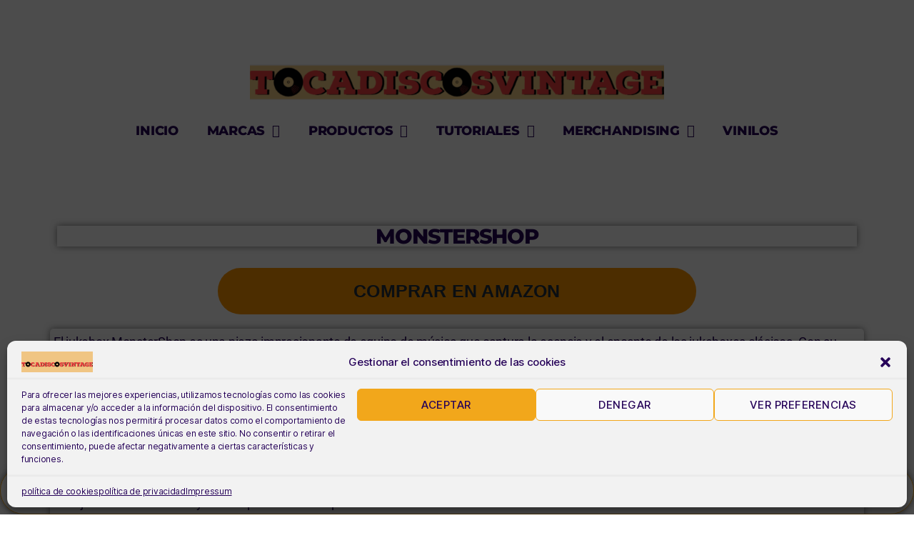

--- FILE ---
content_type: text/html; charset=UTF-8
request_url: https://tocadiscosvintage.online/inicio/productos/jukebox/monstershop-2/
body_size: 33729
content:
<!DOCTYPE html>
<html lang="es">
<head>
	<meta charset="UTF-8">
		<meta name='robots' content='index, follow, max-image-preview:large, max-snippet:-1, max-video-preview:-1' />
	<style>img:is([sizes="auto" i], [sizes^="auto," i]) { contain-intrinsic-size: 3000px 1500px }</style>
	
	<!-- This site is optimized with the Yoast SEO plugin v25.3.1 - https://yoast.com/wordpress/plugins/seo/ -->
	<title>MONSTERSHOP📀ANALISIS, PROS Y CONTRAS</title>
	<meta name="description" content="🎶Crea un ambiente auténtico y lleno de estilo en tu hogar con esta joya musical. El complemento perfecto para los amantes de la música ▶️" />
	<link rel="canonical" href="https://tocadiscosvintage.online/inicio/productos/jukebox/monstershop-2/" />
	<meta property="og:locale" content="es_ES" />
	<meta property="og:type" content="article" />
	<meta property="og:title" content="MONSTERSHOP📀ANALISIS, PROS Y CONTRAS" />
	<meta property="og:description" content="🎶Crea un ambiente auténtico y lleno de estilo en tu hogar con esta joya musical. El complemento perfecto para los amantes de la música ▶️" />
	<meta property="og:url" content="https://tocadiscosvintage.online/inicio/productos/jukebox/monstershop-2/" />
	<meta property="og:site_name" content="TOCADISCOSVINTAGE.ONLINE" />
	<meta property="article:modified_time" content="2023-07-30T11:46:39+00:00" />
	<meta property="og:image" content="https://tocadiscosvintage.online/wp-content/uploads/2023/07/MonsterShop.jpg" />
	<meta property="og:image:width" content="823" />
	<meta property="og:image:height" content="1500" />
	<meta property="og:image:type" content="image/jpeg" />
	<meta name="twitter:card" content="summary_large_image" />
	<meta name="twitter:label1" content="Tiempo de lectura" />
	<meta name="twitter:data1" content="11 minutos" />
	<script type="application/ld+json" class="yoast-schema-graph">{"@context":"https://schema.org","@graph":[{"@type":"Article","@id":"https://tocadiscosvintage.online/inicio/productos/jukebox/monstershop-2/#article","isPartOf":{"@id":"https://tocadiscosvintage.online/inicio/productos/jukebox/monstershop-2/"},"author":{"name":"tgiribet","@id":"https://tocadiscosvintage.online/#/schema/person/eeba81e844c718758cd7874900f0320c"},"headline":"ANALISIS MONSTERSHOP","datePublished":"2023-06-25T08:26:03+00:00","dateModified":"2023-07-30T11:46:39+00:00","mainEntityOfPage":{"@id":"https://tocadiscosvintage.online/inicio/productos/jukebox/monstershop-2/"},"wordCount":808,"publisher":{"@id":"https://tocadiscosvintage.online/#/schema/person/eeba81e844c718758cd7874900f0320c"},"image":{"@id":"https://tocadiscosvintage.online/inicio/productos/jukebox/monstershop-2/#primaryimage"},"thumbnailUrl":"https://tocadiscosvintage.online/wp-content/uploads/2023/07/MonsterShop.jpg","inLanguage":"es"},{"@type":"WebPage","@id":"https://tocadiscosvintage.online/inicio/productos/jukebox/monstershop-2/","url":"https://tocadiscosvintage.online/inicio/productos/jukebox/monstershop-2/","name":"MONSTERSHOP📀ANALISIS, PROS Y CONTRAS","isPartOf":{"@id":"https://tocadiscosvintage.online/#website"},"primaryImageOfPage":{"@id":"https://tocadiscosvintage.online/inicio/productos/jukebox/monstershop-2/#primaryimage"},"image":{"@id":"https://tocadiscosvintage.online/inicio/productos/jukebox/monstershop-2/#primaryimage"},"thumbnailUrl":"https://tocadiscosvintage.online/wp-content/uploads/2023/07/MonsterShop.jpg","datePublished":"2023-06-25T08:26:03+00:00","dateModified":"2023-07-30T11:46:39+00:00","description":"🎶Crea un ambiente auténtico y lleno de estilo en tu hogar con esta joya musical. El complemento perfecto para los amantes de la música ▶️","breadcrumb":{"@id":"https://tocadiscosvintage.online/inicio/productos/jukebox/monstershop-2/#breadcrumb"},"inLanguage":"es","potentialAction":[{"@type":"ReadAction","target":["https://tocadiscosvintage.online/inicio/productos/jukebox/monstershop-2/"]}]},{"@type":"ImageObject","inLanguage":"es","@id":"https://tocadiscosvintage.online/inicio/productos/jukebox/monstershop-2/#primaryimage","url":"https://tocadiscosvintage.online/wp-content/uploads/2023/07/MonsterShop.jpg","contentUrl":"https://tocadiscosvintage.online/wp-content/uploads/2023/07/MonsterShop.jpg","width":823,"height":1500,"caption":"MonsterShop"},{"@type":"BreadcrumbList","@id":"https://tocadiscosvintage.online/inicio/productos/jukebox/monstershop-2/#breadcrumb","itemListElement":[{"@type":"ListItem","position":1,"name":"Portada","item":"https://tocadiscosvintage.online/"},{"@type":"ListItem","position":2,"name":"INICIO","item":"https://tocadiscosvintage.online/"},{"@type":"ListItem","position":3,"name":"PRODUCTOS","item":"https://tocadiscosvintage.online/inicio/productos/"},{"@type":"ListItem","position":4,"name":"JUKEBOX","item":"https://tocadiscosvintage.online/inicio/productos/jukebox/"},{"@type":"ListItem","position":5,"name":"ANALISIS MONSTERSHOP"}]},{"@type":"WebSite","@id":"https://tocadiscosvintage.online/#website","url":"https://tocadiscosvintage.online/","name":"tocadiscosvintage","description":"Descubre la magia del vinilo en nuestra web de tocadiscos. ¡Revive la nostalgia y perfección del sonido con los mejores modelos, guías y consejos de expertos! Únete al encanto atemporal de los tocadiscos y vive una experiencia única en música.","publisher":{"@id":"https://tocadiscosvintage.online/#/schema/person/eeba81e844c718758cd7874900f0320c"},"potentialAction":[{"@type":"SearchAction","target":{"@type":"EntryPoint","urlTemplate":"https://tocadiscosvintage.online/?s={search_term_string}"},"query-input":{"@type":"PropertyValueSpecification","valueRequired":true,"valueName":"search_term_string"}}],"inLanguage":"es"},{"@type":["Person","Organization"],"@id":"https://tocadiscosvintage.online/#/schema/person/eeba81e844c718758cd7874900f0320c","name":"tgiribet","image":{"@type":"ImageObject","inLanguage":"es","@id":"https://tocadiscosvintage.online/#/schema/person/image/","url":"https://tocadiscosvintage.online/wp-content/uploads/2023/04/cropped-ICONO-TOCADISOCSVINTAGE.ONLINE.png","contentUrl":"https://tocadiscosvintage.online/wp-content/uploads/2023/04/cropped-ICONO-TOCADISOCSVINTAGE.ONLINE.png","width":512,"height":512,"caption":"tgiribet"},"logo":{"@id":"https://tocadiscosvintage.online/#/schema/person/image/"},"sameAs":["https://tocadiscosvintage.online"]}]}</script>
	<!-- / Yoast SEO plugin. -->


<link rel='dns-prefetch' href='//www.googletagmanager.com' />
<link rel="alternate" type="application/rss+xml" title="TOCADISCOSVINTAGE.ONLINE &raquo; Feed" href="https://tocadiscosvintage.online/feed/" />
<link rel="alternate" type="application/rss+xml" title="TOCADISCOSVINTAGE.ONLINE &raquo; Feed de los comentarios" href="https://tocadiscosvintage.online/comments/feed/" />
<script>
window._wpemojiSettings = {"baseUrl":"https:\/\/s.w.org\/images\/core\/emoji\/15.0.3\/72x72\/","ext":".png","svgUrl":"https:\/\/s.w.org\/images\/core\/emoji\/15.0.3\/svg\/","svgExt":".svg","source":{"concatemoji":"https:\/\/tocadiscosvintage.online\/wp-includes\/js\/wp-emoji-release.min.js?ver=6.7.4"}};
/*! This file is auto-generated */
!function(i,n){var o,s,e;function c(e){try{var t={supportTests:e,timestamp:(new Date).valueOf()};sessionStorage.setItem(o,JSON.stringify(t))}catch(e){}}function p(e,t,n){e.clearRect(0,0,e.canvas.width,e.canvas.height),e.fillText(t,0,0);var t=new Uint32Array(e.getImageData(0,0,e.canvas.width,e.canvas.height).data),r=(e.clearRect(0,0,e.canvas.width,e.canvas.height),e.fillText(n,0,0),new Uint32Array(e.getImageData(0,0,e.canvas.width,e.canvas.height).data));return t.every(function(e,t){return e===r[t]})}function u(e,t,n){switch(t){case"flag":return n(e,"\ud83c\udff3\ufe0f\u200d\u26a7\ufe0f","\ud83c\udff3\ufe0f\u200b\u26a7\ufe0f")?!1:!n(e,"\ud83c\uddfa\ud83c\uddf3","\ud83c\uddfa\u200b\ud83c\uddf3")&&!n(e,"\ud83c\udff4\udb40\udc67\udb40\udc62\udb40\udc65\udb40\udc6e\udb40\udc67\udb40\udc7f","\ud83c\udff4\u200b\udb40\udc67\u200b\udb40\udc62\u200b\udb40\udc65\u200b\udb40\udc6e\u200b\udb40\udc67\u200b\udb40\udc7f");case"emoji":return!n(e,"\ud83d\udc26\u200d\u2b1b","\ud83d\udc26\u200b\u2b1b")}return!1}function f(e,t,n){var r="undefined"!=typeof WorkerGlobalScope&&self instanceof WorkerGlobalScope?new OffscreenCanvas(300,150):i.createElement("canvas"),a=r.getContext("2d",{willReadFrequently:!0}),o=(a.textBaseline="top",a.font="600 32px Arial",{});return e.forEach(function(e){o[e]=t(a,e,n)}),o}function t(e){var t=i.createElement("script");t.src=e,t.defer=!0,i.head.appendChild(t)}"undefined"!=typeof Promise&&(o="wpEmojiSettingsSupports",s=["flag","emoji"],n.supports={everything:!0,everythingExceptFlag:!0},e=new Promise(function(e){i.addEventListener("DOMContentLoaded",e,{once:!0})}),new Promise(function(t){var n=function(){try{var e=JSON.parse(sessionStorage.getItem(o));if("object"==typeof e&&"number"==typeof e.timestamp&&(new Date).valueOf()<e.timestamp+604800&&"object"==typeof e.supportTests)return e.supportTests}catch(e){}return null}();if(!n){if("undefined"!=typeof Worker&&"undefined"!=typeof OffscreenCanvas&&"undefined"!=typeof URL&&URL.createObjectURL&&"undefined"!=typeof Blob)try{var e="postMessage("+f.toString()+"("+[JSON.stringify(s),u.toString(),p.toString()].join(",")+"));",r=new Blob([e],{type:"text/javascript"}),a=new Worker(URL.createObjectURL(r),{name:"wpTestEmojiSupports"});return void(a.onmessage=function(e){c(n=e.data),a.terminate(),t(n)})}catch(e){}c(n=f(s,u,p))}t(n)}).then(function(e){for(var t in e)n.supports[t]=e[t],n.supports.everything=n.supports.everything&&n.supports[t],"flag"!==t&&(n.supports.everythingExceptFlag=n.supports.everythingExceptFlag&&n.supports[t]);n.supports.everythingExceptFlag=n.supports.everythingExceptFlag&&!n.supports.flag,n.DOMReady=!1,n.readyCallback=function(){n.DOMReady=!0}}).then(function(){return e}).then(function(){var e;n.supports.everything||(n.readyCallback(),(e=n.source||{}).concatemoji?t(e.concatemoji):e.wpemoji&&e.twemoji&&(t(e.twemoji),t(e.wpemoji)))}))}((window,document),window._wpemojiSettings);
</script>

<style id='wp-emoji-styles-inline-css'>

	img.wp-smiley, img.emoji {
		display: inline !important;
		border: none !important;
		box-shadow: none !important;
		height: 1em !important;
		width: 1em !important;
		margin: 0 0.07em !important;
		vertical-align: -0.1em !important;
		background: none !important;
		padding: 0 !important;
	}
</style>
<style id='classic-theme-styles-inline-css'>
/*! This file is auto-generated */
.wp-block-button__link{color:#fff;background-color:#32373c;border-radius:9999px;box-shadow:none;text-decoration:none;padding:calc(.667em + 2px) calc(1.333em + 2px);font-size:1.125em}.wp-block-file__button{background:#32373c;color:#fff;text-decoration:none}
</style>
<style id='global-styles-inline-css'>
:root{--wp--preset--aspect-ratio--square: 1;--wp--preset--aspect-ratio--4-3: 4/3;--wp--preset--aspect-ratio--3-4: 3/4;--wp--preset--aspect-ratio--3-2: 3/2;--wp--preset--aspect-ratio--2-3: 2/3;--wp--preset--aspect-ratio--16-9: 16/9;--wp--preset--aspect-ratio--9-16: 9/16;--wp--preset--color--black: #000000;--wp--preset--color--cyan-bluish-gray: #abb8c3;--wp--preset--color--white: #ffffff;--wp--preset--color--pale-pink: #f78da7;--wp--preset--color--vivid-red: #cf2e2e;--wp--preset--color--luminous-vivid-orange: #ff6900;--wp--preset--color--luminous-vivid-amber: #fcb900;--wp--preset--color--light-green-cyan: #7bdcb5;--wp--preset--color--vivid-green-cyan: #00d084;--wp--preset--color--pale-cyan-blue: #8ed1fc;--wp--preset--color--vivid-cyan-blue: #0693e3;--wp--preset--color--vivid-purple: #9b51e0;--wp--preset--color--accent: #cd2653;--wp--preset--color--primary: #000000;--wp--preset--color--secondary: #6d6d6d;--wp--preset--color--subtle-background: #dcd7ca;--wp--preset--color--background: #f5efe0;--wp--preset--gradient--vivid-cyan-blue-to-vivid-purple: linear-gradient(135deg,rgba(6,147,227,1) 0%,rgb(155,81,224) 100%);--wp--preset--gradient--light-green-cyan-to-vivid-green-cyan: linear-gradient(135deg,rgb(122,220,180) 0%,rgb(0,208,130) 100%);--wp--preset--gradient--luminous-vivid-amber-to-luminous-vivid-orange: linear-gradient(135deg,rgba(252,185,0,1) 0%,rgba(255,105,0,1) 100%);--wp--preset--gradient--luminous-vivid-orange-to-vivid-red: linear-gradient(135deg,rgba(255,105,0,1) 0%,rgb(207,46,46) 100%);--wp--preset--gradient--very-light-gray-to-cyan-bluish-gray: linear-gradient(135deg,rgb(238,238,238) 0%,rgb(169,184,195) 100%);--wp--preset--gradient--cool-to-warm-spectrum: linear-gradient(135deg,rgb(74,234,220) 0%,rgb(151,120,209) 20%,rgb(207,42,186) 40%,rgb(238,44,130) 60%,rgb(251,105,98) 80%,rgb(254,248,76) 100%);--wp--preset--gradient--blush-light-purple: linear-gradient(135deg,rgb(255,206,236) 0%,rgb(152,150,240) 100%);--wp--preset--gradient--blush-bordeaux: linear-gradient(135deg,rgb(254,205,165) 0%,rgb(254,45,45) 50%,rgb(107,0,62) 100%);--wp--preset--gradient--luminous-dusk: linear-gradient(135deg,rgb(255,203,112) 0%,rgb(199,81,192) 50%,rgb(65,88,208) 100%);--wp--preset--gradient--pale-ocean: linear-gradient(135deg,rgb(255,245,203) 0%,rgb(182,227,212) 50%,rgb(51,167,181) 100%);--wp--preset--gradient--electric-grass: linear-gradient(135deg,rgb(202,248,128) 0%,rgb(113,206,126) 100%);--wp--preset--gradient--midnight: linear-gradient(135deg,rgb(2,3,129) 0%,rgb(40,116,252) 100%);--wp--preset--font-size--small: 18px;--wp--preset--font-size--medium: 20px;--wp--preset--font-size--large: 26.25px;--wp--preset--font-size--x-large: 42px;--wp--preset--font-size--normal: 21px;--wp--preset--font-size--larger: 32px;--wp--preset--spacing--20: 0.44rem;--wp--preset--spacing--30: 0.67rem;--wp--preset--spacing--40: 1rem;--wp--preset--spacing--50: 1.5rem;--wp--preset--spacing--60: 2.25rem;--wp--preset--spacing--70: 3.38rem;--wp--preset--spacing--80: 5.06rem;--wp--preset--shadow--natural: 6px 6px 9px rgba(0, 0, 0, 0.2);--wp--preset--shadow--deep: 12px 12px 50px rgba(0, 0, 0, 0.4);--wp--preset--shadow--sharp: 6px 6px 0px rgba(0, 0, 0, 0.2);--wp--preset--shadow--outlined: 6px 6px 0px -3px rgba(255, 255, 255, 1), 6px 6px rgba(0, 0, 0, 1);--wp--preset--shadow--crisp: 6px 6px 0px rgba(0, 0, 0, 1);}:where(.is-layout-flex){gap: 0.5em;}:where(.is-layout-grid){gap: 0.5em;}body .is-layout-flex{display: flex;}.is-layout-flex{flex-wrap: wrap;align-items: center;}.is-layout-flex > :is(*, div){margin: 0;}body .is-layout-grid{display: grid;}.is-layout-grid > :is(*, div){margin: 0;}:where(.wp-block-columns.is-layout-flex){gap: 2em;}:where(.wp-block-columns.is-layout-grid){gap: 2em;}:where(.wp-block-post-template.is-layout-flex){gap: 1.25em;}:where(.wp-block-post-template.is-layout-grid){gap: 1.25em;}.has-black-color{color: var(--wp--preset--color--black) !important;}.has-cyan-bluish-gray-color{color: var(--wp--preset--color--cyan-bluish-gray) !important;}.has-white-color{color: var(--wp--preset--color--white) !important;}.has-pale-pink-color{color: var(--wp--preset--color--pale-pink) !important;}.has-vivid-red-color{color: var(--wp--preset--color--vivid-red) !important;}.has-luminous-vivid-orange-color{color: var(--wp--preset--color--luminous-vivid-orange) !important;}.has-luminous-vivid-amber-color{color: var(--wp--preset--color--luminous-vivid-amber) !important;}.has-light-green-cyan-color{color: var(--wp--preset--color--light-green-cyan) !important;}.has-vivid-green-cyan-color{color: var(--wp--preset--color--vivid-green-cyan) !important;}.has-pale-cyan-blue-color{color: var(--wp--preset--color--pale-cyan-blue) !important;}.has-vivid-cyan-blue-color{color: var(--wp--preset--color--vivid-cyan-blue) !important;}.has-vivid-purple-color{color: var(--wp--preset--color--vivid-purple) !important;}.has-black-background-color{background-color: var(--wp--preset--color--black) !important;}.has-cyan-bluish-gray-background-color{background-color: var(--wp--preset--color--cyan-bluish-gray) !important;}.has-white-background-color{background-color: var(--wp--preset--color--white) !important;}.has-pale-pink-background-color{background-color: var(--wp--preset--color--pale-pink) !important;}.has-vivid-red-background-color{background-color: var(--wp--preset--color--vivid-red) !important;}.has-luminous-vivid-orange-background-color{background-color: var(--wp--preset--color--luminous-vivid-orange) !important;}.has-luminous-vivid-amber-background-color{background-color: var(--wp--preset--color--luminous-vivid-amber) !important;}.has-light-green-cyan-background-color{background-color: var(--wp--preset--color--light-green-cyan) !important;}.has-vivid-green-cyan-background-color{background-color: var(--wp--preset--color--vivid-green-cyan) !important;}.has-pale-cyan-blue-background-color{background-color: var(--wp--preset--color--pale-cyan-blue) !important;}.has-vivid-cyan-blue-background-color{background-color: var(--wp--preset--color--vivid-cyan-blue) !important;}.has-vivid-purple-background-color{background-color: var(--wp--preset--color--vivid-purple) !important;}.has-black-border-color{border-color: var(--wp--preset--color--black) !important;}.has-cyan-bluish-gray-border-color{border-color: var(--wp--preset--color--cyan-bluish-gray) !important;}.has-white-border-color{border-color: var(--wp--preset--color--white) !important;}.has-pale-pink-border-color{border-color: var(--wp--preset--color--pale-pink) !important;}.has-vivid-red-border-color{border-color: var(--wp--preset--color--vivid-red) !important;}.has-luminous-vivid-orange-border-color{border-color: var(--wp--preset--color--luminous-vivid-orange) !important;}.has-luminous-vivid-amber-border-color{border-color: var(--wp--preset--color--luminous-vivid-amber) !important;}.has-light-green-cyan-border-color{border-color: var(--wp--preset--color--light-green-cyan) !important;}.has-vivid-green-cyan-border-color{border-color: var(--wp--preset--color--vivid-green-cyan) !important;}.has-pale-cyan-blue-border-color{border-color: var(--wp--preset--color--pale-cyan-blue) !important;}.has-vivid-cyan-blue-border-color{border-color: var(--wp--preset--color--vivid-cyan-blue) !important;}.has-vivid-purple-border-color{border-color: var(--wp--preset--color--vivid-purple) !important;}.has-vivid-cyan-blue-to-vivid-purple-gradient-background{background: var(--wp--preset--gradient--vivid-cyan-blue-to-vivid-purple) !important;}.has-light-green-cyan-to-vivid-green-cyan-gradient-background{background: var(--wp--preset--gradient--light-green-cyan-to-vivid-green-cyan) !important;}.has-luminous-vivid-amber-to-luminous-vivid-orange-gradient-background{background: var(--wp--preset--gradient--luminous-vivid-amber-to-luminous-vivid-orange) !important;}.has-luminous-vivid-orange-to-vivid-red-gradient-background{background: var(--wp--preset--gradient--luminous-vivid-orange-to-vivid-red) !important;}.has-very-light-gray-to-cyan-bluish-gray-gradient-background{background: var(--wp--preset--gradient--very-light-gray-to-cyan-bluish-gray) !important;}.has-cool-to-warm-spectrum-gradient-background{background: var(--wp--preset--gradient--cool-to-warm-spectrum) !important;}.has-blush-light-purple-gradient-background{background: var(--wp--preset--gradient--blush-light-purple) !important;}.has-blush-bordeaux-gradient-background{background: var(--wp--preset--gradient--blush-bordeaux) !important;}.has-luminous-dusk-gradient-background{background: var(--wp--preset--gradient--luminous-dusk) !important;}.has-pale-ocean-gradient-background{background: var(--wp--preset--gradient--pale-ocean) !important;}.has-electric-grass-gradient-background{background: var(--wp--preset--gradient--electric-grass) !important;}.has-midnight-gradient-background{background: var(--wp--preset--gradient--midnight) !important;}.has-small-font-size{font-size: var(--wp--preset--font-size--small) !important;}.has-medium-font-size{font-size: var(--wp--preset--font-size--medium) !important;}.has-large-font-size{font-size: var(--wp--preset--font-size--large) !important;}.has-x-large-font-size{font-size: var(--wp--preset--font-size--x-large) !important;}
:where(.wp-block-post-template.is-layout-flex){gap: 1.25em;}:where(.wp-block-post-template.is-layout-grid){gap: 1.25em;}
:where(.wp-block-columns.is-layout-flex){gap: 2em;}:where(.wp-block-columns.is-layout-grid){gap: 2em;}
:root :where(.wp-block-pullquote){font-size: 1.5em;line-height: 1.6;}
</style>
<link rel='stylesheet' id='pafe-extension-style-free-css' href='https://tocadiscosvintage.online/wp-content/plugins/piotnet-addons-for-elementor/assets/css/minify/extension.min.css?ver=2.4.36' media='all' />
<link rel='stylesheet' id='cmplz-general-css' href='https://tocadiscosvintage.online/wp-content/plugins/complianz-gdpr/assets/css/cookieblocker.min.css?ver=1751097664' media='all' />
<link rel='stylesheet' id='twentytwenty-style-css' href='https://tocadiscosvintage.online/wp-content/themes/twentytwenty/style.css?ver=2.8' media='all' />
<style id='twentytwenty-style-inline-css'>
.color-accent,.color-accent-hover:hover,.color-accent-hover:focus,:root .has-accent-color,.has-drop-cap:not(:focus):first-letter,.wp-block-button.is-style-outline,a { color: #cd2653; }blockquote,.border-color-accent,.border-color-accent-hover:hover,.border-color-accent-hover:focus { border-color: #cd2653; }button,.button,.faux-button,.wp-block-button__link,.wp-block-file .wp-block-file__button,input[type="button"],input[type="reset"],input[type="submit"],.bg-accent,.bg-accent-hover:hover,.bg-accent-hover:focus,:root .has-accent-background-color,.comment-reply-link { background-color: #cd2653; }.fill-children-accent,.fill-children-accent * { fill: #cd2653; }body,.entry-title a,:root .has-primary-color { color: #000000; }:root .has-primary-background-color { background-color: #000000; }cite,figcaption,.wp-caption-text,.post-meta,.entry-content .wp-block-archives li,.entry-content .wp-block-categories li,.entry-content .wp-block-latest-posts li,.wp-block-latest-comments__comment-date,.wp-block-latest-posts__post-date,.wp-block-embed figcaption,.wp-block-image figcaption,.wp-block-pullquote cite,.comment-metadata,.comment-respond .comment-notes,.comment-respond .logged-in-as,.pagination .dots,.entry-content hr:not(.has-background),hr.styled-separator,:root .has-secondary-color { color: #6d6d6d; }:root .has-secondary-background-color { background-color: #6d6d6d; }pre,fieldset,input,textarea,table,table *,hr { border-color: #dcd7ca; }caption,code,code,kbd,samp,.wp-block-table.is-style-stripes tbody tr:nth-child(odd),:root .has-subtle-background-background-color { background-color: #dcd7ca; }.wp-block-table.is-style-stripes { border-bottom-color: #dcd7ca; }.wp-block-latest-posts.is-grid li { border-top-color: #dcd7ca; }:root .has-subtle-background-color { color: #dcd7ca; }body:not(.overlay-header) .primary-menu > li > a,body:not(.overlay-header) .primary-menu > li > .icon,.modal-menu a,.footer-menu a, .footer-widgets a:where(:not(.wp-block-button__link)),#site-footer .wp-block-button.is-style-outline,.wp-block-pullquote:before,.singular:not(.overlay-header) .entry-header a,.archive-header a,.header-footer-group .color-accent,.header-footer-group .color-accent-hover:hover { color: #cd2653; }.social-icons a,#site-footer button:not(.toggle),#site-footer .button,#site-footer .faux-button,#site-footer .wp-block-button__link,#site-footer .wp-block-file__button,#site-footer input[type="button"],#site-footer input[type="reset"],#site-footer input[type="submit"] { background-color: #cd2653; }.header-footer-group,body:not(.overlay-header) #site-header .toggle,.menu-modal .toggle { color: #000000; }body:not(.overlay-header) .primary-menu ul { background-color: #000000; }body:not(.overlay-header) .primary-menu > li > ul:after { border-bottom-color: #000000; }body:not(.overlay-header) .primary-menu ul ul:after { border-left-color: #000000; }.site-description,body:not(.overlay-header) .toggle-inner .toggle-text,.widget .post-date,.widget .rss-date,.widget_archive li,.widget_categories li,.widget cite,.widget_pages li,.widget_meta li,.widget_nav_menu li,.powered-by-wordpress,.footer-credits .privacy-policy,.to-the-top,.singular .entry-header .post-meta,.singular:not(.overlay-header) .entry-header .post-meta a { color: #6d6d6d; }.header-footer-group pre,.header-footer-group fieldset,.header-footer-group input,.header-footer-group textarea,.header-footer-group table,.header-footer-group table *,.footer-nav-widgets-wrapper,#site-footer,.menu-modal nav *,.footer-widgets-outer-wrapper,.footer-top { border-color: #dcd7ca; }.header-footer-group table caption,body:not(.overlay-header) .header-inner .toggle-wrapper::before { background-color: #dcd7ca; }
</style>
<link rel='stylesheet' id='twentytwenty-fonts-css' href='https://tocadiscosvintage.online/wp-content/themes/twentytwenty/assets/css/font-inter.css?ver=2.8' media='all' />
<link rel='stylesheet' id='twentytwenty-print-style-css' href='https://tocadiscosvintage.online/wp-content/themes/twentytwenty/print.css?ver=2.8' media='print' />
<link rel='stylesheet' id='elementor-icons-css' href='https://tocadiscosvintage.online/wp-content/plugins/elementor/assets/lib/eicons/css/elementor-icons.min.css?ver=5.40.0' media='all' />
<link rel='stylesheet' id='elementor-frontend-css' href='https://tocadiscosvintage.online/wp-content/plugins/elementor/assets/css/frontend.min.css?ver=3.29.2' media='all' />
<link rel='stylesheet' id='elementor-post-5-css' href='https://tocadiscosvintage.online/wp-content/uploads/elementor/css/post-5.css?ver=1736866905' media='all' />
<link rel='stylesheet' id='widget-image-css' href='https://tocadiscosvintage.online/wp-content/plugins/elementor/assets/css/widget-image.min.css?ver=3.29.2' media='all' />
<link rel='stylesheet' id='widget-nav-menu-css' href='https://tocadiscosvintage.online/wp-content/plugins/pro-elements/assets/css/widget-nav-menu.min.css?ver=3.26.3' media='all' />
<link rel='stylesheet' id='widget-heading-css' href='https://tocadiscosvintage.online/wp-content/plugins/elementor/assets/css/widget-heading.min.css?ver=3.29.2' media='all' />
<link rel='stylesheet' id='widget-text-editor-css' href='https://tocadiscosvintage.online/wp-content/plugins/elementor/assets/css/widget-text-editor.min.css?ver=3.29.2' media='all' />
<link rel='stylesheet' id='widget-spacer-css' href='https://tocadiscosvintage.online/wp-content/plugins/elementor/assets/css/widget-spacer.min.css?ver=3.29.2' media='all' />
<link rel='stylesheet' id='e-animation-zoomIn-css' href='https://tocadiscosvintage.online/wp-content/plugins/elementor/assets/lib/animations/styles/zoomIn.min.css?ver=3.29.2' media='all' />
<link rel='stylesheet' id='widget-posts-css' href='https://tocadiscosvintage.online/wp-content/plugins/pro-elements/assets/css/widget-posts.min.css?ver=3.26.3' media='all' />
<link rel='stylesheet' id='elementor-post-10183-css' href='https://tocadiscosvintage.online/wp-content/uploads/elementor/css/post-10183.css?ver=1736907737' media='all' />
<link rel='stylesheet' id='elementor-gf-local-montserrat-css' href='https://tocadiscosvintage.online/wp-content/uploads/elementor/google-fonts/css/montserrat.css?ver=1751097762' media='all' />
<link rel='stylesheet' id='elementor-gf-local-roboto-css' href='https://tocadiscosvintage.online/wp-content/uploads/elementor/google-fonts/css/roboto.css?ver=1751097798' media='all' />
<link rel='stylesheet' id='elementor-icons-shared-0-css' href='https://tocadiscosvintage.online/wp-content/plugins/elementor/assets/lib/font-awesome/css/fontawesome.min.css?ver=5.15.3' media='all' />
<link rel='stylesheet' id='elementor-icons-fa-solid-css' href='https://tocadiscosvintage.online/wp-content/plugins/elementor/assets/lib/font-awesome/css/solid.min.css?ver=5.15.3' media='all' />
<script type="text/plain" data-service="burst" data-category="statistics" async data-cmplz-src="https://tocadiscosvintage.online/wp-content/plugins/burst-statistics/helpers/timeme/timeme.min.js?ver=1751097657" id="burst-timeme-js"></script>
<script src="https://tocadiscosvintage.online/wp-includes/js/dist/hooks.min.js?ver=4d63a3d491d11ffd8ac6" id="wp-hooks-js"></script>
<script src="https://tocadiscosvintage.online/wp-includes/js/dist/i18n.min.js?ver=5e580eb46a90c2b997e6" id="wp-i18n-js"></script>
<script id="wp-i18n-js-after">
wp.i18n.setLocaleData( { 'text direction\u0004ltr': [ 'ltr' ] } );
</script>
<script src="https://tocadiscosvintage.online/wp-includes/js/dist/vendor/wp-polyfill.min.js?ver=3.15.0" id="wp-polyfill-js"></script>
<script src="https://tocadiscosvintage.online/wp-includes/js/dist/url.min.js?ver=e87eb76272a3a08402d2" id="wp-url-js"></script>
<script id="wp-api-fetch-js-translations">
( function( domain, translations ) {
	var localeData = translations.locale_data[ domain ] || translations.locale_data.messages;
	localeData[""].domain = domain;
	wp.i18n.setLocaleData( localeData, domain );
} )( "default", {"translation-revision-date":"2025-12-01 19:22:37+0000","generator":"GlotPress\/4.0.3","domain":"messages","locale_data":{"messages":{"":{"domain":"messages","plural-forms":"nplurals=2; plural=n != 1;","lang":"es"},"An unknown error occurred.":["Ha ocurrido un error desconocido."],"The response is not a valid JSON response.":["Las respuesta no es una respuesta JSON v\u00e1lida."],"Media upload failed. If this is a photo or a large image, please scale it down and try again.":["La subida de medios ha fallado. Si esto es una foto o una imagen grande, por favor, reduce su tama\u00f1o e int\u00e9ntalo de nuevo."],"You are probably offline.":["Probablemente est\u00e1s desconectado."]}},"comment":{"reference":"wp-includes\/js\/dist\/api-fetch.js"}} );
</script>
<script src="https://tocadiscosvintage.online/wp-includes/js/dist/api-fetch.min.js?ver=d387b816bc1ed2042e28" id="wp-api-fetch-js"></script>
<script id="wp-api-fetch-js-after">
wp.apiFetch.use( wp.apiFetch.createRootURLMiddleware( "https://tocadiscosvintage.online/wp-json/" ) );
wp.apiFetch.nonceMiddleware = wp.apiFetch.createNonceMiddleware( "6f12ff6014" );
wp.apiFetch.use( wp.apiFetch.nonceMiddleware );
wp.apiFetch.use( wp.apiFetch.mediaUploadMiddleware );
wp.apiFetch.nonceEndpoint = "https://tocadiscosvintage.online/wp-admin/admin-ajax.php?action=rest-nonce";
</script>
<script id="burst-js-extra">
var burst = {"tracking":{"isInitialHit":true,"lastUpdateTimestamp":0,"beacon_url":"https:\/\/tocadiscosvintage.online\/wp-content\/plugins\/burst-statistics\/endpoint.php"},"options":{"cookieless":0,"pageUrl":"https:\/\/tocadiscosvintage.online\/inicio\/productos\/jukebox\/monstershop-2\/","beacon_enabled":0,"do_not_track":0,"enable_turbo_mode":0,"track_url_change":0,"cookie_retention_days":30},"goals":{"completed":[],"scriptUrl":"https:\/\/tocadiscosvintage.online\/wp-content\/plugins\/burst-statistics\/\/assets\/js\/build\/burst-goals.js?v=1751097657","active":[]},"cache":{"uid":null,"fingerprint":null,"isUserAgent":null,"isDoNotTrack":null,"useCookies":null}};
</script>
<script type="text/plain" data-service="burst" data-category="statistics" async data-cmplz-src="https://tocadiscosvintage.online/wp-content/plugins/burst-statistics/assets/js/build/burst.min.js?ver=1751097657" id="burst-js"></script>
<script src="https://tocadiscosvintage.online/wp-includes/js/jquery/jquery.min.js?ver=3.7.1" id="jquery-core-js"></script>
<script src="https://tocadiscosvintage.online/wp-includes/js/jquery/jquery-migrate.min.js?ver=3.4.1" id="jquery-migrate-js"></script>
<script src="https://tocadiscosvintage.online/wp-content/plugins/piotnet-addons-for-elementor/assets/js/minify/extension.min.js?ver=2.4.36" id="pafe-extension-free-js"></script>
<script src="https://tocadiscosvintage.online/wp-content/themes/twentytwenty/assets/js/index.js?ver=2.8" id="twentytwenty-js-js" defer data-wp-strategy="defer"></script>

<!-- Fragmento de código de la etiqueta de Google (gtag.js) añadida por Site Kit -->

<!-- Fragmento de código de Google Analytics añadido por Site Kit -->
<script src="https://www.googletagmanager.com/gtag/js?id=GT-MR5XV89" id="google_gtagjs-js" async></script>
<script id="google_gtagjs-js-after">
window.dataLayer = window.dataLayer || [];function gtag(){dataLayer.push(arguments);}
gtag("set","linker",{"domains":["tocadiscosvintage.online"]});
gtag("js", new Date());
gtag("set", "developer_id.dZTNiMT", true);
gtag("config", "GT-MR5XV89");
</script>

<!-- Finalizar fragmento de código de la etiqueta de Google (gtags.js) añadida por Site Kit -->
<link rel="https://api.w.org/" href="https://tocadiscosvintage.online/wp-json/" /><link rel="alternate" title="JSON" type="application/json" href="https://tocadiscosvintage.online/wp-json/wp/v2/pages/10183" /><link rel="EditURI" type="application/rsd+xml" title="RSD" href="https://tocadiscosvintage.online/xmlrpc.php?rsd" />

<link rel='shortlink' href='https://tocadiscosvintage.online/?p=10183' />
<link rel="alternate" title="oEmbed (JSON)" type="application/json+oembed" href="https://tocadiscosvintage.online/wp-json/oembed/1.0/embed?url=https%3A%2F%2Ftocadiscosvintage.online%2Finicio%2Fproductos%2Fjukebox%2Fmonstershop-2%2F" />
<link rel="alternate" title="oEmbed (XML)" type="text/xml+oembed" href="https://tocadiscosvintage.online/wp-json/oembed/1.0/embed?url=https%3A%2F%2Ftocadiscosvintage.online%2Finicio%2Fproductos%2Fjukebox%2Fmonstershop-2%2F&#038;format=xml" />
<meta name="generator" content="Site Kit by Google 1.155.0" />			<style>.cmplz-hidden {
					display: none !important;
				}</style>	<script>document.documentElement.className = document.documentElement.className.replace( 'no-js', 'js' );</script>
	<meta name="generator" content="Elementor 3.29.2; features: additional_custom_breakpoints, e_local_google_fonts; settings: css_print_method-external, google_font-enabled, font_display-swap">
			<style>
				.e-con.e-parent:nth-of-type(n+4):not(.e-lazyloaded):not(.e-no-lazyload),
				.e-con.e-parent:nth-of-type(n+4):not(.e-lazyloaded):not(.e-no-lazyload) * {
					background-image: none !important;
				}
				@media screen and (max-height: 1024px) {
					.e-con.e-parent:nth-of-type(n+3):not(.e-lazyloaded):not(.e-no-lazyload),
					.e-con.e-parent:nth-of-type(n+3):not(.e-lazyloaded):not(.e-no-lazyload) * {
						background-image: none !important;
					}
				}
				@media screen and (max-height: 640px) {
					.e-con.e-parent:nth-of-type(n+2):not(.e-lazyloaded):not(.e-no-lazyload),
					.e-con.e-parent:nth-of-type(n+2):not(.e-lazyloaded):not(.e-no-lazyload) * {
						background-image: none !important;
					}
				}
			</style>
			<link rel="icon" href="https://tocadiscosvintage.online/wp-content/uploads/2023/02/ICONO-TOCADISOCSVINTAGE.ONLINE-150x150.png" sizes="32x32" />
<link rel="icon" href="https://tocadiscosvintage.online/wp-content/uploads/2023/02/ICONO-TOCADISOCSVINTAGE.ONLINE-300x300.png" sizes="192x192" />
<link rel="apple-touch-icon" href="https://tocadiscosvintage.online/wp-content/uploads/2023/02/ICONO-TOCADISOCSVINTAGE.ONLINE-300x300.png" />
<meta name="msapplication-TileImage" content="https://tocadiscosvintage.online/wp-content/uploads/2023/02/ICONO-TOCADISOCSVINTAGE.ONLINE-300x300.png" />
	<meta name="viewport" content="width=device-width, initial-scale=1.0, viewport-fit=cover" /></head>
<body data-rsssl=1 data-cmplz=1 class="page-template-default page page-id-10183 page-child parent-pageid-3724 wp-custom-logo wp-embed-responsive singular has-post-thumbnail has-no-pagination not-showing-comments show-avatars footer-top-visible elementor-default elementor-template-canvas elementor-kit-5 elementor-page elementor-page-10183">
	<a class="skip-link screen-reader-text" href="#site-content">Saltar al contenido</a>		<div data-elementor-type="wp-page" data-elementor-id="10183" class="elementor elementor-10183" data-elementor-post-type="page">
						<section class="elementor-section elementor-top-section elementor-element elementor-element-e3718ca elementor-section-boxed elementor-section-height-default elementor-section-height-default" data-id="e3718ca" data-element_type="section">
						<div class="elementor-container elementor-column-gap-default">
					<div class="elementor-column elementor-col-100 elementor-top-column elementor-element elementor-element-74dfba7" data-id="74dfba7" data-element_type="column">
			<div class="elementor-widget-wrap elementor-element-populated">
						<div class="elementor-element elementor-element-d168288 elementor-widget elementor-widget-image" data-id="d168288" data-element_type="widget" data-widget_type="image.default">
				<div class="elementor-widget-container">
																<a href="https://tocadiscosvintage.online/">
							<img decoding="async" width="580" height="50" src="https://tocadiscosvintage.online/wp-content/uploads/2023/02/LOGO-tocadiscosvintage-RETALLAT-1024x88.png" class="attachment-large size-large wp-image-23" alt="TIENDA-DE-TOCADISCOS" srcset="https://tocadiscosvintage.online/wp-content/uploads/2023/02/LOGO-tocadiscosvintage-RETALLAT-1024x88.png 1024w, https://tocadiscosvintage.online/wp-content/uploads/2023/02/LOGO-tocadiscosvintage-RETALLAT-300x26.png 300w, https://tocadiscosvintage.online/wp-content/uploads/2023/02/LOGO-tocadiscosvintage-RETALLAT-768x66.png 768w" sizes="(max-width: 580px) 100vw, 580px" />								</a>
															</div>
				</div>
				<div class="elementor-element elementor-element-ae89c41 elementor-nav-menu__align-center elementor-nav-menu--dropdown-tablet elementor-nav-menu__text-align-aside elementor-nav-menu--toggle elementor-nav-menu--burger elementor-widget elementor-widget-nav-menu" data-id="ae89c41" data-element_type="widget" data-settings="{&quot;layout&quot;:&quot;horizontal&quot;,&quot;submenu_icon&quot;:{&quot;value&quot;:&quot;&lt;i class=\&quot;fas fa-caret-down\&quot;&gt;&lt;\/i&gt;&quot;,&quot;library&quot;:&quot;fa-solid&quot;},&quot;toggle&quot;:&quot;burger&quot;}" data-widget_type="nav-menu.default">
				<div class="elementor-widget-container">
								<nav aria-label="Menu" class="elementor-nav-menu--main elementor-nav-menu__container elementor-nav-menu--layout-horizontal e--pointer-none">
				<ul id="menu-1-ae89c41" class="elementor-nav-menu"><li class="menu-item menu-item-type-post_type menu-item-object-page menu-item-home current-page-ancestor menu-item-2049"><a href="https://tocadiscosvintage.online/" class="elementor-item">INICIO</a></li>
<li class="menu-item menu-item-type-post_type menu-item-object-page menu-item-has-children menu-item-1724"><a href="https://tocadiscosvintage.online/inicio/las-mejores-marcas-de-tocadiscos/" class="elementor-item">MARCAS</a>
<ul class="sub-menu elementor-nav-menu--dropdown">
	<li class="menu-item menu-item-type-post_type menu-item-object-page menu-item-has-children menu-item-1725"><a href="https://tocadiscosvintage.online/inicio/las-mejores-marcas-de-tocadiscos/aiwa/" class="elementor-sub-item">AIWA</a>
	<ul class="sub-menu elementor-nav-menu--dropdown">
		<li class="menu-item menu-item-type-post_type menu-item-object-page menu-item-9281"><a href="https://tocadiscosvintage.online/inicio/las-mejores-marcas-de-tocadiscos/aiwa/aiwa-apx-680bt/" class="elementor-sub-item">ANALISIS AIWA APX-680BT</a></li>
	</ul>
</li>
	<li class="menu-item menu-item-type-post_type menu-item-object-page menu-item-has-children menu-item-1726"><a href="https://tocadiscosvintage.online/inicio/las-mejores-marcas-de-tocadiscos/audio-tecnica/" class="elementor-sub-item">AUDIO-TECNICA</a>
	<ul class="sub-menu elementor-nav-menu--dropdown">
		<li class="menu-item menu-item-type-post_type menu-item-object-page menu-item-7958"><a href="https://tocadiscosvintage.online/inicio/las-mejores-marcas-de-tocadiscos/audio-tecnica/tecnica-at-lp120xbt-usb-bk/" class="elementor-sub-item">ANALISIS AUDIO-TECNICA AT-LP120XBT-USB-BK</a></li>
		<li class="menu-item menu-item-type-post_type menu-item-object-page menu-item-7957"><a href="https://tocadiscosvintage.online/inicio/las-mejores-marcas-de-tocadiscos/audio-tecnica/audio-tecnica-at-lpw40wn/" class="elementor-sub-item">ANALISIS AUDIO-TECNICA AT-LPW40WN</a></li>
		<li class="menu-item menu-item-type-post_type menu-item-object-page menu-item-7956"><a href="https://tocadiscosvintage.online/inicio/las-mejores-marcas-de-tocadiscos/audio-tecnica/analisis-audio-tecnica-at-lp120xusb/" class="elementor-sub-item">ANALISIS AUDIO-TECNICA AT-LP120XUSB</a></li>
		<li class="menu-item menu-item-type-post_type menu-item-object-page menu-item-7973"><a href="https://tocadiscosvintage.online/inicio/las-mejores-marcas-de-tocadiscos/audio-tecnica/analisis-audio-tecnica-at-lp60xusb/" class="elementor-sub-item">ANALISIS AUDIO-TECNICA AT-LP60XUSB</a></li>
	</ul>
</li>
	<li class="menu-item menu-item-type-post_type menu-item-object-page menu-item-has-children menu-item-1727"><a href="https://tocadiscosvintage.online/inicio/las-mejores-marcas-de-tocadiscos/crosley/" class="elementor-sub-item">CROSLEY</a>
	<ul class="sub-menu elementor-nav-menu--dropdown">
		<li class="menu-item menu-item-type-post_type menu-item-object-page menu-item-7767"><a href="https://tocadiscosvintage.online/inicio/las-mejores-marcas-de-tocadiscos/crosley/analisis-crosley-bermuda/" class="elementor-sub-item">ANALISIS CROSLEY BERMUDA</a></li>
		<li class="menu-item menu-item-type-post_type menu-item-object-page menu-item-7772"><a href="https://tocadiscosvintage.online/inicio/las-mejores-marcas-de-tocadiscos/crosley/croysler-voyager/" class="elementor-sub-item">ANALISIS CROSLEY VOYAGER</a></li>
		<li class="menu-item menu-item-type-post_type menu-item-object-page menu-item-7771"><a href="https://tocadiscosvintage.online/inicio/las-mejores-marcas-de-tocadiscos/crosley/crosley-rsd3-mini-2/" class="elementor-sub-item">ANALISIS CROSLEY RSD3 MINI</a></li>
		<li class="menu-item menu-item-type-post_type menu-item-object-page menu-item-7770"><a href="https://tocadiscosvintage.online/inicio/las-mejores-marcas-de-tocadiscos/crosley/crosley-cruiser/" class="elementor-sub-item">ANALISIS CROSLEY CRUISER</a></li>
		<li class="menu-item menu-item-type-post_type menu-item-object-page menu-item-7768"><a href="https://tocadiscosvintage.online/inicio/las-mejores-marcas-de-tocadiscos/crosley/analisis-crosley-c62/" class="elementor-sub-item">ANALISIS CROSLEY C62</a></li>
		<li class="menu-item menu-item-type-post_type menu-item-object-page menu-item-7769"><a href="https://tocadiscosvintage.online/inicio/las-mejores-marcas-de-tocadiscos/crosley/crosley-coda-2/" class="elementor-sub-item">ANALISIS CROSLEY CODA</a></li>
	</ul>
</li>
	<li class="menu-item menu-item-type-post_type menu-item-object-page menu-item-has-children menu-item-1728"><a href="https://tocadiscosvintage.online/inicio/las-mejores-marcas-de-tocadiscos/denon/" class="elementor-sub-item">DENON</a>
	<ul class="sub-menu elementor-nav-menu--dropdown">
		<li class="menu-item menu-item-type-post_type menu-item-object-page menu-item-7775"><a href="https://tocadiscosvintage.online/inicio/las-mejores-marcas-de-tocadiscos/denon/denon-de-dp450/" class="elementor-sub-item">ANALISIS DENON DP-450</a></li>
		<li class="menu-item menu-item-type-post_type menu-item-object-page menu-item-7774"><a href="https://tocadiscosvintage.online/inicio/las-mejores-marcas-de-tocadiscos/denon/denon-de-dp400/" class="elementor-sub-item">ANALISIS DENON DP-400</a></li>
		<li class="menu-item menu-item-type-post_type menu-item-object-page menu-item-7773"><a href="https://tocadiscosvintage.online/inicio/las-mejores-marcas-de-tocadiscos/denon/denon-de-dp300/" class="elementor-sub-item">ANALISIS DENON DP-300</a></li>
	</ul>
</li>
	<li class="menu-item menu-item-type-post_type menu-item-object-page menu-item-has-children menu-item-1729"><a href="https://tocadiscosvintage.online/inicio/las-mejores-marcas-de-tocadiscos/fluance/" class="elementor-sub-item">FLUANCE</a>
	<ul class="sub-menu elementor-nav-menu--dropdown">
		<li class="menu-item menu-item-type-post_type menu-item-object-page menu-item-8033"><a href="https://tocadiscosvintage.online/inicio/las-mejores-marcas-de-tocadiscos/fluance/fluance-rt85/" class="elementor-sub-item">ANALISIS FLUANCE RT85</a></li>
		<li class="menu-item menu-item-type-post_type menu-item-object-page menu-item-8034"><a href="https://tocadiscosvintage.online/inicio/las-mejores-marcas-de-tocadiscos/fluance/fluance-rt83/" class="elementor-sub-item">ANALISIS FLUANCE RT83</a></li>
	</ul>
</li>
	<li class="menu-item menu-item-type-post_type menu-item-object-page menu-item-has-children menu-item-1730"><a href="https://tocadiscosvintage.online/inicio/las-mejores-marcas-de-tocadiscos/pioneer/" class="elementor-sub-item">PIONNER</a>
	<ul class="sub-menu elementor-nav-menu--dropdown">
		<li class="menu-item menu-item-type-post_type menu-item-object-page menu-item-8008"><a href="https://tocadiscosvintage.online/inicio/las-mejores-marcas-de-tocadiscos/pioneer/pioneer-dj-plx-500/" class="elementor-sub-item">ANALISIS PIONEER DJ PLX-500</a></li>
		<li class="menu-item menu-item-type-post_type menu-item-object-page menu-item-8009"><a href="https://tocadiscosvintage.online/inicio/las-mejores-marcas-de-tocadiscos/pioneer/pioneer-dj-plx-1000/" class="elementor-sub-item">ANALISIS PIONEER DJ PLX-1000</a></li>
	</ul>
</li>
	<li class="menu-item menu-item-type-post_type menu-item-object-page menu-item-has-children menu-item-1731"><a href="https://tocadiscosvintage.online/inicio/las-mejores-marcas-de-tocadiscos/pro-ject/" class="elementor-sub-item">PRO-JECT</a>
	<ul class="sub-menu elementor-nav-menu--dropdown">
		<li class="menu-item menu-item-type-post_type menu-item-object-page menu-item-9283"><a href="https://tocadiscosvintage.online/inicio/las-mejores-marcas-de-tocadiscos/pro-ject/pro-ject-vte-bluetooth/" class="elementor-sub-item">ANALISIS PRO-JECT VTE BLUETOOTH</a></li>
		<li class="menu-item menu-item-type-post_type menu-item-object-page menu-item-9284"><a href="https://tocadiscosvintage.online/inicio/las-mejores-marcas-de-tocadiscos/pro-ject/pro-ject-debut-carbon-evo/" class="elementor-sub-item">ANALISIS PRO-JECT DEBUT CARBON EVO</a></li>
		<li class="menu-item menu-item-type-post_type menu-item-object-page menu-item-9282"><a href="https://tocadiscosvintage.online/inicio/las-mejores-marcas-de-tocadiscos/pro-ject/pro-ject-t1-phono-sb-white/" class="elementor-sub-item">ANALISIS PRO-JECT T1 PHONO SB WHITE</a></li>
	</ul>
</li>
	<li class="menu-item menu-item-type-post_type menu-item-object-page menu-item-has-children menu-item-1732"><a href="https://tocadiscosvintage.online/inicio/las-mejores-marcas-de-tocadiscos/rega/" class="elementor-sub-item">REGA</a>
	<ul class="sub-menu elementor-nav-menu--dropdown">
		<li class="menu-item menu-item-type-post_type menu-item-object-page menu-item-7778"><a href="https://tocadiscosvintage.online/inicio/las-mejores-marcas-de-tocadiscos/rega/rega-planar-2/" class="elementor-sub-item">ANALISIS REGA PLANAR 2</a></li>
		<li class="menu-item menu-item-type-post_type menu-item-object-page menu-item-7777"><a href="https://tocadiscosvintage.online/inicio/las-mejores-marcas-de-tocadiscos/rega/rega-planar-1-plus/" class="elementor-sub-item">ANALISIS REGA PLANAR 1 PLUS</a></li>
		<li class="menu-item menu-item-type-post_type menu-item-object-page menu-item-7776"><a href="https://tocadiscosvintage.online/inicio/las-mejores-marcas-de-tocadiscos/rega/rega-planar-1-2/" class="elementor-sub-item">ANALISIS REGA PLANAR 1</a></li>
	</ul>
</li>
	<li class="menu-item menu-item-type-post_type menu-item-object-page menu-item-has-children menu-item-1733"><a href="https://tocadiscosvintage.online/inicio/las-mejores-marcas-de-tocadiscos/sony/" class="elementor-sub-item">SONY</a>
	<ul class="sub-menu elementor-nav-menu--dropdown">
		<li class="menu-item menu-item-type-post_type menu-item-object-page menu-item-9285"><a href="https://tocadiscosvintage.online/inicio/las-mejores-marcas-de-tocadiscos/sony/sony-ps-lx310bt/" class="elementor-sub-item">ANALISIS SONY PS-LX310BT</a></li>
	</ul>
</li>
	<li class="menu-item menu-item-type-post_type menu-item-object-page menu-item-has-children menu-item-1734"><a href="https://tocadiscosvintage.online/inicio/las-mejores-marcas-de-tocadiscos/technics/" class="elementor-sub-item">TECHNICS</a>
	<ul class="sub-menu elementor-nav-menu--dropdown">
		<li class="menu-item menu-item-type-post_type menu-item-object-page menu-item-9286"><a href="https://tocadiscosvintage.online/inicio/las-mejores-marcas-de-tocadiscos/technics/technics-sl-1200-mk7/" class="elementor-sub-item">ANALISIS TECHNICS SL 1200 MK7</a></li>
		<li class="menu-item menu-item-type-post_type menu-item-object-page menu-item-9287"><a href="https://tocadiscosvintage.online/inicio/las-mejores-marcas-de-tocadiscos/technics/technics-sl-1210-mk7/" class="elementor-sub-item">ANALISIS TECHNICS SL 1210 MK7</a></li>
	</ul>
</li>
	<li class="menu-item menu-item-type-post_type menu-item-object-page menu-item-has-children menu-item-7762"><a href="https://tocadiscosvintage.online/inicio/las-mejores-marcas-de-tocadiscos/victrola/" class="elementor-sub-item">VICTROLA</a>
	<ul class="sub-menu elementor-nav-menu--dropdown">
		<li class="menu-item menu-item-type-post_type menu-item-object-page menu-item-7763"><a href="https://tocadiscosvintage.online/inicio/las-mejores-marcas-de-tocadiscos/victrola/analisis-victrola-3-in-1/" class="elementor-sub-item">ANALISIS VICTROLA 3-IN-1</a></li>
		<li class="menu-item menu-item-type-post_type menu-item-object-page menu-item-7764"><a href="https://tocadiscosvintage.online/inicio/las-mejores-marcas-de-tocadiscos/victrola/victrol-hampton/" class="elementor-sub-item">ANALISIS VICTROLA HAMPTON</a></li>
		<li class="menu-item menu-item-type-post_type menu-item-object-page menu-item-7765"><a href="https://tocadiscosvintage.online/inicio/las-mejores-marcas-de-tocadiscos/victrola/analisis-victrola-empire/" class="elementor-sub-item">ANALISIS VICTROLA EMPIRE</a></li>
		<li class="menu-item menu-item-type-post_type menu-item-object-page menu-item-7766"><a href="https://tocadiscosvintage.online/inicio/las-mejores-marcas-de-tocadiscos/victrola/victrola-suitcase/" class="elementor-sub-item">ANALISIS VICTROLA SUITCASE</a></li>
		<li class="menu-item menu-item-type-post_type menu-item-object-page menu-item-9288"><a href="https://tocadiscosvintage.online/inicio/las-mejores-marcas-de-tocadiscos/victrola/victrola-vpro-2000-slv/" class="elementor-sub-item">ANALISIS VICTROLA VPRO-2000-SLV</a></li>
	</ul>
</li>
</ul>
</li>
<li class="menu-item menu-item-type-post_type menu-item-object-page current-page-ancestor current-menu-ancestor current_page_ancestor menu-item-has-children menu-item-1735"><a href="https://tocadiscosvintage.online/inicio/productos/" class="elementor-item">PRODUCTOS</a>
<ul class="sub-menu elementor-nav-menu--dropdown">
	<li class="menu-item menu-item-type-post_type menu-item-object-page menu-item-has-children menu-item-1736"><a href="https://tocadiscosvintage.online/inicio/productos/tocadiscos/" class="elementor-sub-item">TOCADISCOS</a>
	<ul class="sub-menu elementor-nav-menu--dropdown">
		<li class="menu-item menu-item-type-post_type menu-item-object-page menu-item-10168"><a href="https://tocadiscosvintage.online/inicio/productos/tocadiscos/voksun-s300/" class="elementor-sub-item">ANÁLISIS VOKSUN S300</a></li>
		<li class="menu-item menu-item-type-post_type menu-item-object-page menu-item-10169"><a href="https://tocadiscosvintage.online/inicio/productos/tocadiscos/1-by-one/" class="elementor-sub-item">ANALISIS 1 BY ONE</a></li>
		<li class="menu-item menu-item-type-post_type menu-item-object-page menu-item-10170"><a href="https://tocadiscosvintage.online/inicio/productos/tocadiscos/auna-belle-epoque-1912-2/" class="elementor-sub-item">ANALISIS AUNA BELLE EPOQUE 1912</a></li>
		<li class="menu-item menu-item-type-post_type menu-item-object-page menu-item-10171"><a href="https://tocadiscosvintage.online/inicio/productos/tocadiscos/auna-pureness/" class="elementor-sub-item">ANALISIS AUNA PURENESS</a></li>
		<li class="menu-item menu-item-type-post_type menu-item-object-page menu-item-10181"><a href="https://tocadiscosvintage.online/inicio/productos/tocadiscos/udreamer-ud001/" class="elementor-sub-item">ANÁLISIS UDREAMER UD001</a></li>
		<li class="menu-item menu-item-type-post_type menu-item-object-page menu-item-10180"><a href="https://tocadiscosvintage.online/inicio/productos/tocadiscos/sunstech-funk/" class="elementor-sub-item">ANÁLISIS SUNSTECH FUNK</a></li>
		<li class="menu-item menu-item-type-post_type menu-item-object-page menu-item-10178"><a href="https://tocadiscosvintage.online/inicio/productos/tocadiscos/lauson-yt078-2/" class="elementor-sub-item">ANÁLISIS LAUSON YT078</a></li>
		<li class="menu-item menu-item-type-post_type menu-item-object-page menu-item-10179"><a href="https://tocadiscosvintage.online/inicio/productos/tocadiscos/prixton-vc400/" class="elementor-sub-item">ANÁLISIS PRIXTON VC400</a></li>
		<li class="menu-item menu-item-type-post_type menu-item-object-page menu-item-10177"><a href="https://tocadiscosvintage.online/inicio/productos/tocadiscos/analisis-gpo-soho/" class="elementor-sub-item">ANÁLISIS GPO SOHO</a></li>
		<li class="menu-item menu-item-type-post_type menu-item-object-page menu-item-10176"><a href="https://tocadiscosvintage.online/inicio/productos/tocadiscos/gpo-bermuda/" class="elementor-sub-item">ANÁLISIS GPO BERMUDA</a></li>
		<li class="menu-item menu-item-type-post_type menu-item-object-page menu-item-10172"><a href="https://tocadiscosvintage.online/inicio/productos/tocadiscos/auna-vintage-tts14-julie-ann-wd/" class="elementor-sub-item">ANÁLISIS AUNA TOCADISCOS DE VINILO VINTAGE TTS14-JULIE ANN WD</a></li>
		<li class="menu-item menu-item-type-post_type menu-item-object-page menu-item-10173"><a href="https://tocadiscosvintage.online/inicio/productos/tocadiscos/auna-tts14-mary-ann-bk/" class="elementor-sub-item">ANÁLISIS AUNA TOCADISCOS DE VINILO VINTAGE TTS14-MARY ANN BK</a></li>
		<li class="menu-item menu-item-type-post_type menu-item-object-page menu-item-10174"><a href="https://tocadiscosvintage.online/inicio/productos/tocadiscos/denver-vpl-150bt/" class="elementor-sub-item">ANÁLISIS DENVER VPL-150BT</a></li>
		<li class="menu-item menu-item-type-post_type menu-item-object-page menu-item-10175"><a href="https://tocadiscosvintage.online/inicio/productos/tocadiscos/fenton-rp165l-2/" class="elementor-sub-item">ANÁLISIS FENTON RP165L</a></li>
	</ul>
</li>
	<li class="menu-item menu-item-type-post_type menu-item-object-page menu-item-2168"><a href="https://tocadiscosvintage.online/inicio/productos/altavoces-y-amplificadores/" class="elementor-sub-item">ALTAVOCES Y AMPLIFICADORES</a></li>
	<li class="menu-item menu-item-type-post_type menu-item-object-page menu-item-1754"><a href="https://tocadiscosvintage.online/inicio/productos/recambios-y-accesorios/" class="elementor-sub-item">ACCESORIOS Y RECAMBIOS</a></li>
	<li class="menu-item menu-item-type-post_type menu-item-object-page current-page-ancestor current-menu-ancestor current-menu-parent current-page-parent current_page_parent current_page_ancestor menu-item-has-children menu-item-6349"><a href="https://tocadiscosvintage.online/inicio/productos/jukebox/" class="elementor-sub-item">JUKEBOX</a>
	<ul class="sub-menu elementor-nav-menu--dropdown">
		<li class="menu-item menu-item-type-post_type menu-item-object-page menu-item-10091"><a href="https://tocadiscosvintage.online/inicio/productos/jukebox/auna-arizona-jukebox-vintage-2/" class="elementor-sub-item">ANÁLISIS AUNA ARIZONA JUKEBOX VINTAGE</a></li>
		<li class="menu-item menu-item-type-post_type menu-item-object-page menu-item-10104"><a href="https://tocadiscosvintage.online/inicio/productos/jukebox/auna-kentucky-2/" class="elementor-sub-item">ANALISIS AUNA Kentucky</a></li>
		<li class="menu-item menu-item-type-post_type menu-item-object-page menu-item-10155"><a href="https://tocadiscosvintage.online/inicio/productos/jukebox/auna-musicbox-jukebox-bx-90400-amjm/" class="elementor-sub-item">ANALISIS AUNA Musicbox Jukebox BX-90400-amjm</a></li>
		<li class="menu-item menu-item-type-post_type menu-item-object-page menu-item-10167"><a href="https://tocadiscosvintage.online/inicio/productos/jukebox/karcher-jb-6604-2/" class="elementor-sub-item">ANALISIS Karcher JB 6604</a></li>
		<li class="menu-item menu-item-type-post_type menu-item-object-page current-menu-item page_item page-item-10183 current_page_item menu-item-10197"><a href="https://tocadiscosvintage.online/inicio/productos/jukebox/monstershop-2/" aria-current="page" class="elementor-sub-item elementor-item-active">ANALISIS MONSTERSHOP</a></li>
		<li class="menu-item menu-item-type-post_type menu-item-object-page menu-item-10215"><a href="https://tocadiscosvintage.online/inicio/productos/jukebox/auna-graceland-xxl-jukebox-vintage-2/" class="elementor-sub-item">ANALISIS AUNA Graceland XXL Jukebox Vintage</a></li>
		<li class="menu-item menu-item-type-post_type menu-item-object-page menu-item-10234"><a href="https://tocadiscosvintage.online/inicio/productos/jukebox/analisis-auna-graceland-tt-jukebox-vintage/" class="elementor-sub-item">ANALISIS AUNA Graceland TT Jukebox Vintage</a></li>
		<li class="menu-item menu-item-type-post_type menu-item-object-page menu-item-10251"><a href="https://tocadiscosvintage.online/inicio/productos/jukebox/monstershop-jukebox-anos-1950/" class="elementor-sub-item">ANALISIS MONSTERSHOP JUKEBOX años 1950</a></li>
	</ul>
</li>
	<li class="menu-item menu-item-type-post_type menu-item-object-page menu-item-1753"><a href="https://tocadiscosvintage.online/inicio/productos/muebles-para-tocadiscos/" class="elementor-sub-item">MUEBLES PARA TOCADISCOS</a></li>
</ul>
</li>
<li class="menu-item menu-item-type-post_type menu-item-object-page menu-item-has-children menu-item-1737"><a href="https://tocadiscosvintage.online/inicio/tutoriales/" class="elementor-item">TUTORIALES</a>
<ul class="sub-menu elementor-nav-menu--dropdown">
	<li class="menu-item menu-item-type-post_type menu-item-object-page menu-item-5392"><a href="https://tocadiscosvintage.online/inicio/tutoriales/como-cambiar-la-aguja-del-tocadiscos/" class="elementor-sub-item">COMO CAMBIAR LA AGUJA DEL TOCADISCOS</a></li>
	<li class="menu-item menu-item-type-post_type menu-item-object-page menu-item-5393"><a href="https://tocadiscosvintage.online/inicio/tutoriales/como-cambiar-la-correa-de-un-tocadiscos/" class="elementor-sub-item">COMO CAMBIAR LA CORREA DE UN TOCADISCOS</a></li>
	<li class="menu-item menu-item-type-post_type menu-item-object-page menu-item-5394"><a href="https://tocadiscosvintage.online/inicio/tutoriales/como-sacar-el-plato-de-un-tocadiscos-si-esta-atascado/" class="elementor-sub-item">COMO SACAR EL PLATO DE UN TOCADISCOS SI ESTÁ ATASCADO</a></li>
	<li class="menu-item menu-item-type-post_type menu-item-object-page menu-item-5395"><a href="https://tocadiscosvintage.online/inicio/tutoriales/que-es-el-pitch-control-de-un-tocadiscos/" class="elementor-sub-item">Que es el pitch control de un tocadiscos</a></li>
	<li class="menu-item menu-item-type-post_type menu-item-object-page menu-item-5396"><a href="https://tocadiscosvintage.online/inicio/tutoriales/que-es-la-capsula-de-un-tocadiscos-y-como-cambiarla/" class="elementor-sub-item">QUE ES LA CÁPSULA DE UN TOCADISCOS Y COMO CAMBIARLA</a></li>
	<li class="menu-item menu-item-type-post_type menu-item-object-page menu-item-6021"><a href="https://tocadiscosvintage.online/inicio/tutoriales/diferencias-entre-los-materiales-de-la-plataforma-giratoria/" class="elementor-sub-item">DIFERENCIAS ENTRE LOS MATERIALES DE LA PLATAFORMA GIRATORIA</a></li>
	<li class="menu-item menu-item-type-post_type menu-item-object-page menu-item-6022"><a href="https://tocadiscosvintage.online/inicio/tutoriales/diferencias-entre-traccion-a-correa-o-directa/" class="elementor-sub-item">Diferencias entre traccion a correa o directa</a></li>
	<li class="menu-item menu-item-type-post_type menu-item-object-page menu-item-6023"><a href="https://tocadiscosvintage.online/inicio/tutoriales/que-es-un-preamplificador-de-tocadiscos-y-para-que-sirve/" class="elementor-sub-item">QUE ES UN PREAMPLIFICADOR DE TOCADISCOS Y PARA QUÉ SIRVE</a></li>
	<li class="menu-item menu-item-type-post_type menu-item-object-page menu-item-6028"><a href="https://tocadiscosvintage.online/inicio/tutoriales/como-calibrar-el-peso-del-tocadiscos/" class="elementor-sub-item">COMO CALIBRAR EL PESO DEL TOCADISCOS</a></li>
	<li class="menu-item menu-item-type-post_type menu-item-object-page menu-item-8135"><a href="https://tocadiscosvintage.online/inicio/tutoriales/como-almacenar-discos-de-vinilo/" class="elementor-sub-item">COMO ALMACENAR DISCOS DE VINILO</a></li>
	<li class="menu-item menu-item-type-post_type menu-item-object-page menu-item-8247"><a href="https://tocadiscosvintage.online/inicio/tutoriales/que-se-puede-hacer-con-los-discos-de-vinilo-viejos/" class="elementor-sub-item">QUE SE PUEDE HACER CON LOS DISCOS DE VINILO VIEJOS</a></li>
</ul>
</li>
<li class="menu-item menu-item-type-post_type menu-item-object-page menu-item-has-children menu-item-8521"><a href="https://tocadiscosvintage.online/merchandising-con-discos-de-vinilo/" class="elementor-item">MERCHANDISING</a>
<ul class="sub-menu elementor-nav-menu--dropdown">
	<li class="menu-item menu-item-type-post_type menu-item-object-page menu-item-8522"><a href="https://tocadiscosvintage.online/merchandising-con-discos-de-vinilo/relojes/" class="elementor-sub-item">RELOJES</a></li>
	<li class="menu-item menu-item-type-post_type menu-item-object-page menu-item-8523"><a href="https://tocadiscosvintage.online/merchandising-con-discos-de-vinilo/cuadros/" class="elementor-sub-item">CUADROS</a></li>
	<li class="menu-item menu-item-type-post_type menu-item-object-page menu-item-8524"><a href="https://tocadiscosvintage.online/merchandising-con-discos-de-vinilo/tazas-y-posavasos/" class="elementor-sub-item">TAZAS Y POSAVASOS</a></li>
	<li class="menu-item menu-item-type-post_type menu-item-object-page menu-item-8525"><a href="https://tocadiscosvintage.online/merchandising-con-discos-de-vinilo/mochilas/" class="elementor-sub-item">MOCHILAS</a></li>
	<li class="menu-item menu-item-type-post_type menu-item-object-page menu-item-8526"><a href="https://tocadiscosvintage.online/merchandising-con-discos-de-vinilo/camisetas/" class="elementor-sub-item">CAMISETAS</a></li>
	<li class="menu-item menu-item-type-post_type menu-item-object-page menu-item-8527"><a href="https://tocadiscosvintage.online/merchandising-con-discos-de-vinilo/sudaderas/" class="elementor-sub-item">SUDADERAS</a></li>
</ul>
</li>
<li class="menu-item menu-item-type-post_type menu-item-object-page menu-item-6046"><a href="https://tocadiscosvintage.online/inicio/vinilos/" class="elementor-item">VINILOS</a></li>
</ul>			</nav>
					<div class="elementor-menu-toggle" role="button" tabindex="0" aria-label="Menu Toggle" aria-expanded="false">
			<i aria-hidden="true" role="presentation" class="elementor-menu-toggle__icon--open eicon-menu-bar"></i><i aria-hidden="true" role="presentation" class="elementor-menu-toggle__icon--close eicon-close"></i>		</div>
					<nav class="elementor-nav-menu--dropdown elementor-nav-menu__container" aria-hidden="true">
				<ul id="menu-2-ae89c41" class="elementor-nav-menu"><li class="menu-item menu-item-type-post_type menu-item-object-page menu-item-home current-page-ancestor menu-item-2049"><a href="https://tocadiscosvintage.online/" class="elementor-item" tabindex="-1">INICIO</a></li>
<li class="menu-item menu-item-type-post_type menu-item-object-page menu-item-has-children menu-item-1724"><a href="https://tocadiscosvintage.online/inicio/las-mejores-marcas-de-tocadiscos/" class="elementor-item" tabindex="-1">MARCAS</a>
<ul class="sub-menu elementor-nav-menu--dropdown">
	<li class="menu-item menu-item-type-post_type menu-item-object-page menu-item-has-children menu-item-1725"><a href="https://tocadiscosvintage.online/inicio/las-mejores-marcas-de-tocadiscos/aiwa/" class="elementor-sub-item" tabindex="-1">AIWA</a>
	<ul class="sub-menu elementor-nav-menu--dropdown">
		<li class="menu-item menu-item-type-post_type menu-item-object-page menu-item-9281"><a href="https://tocadiscosvintage.online/inicio/las-mejores-marcas-de-tocadiscos/aiwa/aiwa-apx-680bt/" class="elementor-sub-item" tabindex="-1">ANALISIS AIWA APX-680BT</a></li>
	</ul>
</li>
	<li class="menu-item menu-item-type-post_type menu-item-object-page menu-item-has-children menu-item-1726"><a href="https://tocadiscosvintage.online/inicio/las-mejores-marcas-de-tocadiscos/audio-tecnica/" class="elementor-sub-item" tabindex="-1">AUDIO-TECNICA</a>
	<ul class="sub-menu elementor-nav-menu--dropdown">
		<li class="menu-item menu-item-type-post_type menu-item-object-page menu-item-7958"><a href="https://tocadiscosvintage.online/inicio/las-mejores-marcas-de-tocadiscos/audio-tecnica/tecnica-at-lp120xbt-usb-bk/" class="elementor-sub-item" tabindex="-1">ANALISIS AUDIO-TECNICA AT-LP120XBT-USB-BK</a></li>
		<li class="menu-item menu-item-type-post_type menu-item-object-page menu-item-7957"><a href="https://tocadiscosvintage.online/inicio/las-mejores-marcas-de-tocadiscos/audio-tecnica/audio-tecnica-at-lpw40wn/" class="elementor-sub-item" tabindex="-1">ANALISIS AUDIO-TECNICA AT-LPW40WN</a></li>
		<li class="menu-item menu-item-type-post_type menu-item-object-page menu-item-7956"><a href="https://tocadiscosvintage.online/inicio/las-mejores-marcas-de-tocadiscos/audio-tecnica/analisis-audio-tecnica-at-lp120xusb/" class="elementor-sub-item" tabindex="-1">ANALISIS AUDIO-TECNICA AT-LP120XUSB</a></li>
		<li class="menu-item menu-item-type-post_type menu-item-object-page menu-item-7973"><a href="https://tocadiscosvintage.online/inicio/las-mejores-marcas-de-tocadiscos/audio-tecnica/analisis-audio-tecnica-at-lp60xusb/" class="elementor-sub-item" tabindex="-1">ANALISIS AUDIO-TECNICA AT-LP60XUSB</a></li>
	</ul>
</li>
	<li class="menu-item menu-item-type-post_type menu-item-object-page menu-item-has-children menu-item-1727"><a href="https://tocadiscosvintage.online/inicio/las-mejores-marcas-de-tocadiscos/crosley/" class="elementor-sub-item" tabindex="-1">CROSLEY</a>
	<ul class="sub-menu elementor-nav-menu--dropdown">
		<li class="menu-item menu-item-type-post_type menu-item-object-page menu-item-7767"><a href="https://tocadiscosvintage.online/inicio/las-mejores-marcas-de-tocadiscos/crosley/analisis-crosley-bermuda/" class="elementor-sub-item" tabindex="-1">ANALISIS CROSLEY BERMUDA</a></li>
		<li class="menu-item menu-item-type-post_type menu-item-object-page menu-item-7772"><a href="https://tocadiscosvintage.online/inicio/las-mejores-marcas-de-tocadiscos/crosley/croysler-voyager/" class="elementor-sub-item" tabindex="-1">ANALISIS CROSLEY VOYAGER</a></li>
		<li class="menu-item menu-item-type-post_type menu-item-object-page menu-item-7771"><a href="https://tocadiscosvintage.online/inicio/las-mejores-marcas-de-tocadiscos/crosley/crosley-rsd3-mini-2/" class="elementor-sub-item" tabindex="-1">ANALISIS CROSLEY RSD3 MINI</a></li>
		<li class="menu-item menu-item-type-post_type menu-item-object-page menu-item-7770"><a href="https://tocadiscosvintage.online/inicio/las-mejores-marcas-de-tocadiscos/crosley/crosley-cruiser/" class="elementor-sub-item" tabindex="-1">ANALISIS CROSLEY CRUISER</a></li>
		<li class="menu-item menu-item-type-post_type menu-item-object-page menu-item-7768"><a href="https://tocadiscosvintage.online/inicio/las-mejores-marcas-de-tocadiscos/crosley/analisis-crosley-c62/" class="elementor-sub-item" tabindex="-1">ANALISIS CROSLEY C62</a></li>
		<li class="menu-item menu-item-type-post_type menu-item-object-page menu-item-7769"><a href="https://tocadiscosvintage.online/inicio/las-mejores-marcas-de-tocadiscos/crosley/crosley-coda-2/" class="elementor-sub-item" tabindex="-1">ANALISIS CROSLEY CODA</a></li>
	</ul>
</li>
	<li class="menu-item menu-item-type-post_type menu-item-object-page menu-item-has-children menu-item-1728"><a href="https://tocadiscosvintage.online/inicio/las-mejores-marcas-de-tocadiscos/denon/" class="elementor-sub-item" tabindex="-1">DENON</a>
	<ul class="sub-menu elementor-nav-menu--dropdown">
		<li class="menu-item menu-item-type-post_type menu-item-object-page menu-item-7775"><a href="https://tocadiscosvintage.online/inicio/las-mejores-marcas-de-tocadiscos/denon/denon-de-dp450/" class="elementor-sub-item" tabindex="-1">ANALISIS DENON DP-450</a></li>
		<li class="menu-item menu-item-type-post_type menu-item-object-page menu-item-7774"><a href="https://tocadiscosvintage.online/inicio/las-mejores-marcas-de-tocadiscos/denon/denon-de-dp400/" class="elementor-sub-item" tabindex="-1">ANALISIS DENON DP-400</a></li>
		<li class="menu-item menu-item-type-post_type menu-item-object-page menu-item-7773"><a href="https://tocadiscosvintage.online/inicio/las-mejores-marcas-de-tocadiscos/denon/denon-de-dp300/" class="elementor-sub-item" tabindex="-1">ANALISIS DENON DP-300</a></li>
	</ul>
</li>
	<li class="menu-item menu-item-type-post_type menu-item-object-page menu-item-has-children menu-item-1729"><a href="https://tocadiscosvintage.online/inicio/las-mejores-marcas-de-tocadiscos/fluance/" class="elementor-sub-item" tabindex="-1">FLUANCE</a>
	<ul class="sub-menu elementor-nav-menu--dropdown">
		<li class="menu-item menu-item-type-post_type menu-item-object-page menu-item-8033"><a href="https://tocadiscosvintage.online/inicio/las-mejores-marcas-de-tocadiscos/fluance/fluance-rt85/" class="elementor-sub-item" tabindex="-1">ANALISIS FLUANCE RT85</a></li>
		<li class="menu-item menu-item-type-post_type menu-item-object-page menu-item-8034"><a href="https://tocadiscosvintage.online/inicio/las-mejores-marcas-de-tocadiscos/fluance/fluance-rt83/" class="elementor-sub-item" tabindex="-1">ANALISIS FLUANCE RT83</a></li>
	</ul>
</li>
	<li class="menu-item menu-item-type-post_type menu-item-object-page menu-item-has-children menu-item-1730"><a href="https://tocadiscosvintage.online/inicio/las-mejores-marcas-de-tocadiscos/pioneer/" class="elementor-sub-item" tabindex="-1">PIONNER</a>
	<ul class="sub-menu elementor-nav-menu--dropdown">
		<li class="menu-item menu-item-type-post_type menu-item-object-page menu-item-8008"><a href="https://tocadiscosvintage.online/inicio/las-mejores-marcas-de-tocadiscos/pioneer/pioneer-dj-plx-500/" class="elementor-sub-item" tabindex="-1">ANALISIS PIONEER DJ PLX-500</a></li>
		<li class="menu-item menu-item-type-post_type menu-item-object-page menu-item-8009"><a href="https://tocadiscosvintage.online/inicio/las-mejores-marcas-de-tocadiscos/pioneer/pioneer-dj-plx-1000/" class="elementor-sub-item" tabindex="-1">ANALISIS PIONEER DJ PLX-1000</a></li>
	</ul>
</li>
	<li class="menu-item menu-item-type-post_type menu-item-object-page menu-item-has-children menu-item-1731"><a href="https://tocadiscosvintage.online/inicio/las-mejores-marcas-de-tocadiscos/pro-ject/" class="elementor-sub-item" tabindex="-1">PRO-JECT</a>
	<ul class="sub-menu elementor-nav-menu--dropdown">
		<li class="menu-item menu-item-type-post_type menu-item-object-page menu-item-9283"><a href="https://tocadiscosvintage.online/inicio/las-mejores-marcas-de-tocadiscos/pro-ject/pro-ject-vte-bluetooth/" class="elementor-sub-item" tabindex="-1">ANALISIS PRO-JECT VTE BLUETOOTH</a></li>
		<li class="menu-item menu-item-type-post_type menu-item-object-page menu-item-9284"><a href="https://tocadiscosvintage.online/inicio/las-mejores-marcas-de-tocadiscos/pro-ject/pro-ject-debut-carbon-evo/" class="elementor-sub-item" tabindex="-1">ANALISIS PRO-JECT DEBUT CARBON EVO</a></li>
		<li class="menu-item menu-item-type-post_type menu-item-object-page menu-item-9282"><a href="https://tocadiscosvintage.online/inicio/las-mejores-marcas-de-tocadiscos/pro-ject/pro-ject-t1-phono-sb-white/" class="elementor-sub-item" tabindex="-1">ANALISIS PRO-JECT T1 PHONO SB WHITE</a></li>
	</ul>
</li>
	<li class="menu-item menu-item-type-post_type menu-item-object-page menu-item-has-children menu-item-1732"><a href="https://tocadiscosvintage.online/inicio/las-mejores-marcas-de-tocadiscos/rega/" class="elementor-sub-item" tabindex="-1">REGA</a>
	<ul class="sub-menu elementor-nav-menu--dropdown">
		<li class="menu-item menu-item-type-post_type menu-item-object-page menu-item-7778"><a href="https://tocadiscosvintage.online/inicio/las-mejores-marcas-de-tocadiscos/rega/rega-planar-2/" class="elementor-sub-item" tabindex="-1">ANALISIS REGA PLANAR 2</a></li>
		<li class="menu-item menu-item-type-post_type menu-item-object-page menu-item-7777"><a href="https://tocadiscosvintage.online/inicio/las-mejores-marcas-de-tocadiscos/rega/rega-planar-1-plus/" class="elementor-sub-item" tabindex="-1">ANALISIS REGA PLANAR 1 PLUS</a></li>
		<li class="menu-item menu-item-type-post_type menu-item-object-page menu-item-7776"><a href="https://tocadiscosvintage.online/inicio/las-mejores-marcas-de-tocadiscos/rega/rega-planar-1-2/" class="elementor-sub-item" tabindex="-1">ANALISIS REGA PLANAR 1</a></li>
	</ul>
</li>
	<li class="menu-item menu-item-type-post_type menu-item-object-page menu-item-has-children menu-item-1733"><a href="https://tocadiscosvintage.online/inicio/las-mejores-marcas-de-tocadiscos/sony/" class="elementor-sub-item" tabindex="-1">SONY</a>
	<ul class="sub-menu elementor-nav-menu--dropdown">
		<li class="menu-item menu-item-type-post_type menu-item-object-page menu-item-9285"><a href="https://tocadiscosvintage.online/inicio/las-mejores-marcas-de-tocadiscos/sony/sony-ps-lx310bt/" class="elementor-sub-item" tabindex="-1">ANALISIS SONY PS-LX310BT</a></li>
	</ul>
</li>
	<li class="menu-item menu-item-type-post_type menu-item-object-page menu-item-has-children menu-item-1734"><a href="https://tocadiscosvintage.online/inicio/las-mejores-marcas-de-tocadiscos/technics/" class="elementor-sub-item" tabindex="-1">TECHNICS</a>
	<ul class="sub-menu elementor-nav-menu--dropdown">
		<li class="menu-item menu-item-type-post_type menu-item-object-page menu-item-9286"><a href="https://tocadiscosvintage.online/inicio/las-mejores-marcas-de-tocadiscos/technics/technics-sl-1200-mk7/" class="elementor-sub-item" tabindex="-1">ANALISIS TECHNICS SL 1200 MK7</a></li>
		<li class="menu-item menu-item-type-post_type menu-item-object-page menu-item-9287"><a href="https://tocadiscosvintage.online/inicio/las-mejores-marcas-de-tocadiscos/technics/technics-sl-1210-mk7/" class="elementor-sub-item" tabindex="-1">ANALISIS TECHNICS SL 1210 MK7</a></li>
	</ul>
</li>
	<li class="menu-item menu-item-type-post_type menu-item-object-page menu-item-has-children menu-item-7762"><a href="https://tocadiscosvintage.online/inicio/las-mejores-marcas-de-tocadiscos/victrola/" class="elementor-sub-item" tabindex="-1">VICTROLA</a>
	<ul class="sub-menu elementor-nav-menu--dropdown">
		<li class="menu-item menu-item-type-post_type menu-item-object-page menu-item-7763"><a href="https://tocadiscosvintage.online/inicio/las-mejores-marcas-de-tocadiscos/victrola/analisis-victrola-3-in-1/" class="elementor-sub-item" tabindex="-1">ANALISIS VICTROLA 3-IN-1</a></li>
		<li class="menu-item menu-item-type-post_type menu-item-object-page menu-item-7764"><a href="https://tocadiscosvintage.online/inicio/las-mejores-marcas-de-tocadiscos/victrola/victrol-hampton/" class="elementor-sub-item" tabindex="-1">ANALISIS VICTROLA HAMPTON</a></li>
		<li class="menu-item menu-item-type-post_type menu-item-object-page menu-item-7765"><a href="https://tocadiscosvintage.online/inicio/las-mejores-marcas-de-tocadiscos/victrola/analisis-victrola-empire/" class="elementor-sub-item" tabindex="-1">ANALISIS VICTROLA EMPIRE</a></li>
		<li class="menu-item menu-item-type-post_type menu-item-object-page menu-item-7766"><a href="https://tocadiscosvintage.online/inicio/las-mejores-marcas-de-tocadiscos/victrola/victrola-suitcase/" class="elementor-sub-item" tabindex="-1">ANALISIS VICTROLA SUITCASE</a></li>
		<li class="menu-item menu-item-type-post_type menu-item-object-page menu-item-9288"><a href="https://tocadiscosvintage.online/inicio/las-mejores-marcas-de-tocadiscos/victrola/victrola-vpro-2000-slv/" class="elementor-sub-item" tabindex="-1">ANALISIS VICTROLA VPRO-2000-SLV</a></li>
	</ul>
</li>
</ul>
</li>
<li class="menu-item menu-item-type-post_type menu-item-object-page current-page-ancestor current-menu-ancestor current_page_ancestor menu-item-has-children menu-item-1735"><a href="https://tocadiscosvintage.online/inicio/productos/" class="elementor-item" tabindex="-1">PRODUCTOS</a>
<ul class="sub-menu elementor-nav-menu--dropdown">
	<li class="menu-item menu-item-type-post_type menu-item-object-page menu-item-has-children menu-item-1736"><a href="https://tocadiscosvintage.online/inicio/productos/tocadiscos/" class="elementor-sub-item" tabindex="-1">TOCADISCOS</a>
	<ul class="sub-menu elementor-nav-menu--dropdown">
		<li class="menu-item menu-item-type-post_type menu-item-object-page menu-item-10168"><a href="https://tocadiscosvintage.online/inicio/productos/tocadiscos/voksun-s300/" class="elementor-sub-item" tabindex="-1">ANÁLISIS VOKSUN S300</a></li>
		<li class="menu-item menu-item-type-post_type menu-item-object-page menu-item-10169"><a href="https://tocadiscosvintage.online/inicio/productos/tocadiscos/1-by-one/" class="elementor-sub-item" tabindex="-1">ANALISIS 1 BY ONE</a></li>
		<li class="menu-item menu-item-type-post_type menu-item-object-page menu-item-10170"><a href="https://tocadiscosvintage.online/inicio/productos/tocadiscos/auna-belle-epoque-1912-2/" class="elementor-sub-item" tabindex="-1">ANALISIS AUNA BELLE EPOQUE 1912</a></li>
		<li class="menu-item menu-item-type-post_type menu-item-object-page menu-item-10171"><a href="https://tocadiscosvintage.online/inicio/productos/tocadiscos/auna-pureness/" class="elementor-sub-item" tabindex="-1">ANALISIS AUNA PURENESS</a></li>
		<li class="menu-item menu-item-type-post_type menu-item-object-page menu-item-10181"><a href="https://tocadiscosvintage.online/inicio/productos/tocadiscos/udreamer-ud001/" class="elementor-sub-item" tabindex="-1">ANÁLISIS UDREAMER UD001</a></li>
		<li class="menu-item menu-item-type-post_type menu-item-object-page menu-item-10180"><a href="https://tocadiscosvintage.online/inicio/productos/tocadiscos/sunstech-funk/" class="elementor-sub-item" tabindex="-1">ANÁLISIS SUNSTECH FUNK</a></li>
		<li class="menu-item menu-item-type-post_type menu-item-object-page menu-item-10178"><a href="https://tocadiscosvintage.online/inicio/productos/tocadiscos/lauson-yt078-2/" class="elementor-sub-item" tabindex="-1">ANÁLISIS LAUSON YT078</a></li>
		<li class="menu-item menu-item-type-post_type menu-item-object-page menu-item-10179"><a href="https://tocadiscosvintage.online/inicio/productos/tocadiscos/prixton-vc400/" class="elementor-sub-item" tabindex="-1">ANÁLISIS PRIXTON VC400</a></li>
		<li class="menu-item menu-item-type-post_type menu-item-object-page menu-item-10177"><a href="https://tocadiscosvintage.online/inicio/productos/tocadiscos/analisis-gpo-soho/" class="elementor-sub-item" tabindex="-1">ANÁLISIS GPO SOHO</a></li>
		<li class="menu-item menu-item-type-post_type menu-item-object-page menu-item-10176"><a href="https://tocadiscosvintage.online/inicio/productos/tocadiscos/gpo-bermuda/" class="elementor-sub-item" tabindex="-1">ANÁLISIS GPO BERMUDA</a></li>
		<li class="menu-item menu-item-type-post_type menu-item-object-page menu-item-10172"><a href="https://tocadiscosvintage.online/inicio/productos/tocadiscos/auna-vintage-tts14-julie-ann-wd/" class="elementor-sub-item" tabindex="-1">ANÁLISIS AUNA TOCADISCOS DE VINILO VINTAGE TTS14-JULIE ANN WD</a></li>
		<li class="menu-item menu-item-type-post_type menu-item-object-page menu-item-10173"><a href="https://tocadiscosvintage.online/inicio/productos/tocadiscos/auna-tts14-mary-ann-bk/" class="elementor-sub-item" tabindex="-1">ANÁLISIS AUNA TOCADISCOS DE VINILO VINTAGE TTS14-MARY ANN BK</a></li>
		<li class="menu-item menu-item-type-post_type menu-item-object-page menu-item-10174"><a href="https://tocadiscosvintage.online/inicio/productos/tocadiscos/denver-vpl-150bt/" class="elementor-sub-item" tabindex="-1">ANÁLISIS DENVER VPL-150BT</a></li>
		<li class="menu-item menu-item-type-post_type menu-item-object-page menu-item-10175"><a href="https://tocadiscosvintage.online/inicio/productos/tocadiscos/fenton-rp165l-2/" class="elementor-sub-item" tabindex="-1">ANÁLISIS FENTON RP165L</a></li>
	</ul>
</li>
	<li class="menu-item menu-item-type-post_type menu-item-object-page menu-item-2168"><a href="https://tocadiscosvintage.online/inicio/productos/altavoces-y-amplificadores/" class="elementor-sub-item" tabindex="-1">ALTAVOCES Y AMPLIFICADORES</a></li>
	<li class="menu-item menu-item-type-post_type menu-item-object-page menu-item-1754"><a href="https://tocadiscosvintage.online/inicio/productos/recambios-y-accesorios/" class="elementor-sub-item" tabindex="-1">ACCESORIOS Y RECAMBIOS</a></li>
	<li class="menu-item menu-item-type-post_type menu-item-object-page current-page-ancestor current-menu-ancestor current-menu-parent current-page-parent current_page_parent current_page_ancestor menu-item-has-children menu-item-6349"><a href="https://tocadiscosvintage.online/inicio/productos/jukebox/" class="elementor-sub-item" tabindex="-1">JUKEBOX</a>
	<ul class="sub-menu elementor-nav-menu--dropdown">
		<li class="menu-item menu-item-type-post_type menu-item-object-page menu-item-10091"><a href="https://tocadiscosvintage.online/inicio/productos/jukebox/auna-arizona-jukebox-vintage-2/" class="elementor-sub-item" tabindex="-1">ANÁLISIS AUNA ARIZONA JUKEBOX VINTAGE</a></li>
		<li class="menu-item menu-item-type-post_type menu-item-object-page menu-item-10104"><a href="https://tocadiscosvintage.online/inicio/productos/jukebox/auna-kentucky-2/" class="elementor-sub-item" tabindex="-1">ANALISIS AUNA Kentucky</a></li>
		<li class="menu-item menu-item-type-post_type menu-item-object-page menu-item-10155"><a href="https://tocadiscosvintage.online/inicio/productos/jukebox/auna-musicbox-jukebox-bx-90400-amjm/" class="elementor-sub-item" tabindex="-1">ANALISIS AUNA Musicbox Jukebox BX-90400-amjm</a></li>
		<li class="menu-item menu-item-type-post_type menu-item-object-page menu-item-10167"><a href="https://tocadiscosvintage.online/inicio/productos/jukebox/karcher-jb-6604-2/" class="elementor-sub-item" tabindex="-1">ANALISIS Karcher JB 6604</a></li>
		<li class="menu-item menu-item-type-post_type menu-item-object-page current-menu-item page_item page-item-10183 current_page_item menu-item-10197"><a href="https://tocadiscosvintage.online/inicio/productos/jukebox/monstershop-2/" aria-current="page" class="elementor-sub-item elementor-item-active" tabindex="-1">ANALISIS MONSTERSHOP</a></li>
		<li class="menu-item menu-item-type-post_type menu-item-object-page menu-item-10215"><a href="https://tocadiscosvintage.online/inicio/productos/jukebox/auna-graceland-xxl-jukebox-vintage-2/" class="elementor-sub-item" tabindex="-1">ANALISIS AUNA Graceland XXL Jukebox Vintage</a></li>
		<li class="menu-item menu-item-type-post_type menu-item-object-page menu-item-10234"><a href="https://tocadiscosvintage.online/inicio/productos/jukebox/analisis-auna-graceland-tt-jukebox-vintage/" class="elementor-sub-item" tabindex="-1">ANALISIS AUNA Graceland TT Jukebox Vintage</a></li>
		<li class="menu-item menu-item-type-post_type menu-item-object-page menu-item-10251"><a href="https://tocadiscosvintage.online/inicio/productos/jukebox/monstershop-jukebox-anos-1950/" class="elementor-sub-item" tabindex="-1">ANALISIS MONSTERSHOP JUKEBOX años 1950</a></li>
	</ul>
</li>
	<li class="menu-item menu-item-type-post_type menu-item-object-page menu-item-1753"><a href="https://tocadiscosvintage.online/inicio/productos/muebles-para-tocadiscos/" class="elementor-sub-item" tabindex="-1">MUEBLES PARA TOCADISCOS</a></li>
</ul>
</li>
<li class="menu-item menu-item-type-post_type menu-item-object-page menu-item-has-children menu-item-1737"><a href="https://tocadiscosvintage.online/inicio/tutoriales/" class="elementor-item" tabindex="-1">TUTORIALES</a>
<ul class="sub-menu elementor-nav-menu--dropdown">
	<li class="menu-item menu-item-type-post_type menu-item-object-page menu-item-5392"><a href="https://tocadiscosvintage.online/inicio/tutoriales/como-cambiar-la-aguja-del-tocadiscos/" class="elementor-sub-item" tabindex="-1">COMO CAMBIAR LA AGUJA DEL TOCADISCOS</a></li>
	<li class="menu-item menu-item-type-post_type menu-item-object-page menu-item-5393"><a href="https://tocadiscosvintage.online/inicio/tutoriales/como-cambiar-la-correa-de-un-tocadiscos/" class="elementor-sub-item" tabindex="-1">COMO CAMBIAR LA CORREA DE UN TOCADISCOS</a></li>
	<li class="menu-item menu-item-type-post_type menu-item-object-page menu-item-5394"><a href="https://tocadiscosvintage.online/inicio/tutoriales/como-sacar-el-plato-de-un-tocadiscos-si-esta-atascado/" class="elementor-sub-item" tabindex="-1">COMO SACAR EL PLATO DE UN TOCADISCOS SI ESTÁ ATASCADO</a></li>
	<li class="menu-item menu-item-type-post_type menu-item-object-page menu-item-5395"><a href="https://tocadiscosvintage.online/inicio/tutoriales/que-es-el-pitch-control-de-un-tocadiscos/" class="elementor-sub-item" tabindex="-1">Que es el pitch control de un tocadiscos</a></li>
	<li class="menu-item menu-item-type-post_type menu-item-object-page menu-item-5396"><a href="https://tocadiscosvintage.online/inicio/tutoriales/que-es-la-capsula-de-un-tocadiscos-y-como-cambiarla/" class="elementor-sub-item" tabindex="-1">QUE ES LA CÁPSULA DE UN TOCADISCOS Y COMO CAMBIARLA</a></li>
	<li class="menu-item menu-item-type-post_type menu-item-object-page menu-item-6021"><a href="https://tocadiscosvintage.online/inicio/tutoriales/diferencias-entre-los-materiales-de-la-plataforma-giratoria/" class="elementor-sub-item" tabindex="-1">DIFERENCIAS ENTRE LOS MATERIALES DE LA PLATAFORMA GIRATORIA</a></li>
	<li class="menu-item menu-item-type-post_type menu-item-object-page menu-item-6022"><a href="https://tocadiscosvintage.online/inicio/tutoriales/diferencias-entre-traccion-a-correa-o-directa/" class="elementor-sub-item" tabindex="-1">Diferencias entre traccion a correa o directa</a></li>
	<li class="menu-item menu-item-type-post_type menu-item-object-page menu-item-6023"><a href="https://tocadiscosvintage.online/inicio/tutoriales/que-es-un-preamplificador-de-tocadiscos-y-para-que-sirve/" class="elementor-sub-item" tabindex="-1">QUE ES UN PREAMPLIFICADOR DE TOCADISCOS Y PARA QUÉ SIRVE</a></li>
	<li class="menu-item menu-item-type-post_type menu-item-object-page menu-item-6028"><a href="https://tocadiscosvintage.online/inicio/tutoriales/como-calibrar-el-peso-del-tocadiscos/" class="elementor-sub-item" tabindex="-1">COMO CALIBRAR EL PESO DEL TOCADISCOS</a></li>
	<li class="menu-item menu-item-type-post_type menu-item-object-page menu-item-8135"><a href="https://tocadiscosvintage.online/inicio/tutoriales/como-almacenar-discos-de-vinilo/" class="elementor-sub-item" tabindex="-1">COMO ALMACENAR DISCOS DE VINILO</a></li>
	<li class="menu-item menu-item-type-post_type menu-item-object-page menu-item-8247"><a href="https://tocadiscosvintage.online/inicio/tutoriales/que-se-puede-hacer-con-los-discos-de-vinilo-viejos/" class="elementor-sub-item" tabindex="-1">QUE SE PUEDE HACER CON LOS DISCOS DE VINILO VIEJOS</a></li>
</ul>
</li>
<li class="menu-item menu-item-type-post_type menu-item-object-page menu-item-has-children menu-item-8521"><a href="https://tocadiscosvintage.online/merchandising-con-discos-de-vinilo/" class="elementor-item" tabindex="-1">MERCHANDISING</a>
<ul class="sub-menu elementor-nav-menu--dropdown">
	<li class="menu-item menu-item-type-post_type menu-item-object-page menu-item-8522"><a href="https://tocadiscosvintage.online/merchandising-con-discos-de-vinilo/relojes/" class="elementor-sub-item" tabindex="-1">RELOJES</a></li>
	<li class="menu-item menu-item-type-post_type menu-item-object-page menu-item-8523"><a href="https://tocadiscosvintage.online/merchandising-con-discos-de-vinilo/cuadros/" class="elementor-sub-item" tabindex="-1">CUADROS</a></li>
	<li class="menu-item menu-item-type-post_type menu-item-object-page menu-item-8524"><a href="https://tocadiscosvintage.online/merchandising-con-discos-de-vinilo/tazas-y-posavasos/" class="elementor-sub-item" tabindex="-1">TAZAS Y POSAVASOS</a></li>
	<li class="menu-item menu-item-type-post_type menu-item-object-page menu-item-8525"><a href="https://tocadiscosvintage.online/merchandising-con-discos-de-vinilo/mochilas/" class="elementor-sub-item" tabindex="-1">MOCHILAS</a></li>
	<li class="menu-item menu-item-type-post_type menu-item-object-page menu-item-8526"><a href="https://tocadiscosvintage.online/merchandising-con-discos-de-vinilo/camisetas/" class="elementor-sub-item" tabindex="-1">CAMISETAS</a></li>
	<li class="menu-item menu-item-type-post_type menu-item-object-page menu-item-8527"><a href="https://tocadiscosvintage.online/merchandising-con-discos-de-vinilo/sudaderas/" class="elementor-sub-item" tabindex="-1">SUDADERAS</a></li>
</ul>
</li>
<li class="menu-item menu-item-type-post_type menu-item-object-page menu-item-6046"><a href="https://tocadiscosvintage.online/inicio/vinilos/" class="elementor-item" tabindex="-1">VINILOS</a></li>
</ul>			</nav>
						</div>
				</div>
					</div>
		</div>
					</div>
		</section>
		<div class="elementor-element elementor-element-0dd0a7c e-flex e-con-boxed e-con e-parent" data-id="0dd0a7c" data-element_type="container">
					<div class="e-con-inner">
		<div class="elementor-element elementor-element-e4f60d5 e-flex e-con-boxed e-con e-parent" data-id="e4f60d5" data-element_type="container">
					<div class="e-con-inner">
				<div class="elementor-element elementor-element-8c0208c elementor-widget elementor-widget-heading" data-id="8c0208c" data-element_type="widget" data-widget_type="heading.default">
				<div class="elementor-widget-container">
					<h1 class="elementor-heading-title elementor-size-large">MONSTERSHOP</h1>				</div>
				</div>
					</div>
				</div>
					</div>
				</div>
		<div class="elementor-element elementor-element-dd0cd67 e-flex e-con-boxed e-con e-parent" data-id="dd0cd67" data-element_type="container">
					<div class="e-con-inner">
				<div class="elementor-element elementor-element-be1889d elementor-align-center elementor-widget elementor-widget-button" data-id="be1889d" data-element_type="widget" data-widget_type="button.default">
				<div class="elementor-widget-container">
									<div class="elementor-button-wrapper">
					<a class="elementor-button elementor-button-link elementor-size-xl" href="https://amzn.to/40tgO5j" target="_blank" rel="nofollow">
						<span class="elementor-button-content-wrapper">
									<span class="elementor-button-text">COMPRAR EN AMAZON</span>
					</span>
					</a>
				</div>
								</div>
				</div>
					</div>
				</div>
		<div class="elementor-element elementor-element-b0cf52c e-flex e-con-boxed e-con e-parent" data-id="b0cf52c" data-element_type="container">
					<div class="e-con-inner">
				<div class="elementor-element elementor-element-0d3063c elementor-widget elementor-widget-text-editor" data-id="0d3063c" data-element_type="widget" data-widget_type="text-editor.default">
				<div class="elementor-widget-container">
									<p>El jukebox MonsterShop es una pieza impresionante de equipo de música que captura la esencia y el encanto de los jukeboxes clásicos. Con su diseño retro y estilo vintage, este jukebox es una verdadera atracción visual que añade un toque de nostalgia a cualquier espacio.</p><p>Una de las características destacadas del jukebox MonsterShop es su amplia capacidad de almacenamiento de música. Con una amplia selección de canciones preinstaladas y la capacidad de agregar tus propias canciones a través de una conexión USB o Bluetooth, este jukebox te brinda la libertad de disfrutar de tu música favorita en cualquier momento.</p><p>La calidad del sonido del jukebox MonsterShop es excelente. Sus potentes altavoces ofrecen una reproducción nítida y clara, lo que permite apreciar plenamente cada nota y detalle musical. Ya sea que prefieras los clásicos atemporales o las últimas canciones populares, el sonido de este jukebox te envolverá y te transportará a otra época.</p><p>La interfaz del jukebox MonsterShop es fácil de usar, con controles intuitivos que te permiten navegar por las canciones y ajustar el volumen sin complicaciones. Además, su pantalla LCD brillante y colorida muestra la información de la canción que se está reproduciendo, lo que añade un toque visual agradable.</p><p>La construcción robusta y duradera del jukebox MonsterShop garantiza su resistencia y longevidad. Los materiales de alta calidad utilizados en su fabricación hacen que este jukebox sea una inversión que disfrutarás durante muchos años.</p><p>En resumen, el jukebox MonsterShop es una opción fantástica para los amantes de la música y los fanáticos de la estética retro. Con su estilo encantador, capacidad de almacenamiento de música y calidad de sonido excepcional, este jukebox te brinda una experiencia auditiva y visual única. Si estás buscando revivir el encanto de los jukeboxes clásicos en tu hogar o establecimiento, el jukebox MonsterShop es una excelente elección.</p>								</div>
				</div>
					</div>
				</div>
		<div class="elementor-element elementor-element-91e8cfb e-flex e-con-boxed e-con e-parent" data-id="91e8cfb" data-element_type="container">
					<div class="e-con-inner">
				<div class="elementor-element elementor-element-b6081d4 elementor-widget elementor-widget-spacer" data-id="b6081d4" data-element_type="widget" data-widget_type="spacer.default">
				<div class="elementor-widget-container">
							<div class="elementor-spacer">
			<div class="elementor-spacer-inner"></div>
		</div>
						</div>
				</div>
					</div>
				</div>
		<div class="elementor-element elementor-element-3cf9b74 e-flex e-con-boxed e-con e-parent" data-id="3cf9b74" data-element_type="container">
					<div class="e-con-inner">
		<div class="elementor-element elementor-element-0754cf4 e-con-full e-flex e-con e-parent" data-id="0754cf4" data-element_type="container">
				<div class="elementor-element elementor-element-60ba6b5 elementor-widget elementor-widget-heading" data-id="60ba6b5" data-element_type="widget" data-widget_type="heading.default">
				<div class="elementor-widget-container">
					<h2 class="elementor-heading-title elementor-size-medium">CARACTERÍSTICAS TÉCNICAS DEL MONSTERSHOP</h2>				</div>
				</div>
				<div class="elementor-element elementor-element-a5554c8 elementor-widget elementor-widget-text-editor" data-id="a5554c8" data-element_type="widget" data-widget_type="text-editor.default">
				<div class="elementor-widget-container">
									<ul><li><p>Dimensiones: 128 cm de alto x 69 cm de ancho x 38 cm de fondo</p></li><li><p>Potencia: 40 + 40 vatios.Consumo de energia: 100 vatios.</p></li><li><p>Tensión: 220-240V/50Hz</p></li><li>Iluminación: 7 bombillas LED que cambian de color.</li><li>Compatible con: CD/CD-R/CD-RW/MP3 CD</li><li>Velocidad del mezclador: 33 1/3, 45 y 78 rpm</li><li>Enchufe: 13A, 3 pines GB</li><li>Peso: 31.5KG</li></ul>								</div>
				</div>
				</div>
		<div class="elementor-element elementor-element-2eab322 e-con-full e-flex e-con e-parent" data-id="2eab322" data-element_type="container">
		<div class="elementor-element elementor-element-b2e88d3 e-con-full e-flex e-con e-parent" data-id="b2e88d3" data-element_type="container">
				<div class="elementor-element elementor-element-a9926b1 elementor-widget elementor-widget-image" data-id="a9926b1" data-element_type="widget" data-widget_type="image.default">
				<div class="elementor-widget-container">
																<a href="https://amzn.to/40tgO5j" target="_blank" rel="nofollow">
							<img fetchpriority="high" decoding="async" width="580" height="818" src="https://tocadiscosvintage.online/wp-content/uploads/2023/03/MonsterShop-768x1083.png" class="attachment-medium_large size-medium_large wp-image-3995" alt="MonsterShop" srcset="https://tocadiscosvintage.online/wp-content/uploads/2023/03/MonsterShop-768x1083.png 768w, https://tocadiscosvintage.online/wp-content/uploads/2023/03/MonsterShop-213x300.png 213w, https://tocadiscosvintage.online/wp-content/uploads/2023/03/MonsterShop-726x1024.png 726w, https://tocadiscosvintage.online/wp-content/uploads/2023/03/MonsterShop-1090x1536.png 1090w, https://tocadiscosvintage.online/wp-content/uploads/2023/03/MonsterShop-1200x1692.png 1200w, https://tocadiscosvintage.online/wp-content/uploads/2023/03/MonsterShop.png 1240w" sizes="(max-width: 580px) 100vw, 580px" />								</a>
															</div>
				</div>
				</div>
				</div>
					</div>
				</div>
		<div class="elementor-element elementor-element-a3abe09 e-flex e-con-boxed e-con e-parent" data-id="a3abe09" data-element_type="container">
					<div class="e-con-inner">
		<div class="elementor-element elementor-element-690edd6 e-con-full e-flex e-con e-parent" data-id="690edd6" data-element_type="container">
				<div class="elementor-element elementor-element-549be53 elementor-widget elementor-widget-heading" data-id="549be53" data-element_type="widget" data-widget_type="heading.default">
				<div class="elementor-widget-container">
					<h2 class="elementor-heading-title elementor-size-medium">OPINION BASADA EN LOS CLIENTES DE AMAZON</h2>				</div>
				</div>
				</div>
					</div>
				</div>
		<div class="elementor-element elementor-element-3a9fee8 e-flex e-con-boxed e-con e-parent" data-id="3a9fee8" data-element_type="container">
					<div class="e-con-inner">
				<div class="elementor-element elementor-element-200a52c elementor-widget elementor-widget-text-editor" data-id="200a52c" data-element_type="widget" data-widget_type="text-editor.default">
				<div class="elementor-widget-container">
									<div class="flex-1 overflow-hidden"><div class="react-scroll-to-bottom--css-fhfin-79elbk h-full dark:bg-gray-800"><div class="react-scroll-to-bottom--css-fhfin-1n7m0yu"><div class="flex flex-col text-sm dark:bg-gray-800"><div class="group w-full text-gray-800 dark:text-gray-100 border-b border-black/10 dark:border-gray-900/50 bg-gray-50 dark:bg-[#444654]"><div class="flex p-4 gap-4 text-base md:gap-6 md:max-w-2xl lg:max-w-[38rem] xl:max-w-3xl md:py-6 lg:px-0 m-auto"><div class="relative flex w-[calc(100%-50px)] flex-col gap-1 md:gap-3 lg:w-[calc(100%-115px)]"><div class="flex flex-grow flex-col gap-3"><div class="min-h-[20px] flex items-start overflow-x-auto whitespace-pre-wrap break-words flex-col gap-4"><div class="markdown prose w-full break-words dark:prose-invert light"><p>Basado en las opiniones proporcionadas, se puede concluir que hay una mezcla de opiniones positivas y algunas críticas sobre el jukebox MonsterShop. Aquí está una opinión general basada en las opiniones mencionadas:</p><p>Mi experiencia con el jukebox MonsterShop ha sido en su mayoría positiva. Estoy encantado con su tamaño, ya que es ideal para destacar como un buen producto en mi salón. Me gusta que tenga múltiples opciones de reproducción, como tocadiscos, CD, radio y la posibilidad de conectarlo a través de Bluetooth para reproducir música desde mi teléfono. El diseño es muy atractivo, especialmente con las luces LED que cambian de colores, lo cual le da un toque especial.</p><p>La calidad de sonido es buena y me sorprendió gratamente la claridad del vinilo. Sin embargo, algunos botones de adorno se sienten un poco baratos al ser de plástico. Aunque después de acostumbrarme, ya no los noto tanto. La comunicación con el vendedor fue buena y el producto llegó antes de lo esperado. Estoy satisfecho con la calidad del producto, tanto en sonido como en iluminación.</p><p>Algunas opiniones mencionaron aspectos menos positivos, como el enchufe del Reino Unido que requirió un adaptador, el aspecto y sensación de plástico barato, y el vidrio del plato giratorio que se raya fácilmente. También hubo comentarios sobre la pérdida de tiempo y memoria de la radio al apagarlo, así como la reproducción automática del CD con los mandos a distancia de otros dispositivos.</p><p>En cuanto al rendimiento de sonido, algunos usuarios notaron distorsiones y vibraciones en ciertas frecuencias, lo que afectó la representación de los graves. También hubo comentarios sobre la baja señal de salida de la línea OUT y la necesidad de ajustar el volumen para que el amplificador pueda recibir una señal adecuada.</p><p>A pesar de estas críticas, hubo opiniones positivas sobre el aspecto retro exitoso, el tamaño adecuado y la conveniencia de tener ruedas para moverlo fácilmente.</p><p>En general, el jukebox MonsterShop ha generado opiniones mixtas, con aspectos destacables en términos de diseño, opciones de reproducción y calidad de sonido, pero también con críticas en relación a ciertos detalles y características técnicas.</p></div></div></div></div></div></div></div></div></div></div>								</div>
				</div>
					</div>
				</div>
		<div class="elementor-element elementor-element-c2667fb e-flex e-con-boxed e-con e-parent" data-id="c2667fb" data-element_type="container">
					<div class="e-con-inner">
				<div class="elementor-element elementor-element-fedf55e elementor-align-center elementor-widget elementor-widget-button" data-id="fedf55e" data-element_type="widget" data-widget_type="button.default">
				<div class="elementor-widget-container">
									<div class="elementor-button-wrapper">
					<a class="elementor-button elementor-button-link elementor-size-xl" href="https://amzn.to/40tgO5j" target="_blank" rel="nofollow">
						<span class="elementor-button-content-wrapper">
									<span class="elementor-button-text">COMPRAR EN AMAZON</span>
					</span>
					</a>
				</div>
								</div>
				</div>
					</div>
				</div>
		<div class="elementor-element elementor-element-acf760f e-flex e-con-boxed e-con e-parent" data-id="acf760f" data-element_type="container">
					<div class="e-con-inner">
		<div class="elementor-element elementor-element-085deb4 e-con-full e-flex e-con e-parent" data-id="085deb4" data-element_type="container">
				<div class="elementor-element elementor-element-ffe8eeb elementor-widget elementor-widget-heading" data-id="ffe8eeb" data-element_type="widget" data-widget_type="heading.default">
				<div class="elementor-widget-container">
					<h2 class="elementor-heading-title elementor-size-medium">OPINIONES DE CLIENTES</h2>				</div>
				</div>
				</div>
		<div class="elementor-element elementor-element-9b59fcd e-con-full e-flex e-con e-parent" data-id="9b59fcd" data-element_type="container">
				<div class="elementor-element elementor-element-4d9eae5 elementor-widget elementor-widget-image" data-id="4d9eae5" data-element_type="widget" data-widget_type="image.default">
				<div class="elementor-widget-container">
															<img decoding="async" width="338" height="269" src="https://tocadiscosvintage.online/wp-content/uploads/2023/06/monstershop.png" class="attachment-large size-large wp-image-10186" alt="" srcset="https://tocadiscosvintage.online/wp-content/uploads/2023/06/monstershop.png 338w, https://tocadiscosvintage.online/wp-content/uploads/2023/06/monstershop-300x239.png 300w" sizes="(max-width: 338px) 100vw, 338px" />															</div>
				</div>
				</div>
		<div class="elementor-element elementor-element-e3e15e6 e-con-full e-flex e-con e-parent" data-id="e3e15e6" data-element_type="container">
				</div>
		<div class="elementor-element elementor-element-f23aa19 e-con-full e-flex e-con e-parent" data-id="f23aa19" data-element_type="container">
				<div class="elementor-element elementor-element-a154f71 elementor-widget elementor-widget-heading" data-id="a154f71" data-element_type="widget" data-widget_type="heading.default">
				<div class="elementor-widget-container">
					<h2 class="elementor-heading-title elementor-size-medium">PRINCIPALES RESEÑAS DE AMAZON</h2>				</div>
				</div>
				</div>
		<div class="elementor-element elementor-element-23b146e e-con-full e-flex e-con e-parent" data-id="23b146e" data-element_type="container">
				<div class="elementor-element elementor-element-5d66abb elementor-widget elementor-widget-image" data-id="5d66abb" data-element_type="widget" data-widget_type="image.default">
				<div class="elementor-widget-container">
															<img loading="lazy" decoding="async" width="792" height="309" src="https://tocadiscosvintage.online/wp-content/uploads/2023/06/monstershop-3.png" class="attachment-1536x1536 size-1536x1536 wp-image-10187" alt="" srcset="https://tocadiscosvintage.online/wp-content/uploads/2023/06/monstershop-3.png 792w, https://tocadiscosvintage.online/wp-content/uploads/2023/06/monstershop-3-300x117.png 300w, https://tocadiscosvintage.online/wp-content/uploads/2023/06/monstershop-3-768x300.png 768w" sizes="(max-width: 792px) 100vw, 792px" />															</div>
				</div>
				<div class="elementor-element elementor-element-284a6c2 elementor-widget elementor-widget-spacer" data-id="284a6c2" data-element_type="widget" data-widget_type="spacer.default">
				<div class="elementor-widget-container">
							<div class="elementor-spacer">
			<div class="elementor-spacer-inner"></div>
		</div>
						</div>
				</div>
				</div>
					</div>
				</div>
		<div class="elementor-element elementor-element-38eb62d e-flex e-con-boxed e-con e-parent" data-id="38eb62d" data-element_type="container">
					<div class="e-con-inner">
				<div class="elementor-element elementor-element-663dace elementor-widget elementor-widget-spacer" data-id="663dace" data-element_type="widget" data-widget_type="spacer.default">
				<div class="elementor-widget-container">
							<div class="elementor-spacer">
			<div class="elementor-spacer-inner"></div>
		</div>
						</div>
				</div>
				<div class="elementor-element elementor-element-2e9452e elementor-invisible elementor-widget elementor-widget-heading" data-id="2e9452e" data-element_type="widget" data-settings="{&quot;_animation&quot;:&quot;zoomIn&quot;}" data-widget_type="heading.default">
				<div class="elementor-widget-container">
					<h3 class="elementor-heading-title elementor-size-default">QUIZÁS TE INTERESE...</h3>				</div>
				</div>
				<div class="elementor-element elementor-element-8668f79 elementor-grid-tablet-3 elementor-posts--align-center elementor-grid-3 elementor-grid-mobile-1 elementor-posts--thumbnail-top elementor-card-shadow-yes elementor-posts__hover-gradient elementor-widget elementor-widget-posts" data-id="8668f79" data-element_type="widget" data-settings="{&quot;cards_columns_tablet&quot;:&quot;3&quot;,&quot;cards_columns&quot;:&quot;3&quot;,&quot;cards_columns_mobile&quot;:&quot;1&quot;,&quot;cards_row_gap&quot;:{&quot;unit&quot;:&quot;px&quot;,&quot;size&quot;:35,&quot;sizes&quot;:[]},&quot;cards_row_gap_tablet&quot;:{&quot;unit&quot;:&quot;px&quot;,&quot;size&quot;:&quot;&quot;,&quot;sizes&quot;:[]},&quot;cards_row_gap_mobile&quot;:{&quot;unit&quot;:&quot;px&quot;,&quot;size&quot;:&quot;&quot;,&quot;sizes&quot;:[]}}" data-widget_type="posts.cards">
				<div class="elementor-widget-container">
							<div class="elementor-posts-container elementor-posts elementor-posts--skin-cards elementor-grid">
				<article class="elementor-post elementor-grid-item post-2159 page type-page status-publish has-post-thumbnail hentry">
			<div class="elementor-post__card">
				<a class="elementor-post__thumbnail__link" href="https://tocadiscosvintage.online/inicio/productos/altavoces-y-amplificadores/" tabindex="-1" target="_blank"><div class="elementor-post__thumbnail"><img loading="lazy" decoding="async" width="212" height="300" src="https://tocadiscosvintage.online/wp-content/uploads/2023/05/Pioneer-DM-40-W-212x300.png" class="attachment-medium size-medium wp-image-7990" alt="Pioneer -DM-40-W" srcset="https://tocadiscosvintage.online/wp-content/uploads/2023/05/Pioneer-DM-40-W-212x300.png 212w, https://tocadiscosvintage.online/wp-content/uploads/2023/05/Pioneer-DM-40-W-724x1024.png 724w, https://tocadiscosvintage.online/wp-content/uploads/2023/05/Pioneer-DM-40-W-768x1086.png 768w, https://tocadiscosvintage.online/wp-content/uploads/2023/05/Pioneer-DM-40-W-1086x1536.png 1086w, https://tocadiscosvintage.online/wp-content/uploads/2023/05/Pioneer-DM-40-W-1200x1697.png 1200w, https://tocadiscosvintage.online/wp-content/uploads/2023/05/Pioneer-DM-40-W.png 1414w" sizes="(max-width: 212px) 100vw, 212px" /></div></a>
				<div class="elementor-post__text">
				<h3 class="elementor-post__title">
			<a href="https://tocadiscosvintage.online/inicio/productos/altavoces-y-amplificadores/" target=&quot;_blank&quot;>
				ALTAVOCES Y AMPLIFICADORES			</a>
		</h3>
				</div>
					</div>
		</article>
				<article class="elementor-post elementor-grid-item post-8479 page type-page status-publish has-post-thumbnail hentry">
			<div class="elementor-post__card">
				<a class="elementor-post__thumbnail__link" href="https://tocadiscosvintage.online/merchandising-con-discos-de-vinilo/relojes/" tabindex="-1" target="_blank"><div class="elementor-post__thumbnail"><img loading="lazy" decoding="async" width="300" height="300" src="https://tocadiscosvintage.online/wp-content/uploads/2023/06/LOGOS-RELOJES-300x300.png" class="attachment-medium size-medium wp-image-8411" alt="RELOJES" srcset="https://tocadiscosvintage.online/wp-content/uploads/2023/06/LOGOS-RELOJES-300x300.png 300w, https://tocadiscosvintage.online/wp-content/uploads/2023/06/LOGOS-RELOJES-150x150.png 150w, https://tocadiscosvintage.online/wp-content/uploads/2023/06/LOGOS-RELOJES.png 500w" sizes="(max-width: 300px) 100vw, 300px" /></div></a>
				<div class="elementor-post__text">
				<h3 class="elementor-post__title">
			<a href="https://tocadiscosvintage.online/merchandising-con-discos-de-vinilo/relojes/" target=&quot;_blank&quot;>
				RELOJES			</a>
		</h3>
				</div>
					</div>
		</article>
				<article class="elementor-post elementor-grid-item post-5375 page type-page status-publish has-post-thumbnail hentry">
			<div class="elementor-post__card">
				<a class="elementor-post__thumbnail__link" href="https://tocadiscosvintage.online/inicio/tutoriales/como-cambiar-la-correa-de-un-tocadiscos/" tabindex="-1" target="_blank"><div class="elementor-post__thumbnail"><img loading="lazy" decoding="async" width="249" height="202" src="https://tocadiscosvintage.online/wp-content/uploads/2023/03/baixa-1.png" class="attachment-medium size-medium wp-image-5408" alt="correa-de-tocadiscos" /></div></a>
				<div class="elementor-post__text">
				<h3 class="elementor-post__title">
			<a href="https://tocadiscosvintage.online/inicio/tutoriales/como-cambiar-la-correa-de-un-tocadiscos/" target=&quot;_blank&quot;>
				COMO CAMBIAR LA CORREA DE UN TOCADISCOS			</a>
		</h3>
				</div>
					</div>
		</article>
				</div>
		
						</div>
				</div>
					</div>
				</div>
		<div class="elementor-element elementor-element-a52b261 e-flex e-con-boxed e-con e-parent" data-id="a52b261" data-element_type="container">
					<div class="e-con-inner">
				<div class="elementor-element elementor-element-5618ac5 elementor-widget elementor-widget-spacer" data-id="5618ac5" data-element_type="widget" data-widget_type="spacer.default">
				<div class="elementor-widget-container">
							<div class="elementor-spacer">
			<div class="elementor-spacer-inner"></div>
		</div>
						</div>
				</div>
					</div>
				</div>
		<div class="elementor-element elementor-element-f188c28 e-con-full e-flex e-con e-parent" data-id="f188c28" data-element_type="container" data-settings="{&quot;sticky&quot;:&quot;bottom&quot;,&quot;background_background&quot;:&quot;classic&quot;,&quot;sticky_on&quot;:[&quot;desktop&quot;,&quot;tablet&quot;,&quot;mobile&quot;],&quot;sticky_offset&quot;:0,&quot;sticky_effects_offset&quot;:0,&quot;sticky_anchor_link_offset&quot;:0}">
				<div class="elementor-element elementor-element-ea66105 elementor-widget__width-inherit elementor-widget elementor-widget-image" data-id="ea66105" data-element_type="widget" data-widget_type="image.default">
				<div class="elementor-widget-container">
																<a href="https://tocadiscosvintage.online/inicio/tutoriales/">
							<img loading="lazy" decoding="async" width="580" height="580" src="https://tocadiscosvintage.online/wp-content/uploads/2023/03/TUTORIALES-SIN-FONDO.png" class="attachment-large size-large wp-image-2518" alt="" srcset="https://tocadiscosvintage.online/wp-content/uploads/2023/03/TUTORIALES-SIN-FONDO.png 740w, https://tocadiscosvintage.online/wp-content/uploads/2023/03/TUTORIALES-SIN-FONDO-300x300.png 300w, https://tocadiscosvintage.online/wp-content/uploads/2023/03/TUTORIALES-SIN-FONDO-150x150.png 150w" sizes="(max-width: 580px) 100vw, 580px" />								</a>
															</div>
				</div>
				<div class="elementor-element elementor-element-86d8373 elementor-widget__width-inherit elementor-widget elementor-widget-image" data-id="86d8373" data-element_type="widget" data-widget_type="image.default">
				<div class="elementor-widget-container">
																<a href="https://tocadiscosvintage.online/inicio/vinilos/">
							<img loading="lazy" decoding="async" width="580" height="580" src="https://tocadiscosvintage.online/wp-content/uploads/2023/03/vinilos-sin-fondo.png" class="attachment-large size-large wp-image-2517" alt="" srcset="https://tocadiscosvintage.online/wp-content/uploads/2023/03/vinilos-sin-fondo.png 740w, https://tocadiscosvintage.online/wp-content/uploads/2023/03/vinilos-sin-fondo-300x300.png 300w, https://tocadiscosvintage.online/wp-content/uploads/2023/03/vinilos-sin-fondo-150x150.png 150w" sizes="(max-width: 580px) 100vw, 580px" />								</a>
															</div>
				</div>
				<div class="elementor-element elementor-element-6241efc elementor-widget__width-inherit elementor-widget elementor-widget-image" data-id="6241efc" data-element_type="widget" data-widget_type="image.default">
				<div class="elementor-widget-container">
																<a href="https://tocadiscosvintage.online/">
							<img loading="lazy" decoding="async" width="580" height="580" src="https://tocadiscosvintage.online/wp-content/uploads/2023/07/INICIO-SIN-FONDO.png" class="attachment-large size-large wp-image-12388" alt="" srcset="https://tocadiscosvintage.online/wp-content/uploads/2023/07/INICIO-SIN-FONDO.png 743w, https://tocadiscosvintage.online/wp-content/uploads/2023/07/INICIO-SIN-FONDO-300x300.png 300w, https://tocadiscosvintage.online/wp-content/uploads/2023/07/INICIO-SIN-FONDO-150x150.png 150w" sizes="(max-width: 580px) 100vw, 580px" />								</a>
															</div>
				</div>
				<div class="elementor-element elementor-element-7032b6e elementor-widget__width-inherit elementor-widget elementor-widget-image" data-id="7032b6e" data-element_type="widget" data-widget_type="image.default">
				<div class="elementor-widget-container">
																<a href="https://tocadiscosvintage.online/merchandising-con-discos-de-vinilo/">
							<img loading="lazy" decoding="async" width="580" height="580" src="https://tocadiscosvintage.online/wp-content/uploads/2023/05/MERCHANDISING-SIN-FONDO.png" class="attachment-large size-large wp-image-8403" alt="MERCHANDISING" srcset="https://tocadiscosvintage.online/wp-content/uploads/2023/05/MERCHANDISING-SIN-FONDO.png 742w, https://tocadiscosvintage.online/wp-content/uploads/2023/05/MERCHANDISING-SIN-FONDO-300x300.png 300w, https://tocadiscosvintage.online/wp-content/uploads/2023/05/MERCHANDISING-SIN-FONDO-150x150.png 150w" sizes="(max-width: 580px) 100vw, 580px" />								</a>
															</div>
				</div>
				<div class="elementor-element elementor-element-00a4742 elementor-widget__width-inherit elementor-widget elementor-widget-image" data-id="00a4742" data-element_type="widget" data-widget_type="image.default">
				<div class="elementor-widget-container">
																<a href="https://tocadiscosvintage.online/inicio/las-mejores-marcas-de-tocadiscos/">
							<img loading="lazy" decoding="async" width="580" height="580" src="https://tocadiscosvintage.online/wp-content/uploads/2023/03/MARCAS-SIN-FONDO.png" class="attachment-large size-large wp-image-2528" alt="" srcset="https://tocadiscosvintage.online/wp-content/uploads/2023/03/MARCAS-SIN-FONDO.png 743w, https://tocadiscosvintage.online/wp-content/uploads/2023/03/MARCAS-SIN-FONDO-300x300.png 300w, https://tocadiscosvintage.online/wp-content/uploads/2023/03/MARCAS-SIN-FONDO-150x150.png 150w" sizes="(max-width: 580px) 100vw, 580px" />								</a>
															</div>
				</div>
				<div class="elementor-element elementor-element-4907da7 elementor-widget__width-initial elementor-widget elementor-widget-image" data-id="4907da7" data-element_type="widget" data-widget_type="image.default">
				<div class="elementor-widget-container">
																<a href="https://tocadiscosvintage.online/inicio/productos/">
							<img loading="lazy" decoding="async" width="580" height="580" src="https://tocadiscosvintage.online/wp-content/uploads/2023/03/PRODUCTOS-SIN-FONDO.png" class="attachment-large size-large wp-image-2530" alt="" srcset="https://tocadiscosvintage.online/wp-content/uploads/2023/03/PRODUCTOS-SIN-FONDO.png 743w, https://tocadiscosvintage.online/wp-content/uploads/2023/03/PRODUCTOS-SIN-FONDO-300x300.png 300w, https://tocadiscosvintage.online/wp-content/uploads/2023/03/PRODUCTOS-SIN-FONDO-150x150.png 150w" sizes="(max-width: 580px) 100vw, 580px" />								</a>
															</div>
				</div>
				</div>
		<div class="elementor-element elementor-element-5b6ae70 e-flex e-con-boxed e-con e-parent" data-id="5b6ae70" data-element_type="container">
					<div class="e-con-inner">
				<div class="elementor-element elementor-element-22d2a17 elementor-widget elementor-widget-spacer" data-id="22d2a17" data-element_type="widget" data-widget_type="spacer.default">
				<div class="elementor-widget-container">
							<div class="elementor-spacer">
			<div class="elementor-spacer-inner"></div>
		</div>
						</div>
				</div>
				<div class="elementor-element elementor-element-cc06196 elementor-nav-menu__align-center elementor-nav-menu--dropdown-none elementor-widget elementor-widget-nav-menu" data-id="cc06196" data-element_type="widget" data-settings="{&quot;layout&quot;:&quot;horizontal&quot;,&quot;submenu_icon&quot;:{&quot;value&quot;:&quot;&lt;i class=\&quot;fas fa-caret-down\&quot;&gt;&lt;\/i&gt;&quot;,&quot;library&quot;:&quot;fa-solid&quot;}}" data-widget_type="nav-menu.default">
				<div class="elementor-widget-container">
								<nav aria-label="Menu" class="elementor-nav-menu--main elementor-nav-menu__container elementor-nav-menu--layout-horizontal e--pointer-underline e--animation-none">
				<ul id="menu-1-cc06196" class="elementor-nav-menu"><li class="menu-item menu-item-type-post_type menu-item-object-page menu-item-4058"><a href="https://tocadiscosvintage.online/contacto/" class="elementor-item">contacto</a></li>
<li class="menu-item menu-item-type-post_type menu-item-object-page menu-item-privacy-policy menu-item-4059"><a rel="privacy-policy" href="https://tocadiscosvintage.online/politica-de-privacidad/" class="elementor-item">política de privacidad</a></li>
<li class="menu-item menu-item-type-post_type menu-item-object-page menu-item-4060"><a href="https://tocadiscosvintage.online/politica-de-cookies/" class="elementor-item">política de cookies</a></li>
<li class="menu-item menu-item-type-post_type menu-item-object-page menu-item-4061"><a href="https://tocadiscosvintage.online/aviso-legal/" class="elementor-item">aviso legal</a></li>
</ul>			</nav>
						<nav class="elementor-nav-menu--dropdown elementor-nav-menu__container" aria-hidden="true">
				<ul id="menu-2-cc06196" class="elementor-nav-menu"><li class="menu-item menu-item-type-post_type menu-item-object-page menu-item-4058"><a href="https://tocadiscosvintage.online/contacto/" class="elementor-item" tabindex="-1">contacto</a></li>
<li class="menu-item menu-item-type-post_type menu-item-object-page menu-item-privacy-policy menu-item-4059"><a rel="privacy-policy" href="https://tocadiscosvintage.online/politica-de-privacidad/" class="elementor-item" tabindex="-1">política de privacidad</a></li>
<li class="menu-item menu-item-type-post_type menu-item-object-page menu-item-4060"><a href="https://tocadiscosvintage.online/politica-de-cookies/" class="elementor-item" tabindex="-1">política de cookies</a></li>
<li class="menu-item menu-item-type-post_type menu-item-object-page menu-item-4061"><a href="https://tocadiscosvintage.online/aviso-legal/" class="elementor-item" tabindex="-1">aviso legal</a></li>
</ul>			</nav>
						</div>
				</div>
					</div>
				</div>
				</div>
		
<!-- Consent Management powered by Complianz | GDPR/CCPA Cookie Consent https://wordpress.org/plugins/complianz-gdpr -->
<div id="cmplz-cookiebanner-container"><div class="cmplz-cookiebanner cmplz-hidden banner-1 bottom-right-view-preferences optin cmplz-bottom cmplz-categories-type-view-preferences" aria-modal="true" data-nosnippet="true" role="dialog" aria-live="polite" aria-labelledby="cmplz-header-1-optin" aria-describedby="cmplz-message-1-optin">
	<div class="cmplz-header">
		<div class="cmplz-logo"><a href="https://tocadiscosvintage.online/" class="custom-logo-link" rel="home"><img width="350" height="100" src="https://tocadiscosvintage.online/wp-content/uploads/2023/02/LOGO-tocadiscosvintage.png" class="custom-logo" alt="TOCADISCOSVINTAGE.ONLINE" decoding="async" srcset="https://tocadiscosvintage.online/wp-content/uploads/2023/02/LOGO-tocadiscosvintage.png 350w, https://tocadiscosvintage.online/wp-content/uploads/2023/02/LOGO-tocadiscosvintage-300x86.png 300w" sizes="(max-width: 350px) 100vw, 350px" /></a></div>
		<div class="cmplz-title" id="cmplz-header-1-optin">Gestionar el consentimiento de las cookies</div>
		<div class="cmplz-close" tabindex="0" role="button" aria-label="Cerrar ventana">
			<svg aria-hidden="true" focusable="false" data-prefix="fas" data-icon="times" class="svg-inline--fa fa-times fa-w-11" role="img" xmlns="http://www.w3.org/2000/svg" viewBox="0 0 352 512"><path fill="currentColor" d="M242.72 256l100.07-100.07c12.28-12.28 12.28-32.19 0-44.48l-22.24-22.24c-12.28-12.28-32.19-12.28-44.48 0L176 189.28 75.93 89.21c-12.28-12.28-32.19-12.28-44.48 0L9.21 111.45c-12.28 12.28-12.28 32.19 0 44.48L109.28 256 9.21 356.07c-12.28 12.28-12.28 32.19 0 44.48l22.24 22.24c12.28 12.28 32.2 12.28 44.48 0L176 322.72l100.07 100.07c12.28 12.28 32.2 12.28 44.48 0l22.24-22.24c12.28-12.28 12.28-32.19 0-44.48L242.72 256z"></path></svg>
		</div>
	</div>

	<div class="cmplz-divider cmplz-divider-header"></div>
	<div class="cmplz-body">
		<div class="cmplz-message" id="cmplz-message-1-optin">Para ofrecer las mejores experiencias, utilizamos tecnologías como las cookies para almacenar y/o acceder a la información del dispositivo. El consentimiento de estas tecnologías nos permitirá procesar datos como el comportamiento de navegación o las identificaciones únicas en este sitio. No consentir o retirar el consentimiento, puede afectar negativamente a ciertas características y funciones.</div>
		<!-- categories start -->
		<div class="cmplz-categories">
			<details class="cmplz-category cmplz-functional" >
				<summary>
						<span class="cmplz-category-header">
							<span class="cmplz-category-title">Funcional</span>
							<span class='cmplz-always-active'>
								<span class="cmplz-banner-checkbox">
									<input type="checkbox"
										   id="cmplz-functional-optin"
										   data-category="cmplz_functional"
										   class="cmplz-consent-checkbox cmplz-functional"
										   size="40"
										   value="1"/>
									<label class="cmplz-label" for="cmplz-functional-optin" tabindex="0"><span class="screen-reader-text">Funcional</span></label>
								</span>
								Siempre activo							</span>
							<span class="cmplz-icon cmplz-open">
								<svg xmlns="http://www.w3.org/2000/svg" viewBox="0 0 448 512"  height="18" ><path d="M224 416c-8.188 0-16.38-3.125-22.62-9.375l-192-192c-12.5-12.5-12.5-32.75 0-45.25s32.75-12.5 45.25 0L224 338.8l169.4-169.4c12.5-12.5 32.75-12.5 45.25 0s12.5 32.75 0 45.25l-192 192C240.4 412.9 232.2 416 224 416z"/></svg>
							</span>
						</span>
				</summary>
				<div class="cmplz-description">
					<span class="cmplz-description-functional">El almacenamiento o acceso técnico es estrictamente necesario para el propósito legítimo de permitir el uso de un servicio específico explícitamente solicitado por el abonado o usuario, o con el único propósito de llevar a cabo la transmisión de una comunicación a través de una red de comunicaciones electrónicas.</span>
				</div>
			</details>

			<details class="cmplz-category cmplz-preferences" >
				<summary>
						<span class="cmplz-category-header">
							<span class="cmplz-category-title">Preferencias</span>
							<span class="cmplz-banner-checkbox">
								<input type="checkbox"
									   id="cmplz-preferences-optin"
									   data-category="cmplz_preferences"
									   class="cmplz-consent-checkbox cmplz-preferences"
									   size="40"
									   value="1"/>
								<label class="cmplz-label" for="cmplz-preferences-optin" tabindex="0"><span class="screen-reader-text">Preferencias</span></label>
							</span>
							<span class="cmplz-icon cmplz-open">
								<svg xmlns="http://www.w3.org/2000/svg" viewBox="0 0 448 512"  height="18" ><path d="M224 416c-8.188 0-16.38-3.125-22.62-9.375l-192-192c-12.5-12.5-12.5-32.75 0-45.25s32.75-12.5 45.25 0L224 338.8l169.4-169.4c12.5-12.5 32.75-12.5 45.25 0s12.5 32.75 0 45.25l-192 192C240.4 412.9 232.2 416 224 416z"/></svg>
							</span>
						</span>
				</summary>
				<div class="cmplz-description">
					<span class="cmplz-description-preferences">El almacenamiento o acceso técnico es necesario para la finalidad legítima de almacenar preferencias no solicitadas por el abonado o usuario.</span>
				</div>
			</details>

			<details class="cmplz-category cmplz-statistics" >
				<summary>
						<span class="cmplz-category-header">
							<span class="cmplz-category-title">Estadísticas</span>
							<span class="cmplz-banner-checkbox">
								<input type="checkbox"
									   id="cmplz-statistics-optin"
									   data-category="cmplz_statistics"
									   class="cmplz-consent-checkbox cmplz-statistics"
									   size="40"
									   value="1"/>
								<label class="cmplz-label" for="cmplz-statistics-optin" tabindex="0"><span class="screen-reader-text">Estadísticas</span></label>
							</span>
							<span class="cmplz-icon cmplz-open">
								<svg xmlns="http://www.w3.org/2000/svg" viewBox="0 0 448 512"  height="18" ><path d="M224 416c-8.188 0-16.38-3.125-22.62-9.375l-192-192c-12.5-12.5-12.5-32.75 0-45.25s32.75-12.5 45.25 0L224 338.8l169.4-169.4c12.5-12.5 32.75-12.5 45.25 0s12.5 32.75 0 45.25l-192 192C240.4 412.9 232.2 416 224 416z"/></svg>
							</span>
						</span>
				</summary>
				<div class="cmplz-description">
					<span class="cmplz-description-statistics">El almacenamiento o acceso técnico que es utilizado exclusivamente con fines estadísticos.</span>
					<span class="cmplz-description-statistics-anonymous">El almacenamiento o acceso técnico que se utiliza exclusivamente con fines estadísticos anónimos. Sin un requerimiento, el cumplimiento voluntario por parte de tu proveedor de servicios de Internet, o los registros adicionales de un tercero, la información almacenada o recuperada sólo para este propósito no se puede utilizar para identificarte.</span>
				</div>
			</details>
			<details class="cmplz-category cmplz-marketing" >
				<summary>
						<span class="cmplz-category-header">
							<span class="cmplz-category-title">Marketing</span>
							<span class="cmplz-banner-checkbox">
								<input type="checkbox"
									   id="cmplz-marketing-optin"
									   data-category="cmplz_marketing"
									   class="cmplz-consent-checkbox cmplz-marketing"
									   size="40"
									   value="1"/>
								<label class="cmplz-label" for="cmplz-marketing-optin" tabindex="0"><span class="screen-reader-text">Marketing</span></label>
							</span>
							<span class="cmplz-icon cmplz-open">
								<svg xmlns="http://www.w3.org/2000/svg" viewBox="0 0 448 512"  height="18" ><path d="M224 416c-8.188 0-16.38-3.125-22.62-9.375l-192-192c-12.5-12.5-12.5-32.75 0-45.25s32.75-12.5 45.25 0L224 338.8l169.4-169.4c12.5-12.5 32.75-12.5 45.25 0s12.5 32.75 0 45.25l-192 192C240.4 412.9 232.2 416 224 416z"/></svg>
							</span>
						</span>
				</summary>
				<div class="cmplz-description">
					<span class="cmplz-description-marketing">El almacenamiento o acceso técnico es necesario para crear perfiles de usuario para enviar publicidad, o para rastrear al usuario en una web o en varias web con fines de marketing similares.</span>
				</div>
			</details>
		</div><!-- categories end -->
			</div>

	<div class="cmplz-links cmplz-information">
		<a class="cmplz-link cmplz-manage-options cookie-statement" href="#" data-relative_url="#cmplz-manage-consent-container">Administrar opciones</a>
		<a class="cmplz-link cmplz-manage-third-parties cookie-statement" href="#" data-relative_url="#cmplz-cookies-overview">Gestionar los servicios</a>
		<a class="cmplz-link cmplz-manage-vendors tcf cookie-statement" href="#" data-relative_url="#cmplz-tcf-wrapper">Gestionar {vendor_count} proveedores</a>
		<a class="cmplz-link cmplz-external cmplz-read-more-purposes tcf" target="_blank" rel="noopener noreferrer nofollow" href="https://cookiedatabase.org/tcf/purposes/">Leer más sobre estos propósitos</a>
			</div>

	<div class="cmplz-divider cmplz-footer"></div>

	<div class="cmplz-buttons">
		<button class="cmplz-btn cmplz-accept">Aceptar</button>
		<button class="cmplz-btn cmplz-deny">Denegar</button>
		<button class="cmplz-btn cmplz-view-preferences">Ver preferencias</button>
		<button class="cmplz-btn cmplz-save-preferences">Guardar preferencias</button>
		<a class="cmplz-btn cmplz-manage-options tcf cookie-statement" href="#" data-relative_url="#cmplz-manage-consent-container">Ver preferencias</a>
			</div>

	<div class="cmplz-links cmplz-documents">
		<a class="cmplz-link cookie-statement" href="#" data-relative_url="">{title}</a>
		<a class="cmplz-link privacy-statement" href="#" data-relative_url="">{title}</a>
		<a class="cmplz-link impressum" href="#" data-relative_url="">{title}</a>
			</div>

</div>
</div>
					<div id="cmplz-manage-consent" data-nosnippet="true"><button class="cmplz-btn cmplz-hidden cmplz-manage-consent manage-consent-1">Gestionar consentimiento</button>

</div>			<script>
				const lazyloadRunObserver = () => {
					const lazyloadBackgrounds = document.querySelectorAll( `.e-con.e-parent:not(.e-lazyloaded)` );
					const lazyloadBackgroundObserver = new IntersectionObserver( ( entries ) => {
						entries.forEach( ( entry ) => {
							if ( entry.isIntersecting ) {
								let lazyloadBackground = entry.target;
								if( lazyloadBackground ) {
									lazyloadBackground.classList.add( 'e-lazyloaded' );
								}
								lazyloadBackgroundObserver.unobserve( entry.target );
							}
						});
					}, { rootMargin: '200px 0px 200px 0px' } );
					lazyloadBackgrounds.forEach( ( lazyloadBackground ) => {
						lazyloadBackgroundObserver.observe( lazyloadBackground );
					} );
				};
				const events = [
					'DOMContentLoaded',
					'elementor/lazyload/observe',
				];
				events.forEach( ( event ) => {
					document.addEventListener( event, lazyloadRunObserver );
				} );
			</script>
			<link rel='stylesheet' id='e-sticky-css' href='https://tocadiscosvintage.online/wp-content/plugins/pro-elements/assets/css/modules/sticky.min.css?ver=3.26.3' media='all' />
<script src="https://tocadiscosvintage.online/wp-content/plugins/pro-elements/assets/lib/smartmenus/jquery.smartmenus.min.js?ver=1.2.1" id="smartmenus-js"></script>
<script src="https://tocadiscosvintage.online/wp-includes/js/imagesloaded.min.js?ver=5.0.0" id="imagesloaded-js"></script>
<script src="https://tocadiscosvintage.online/wp-content/plugins/pro-elements/assets/lib/sticky/jquery.sticky.min.js?ver=3.26.3" id="e-sticky-js"></script>
<script id="cmplz-cookiebanner-js-extra">
var complianz = {"prefix":"cmplz_","user_banner_id":"1","set_cookies":[],"block_ajax_content":"","banner_version":"21","version":"7.4.1","store_consent":"","do_not_track_enabled":"1","consenttype":"optin","region":"eu","geoip":"","dismiss_timeout":"","disable_cookiebanner":"","soft_cookiewall":"1","dismiss_on_scroll":"","cookie_expiry":"365","url":"https:\/\/tocadiscosvintage.online\/wp-json\/complianz\/v1\/","locale":"lang=es&locale=es_ES","set_cookies_on_root":"","cookie_domain":"","current_policy_id":"16","cookie_path":"\/","categories":{"statistics":"estad\u00edsticas","marketing":"m\u00e1rketing"},"tcf_active":"","placeholdertext":"Haz clic para aceptar cookies de marketing y permitir este contenido","css_file":"https:\/\/tocadiscosvintage.online\/wp-content\/uploads\/complianz\/css\/banner-{banner_id}-{type}.css?v=21","page_links":{"eu":{"cookie-statement":{"title":"pol\u00edtica de cookies","url":"https:\/\/tocadiscosvintage.online\/politica-de-cookies\/"},"privacy-statement":{"title":"pol\u00edtica de privacidad","url":"https:\/\/tocadiscosvintage.online\/politica-de-privacidad\/"},"impressum":{"title":"Impressum","url":"https:\/\/tocadiscosvintage.online\/aviso-legal\/"}},"us":{"impressum":{"title":"Impressum","url":"https:\/\/tocadiscosvintage.online\/aviso-legal\/"}},"uk":{"impressum":{"title":"Impressum","url":"https:\/\/tocadiscosvintage.online\/aviso-legal\/"}},"ca":{"impressum":{"title":"Impressum","url":"https:\/\/tocadiscosvintage.online\/aviso-legal\/"}},"au":{"impressum":{"title":"Impressum","url":"https:\/\/tocadiscosvintage.online\/aviso-legal\/"}},"za":{"impressum":{"title":"Impressum","url":"https:\/\/tocadiscosvintage.online\/aviso-legal\/"}},"br":{"impressum":{"title":"Impressum","url":"https:\/\/tocadiscosvintage.online\/aviso-legal\/"}}},"tm_categories":"","forceEnableStats":"","preview":"","clean_cookies":"","aria_label":"Haz clic para aceptar cookies de marketing y permitir este contenido"};
</script>
<script defer src="https://tocadiscosvintage.online/wp-content/plugins/complianz-gdpr/cookiebanner/js/complianz.min.js?ver=1751097664" id="cmplz-cookiebanner-js"></script>
<script id="cmplz-cookiebanner-js-after">
		
			function ensure_complianz_is_loaded() {
				let timeout = 30000000; // 30 seconds
				let start = Date.now();
				return new Promise(wait_for_complianz);

				function wait_for_complianz(resolve, reject) {
					if (window.cmplz_get_cookie) // if complianz is loaded, resolve the promise
						resolve(window.cmplz_get_cookie);
					else if (timeout && (Date.now() - start) >= timeout)
						reject(new Error("timeout"));
					else
						setTimeout(wait_for_complianz.bind(this, resolve, reject), 30);
				}
			}

			// This runs the promise code
			ensure_complianz_is_loaded().then(function(){

							  		// cookieless tracking is disabled
					document.addEventListener("cmplz_cookie_warning_loaded", function(consentData) {
						let region = consentData.detail;
						if (region !== 'uk') {
							let scriptElements = document.querySelectorAll('script[data-service="burst"]');
							scriptElements.forEach(obj => {
								if (obj.classList.contains('cmplz-activated') || obj.getAttribute('type') === 'text/javascript') {
									return;
								}
								obj.classList.add('cmplz-activated');
								let src = obj.getAttribute('src');
								if (src) {
									obj.setAttribute('type', 'text/javascript');
									cmplz_run_script(src, 'statistics', 'src');
									obj.parentNode.removeChild(obj);
								}
							});
						}
					});
					document.addEventListener("cmplz_run_after_all_scripts", cmplz_burst_fire_domContentLoadedEvent);

					function cmplz_burst_fire_domContentLoadedEvent() {
						let event = new CustomEvent('burst_fire_hit');
						document.dispatchEvent(event);
					}
							});
		
		
    
		if ('undefined' != typeof window.jQuery) {
			jQuery(document).ready(function ($) {
				$(document).on('elementor/popup/show', () => {
					let rev_cats = cmplz_categories.reverse();
					for (let key in rev_cats) {
						if (rev_cats.hasOwnProperty(key)) {
							let category = cmplz_categories[key];
							if (cmplz_has_consent(category)) {
								document.querySelectorAll('[data-category="' + category + '"]').forEach(obj => {
									cmplz_remove_placeholder(obj);
								});
							}
						}
					}

					let services = cmplz_get_services_on_page();
					for (let key in services) {
						if (services.hasOwnProperty(key)) {
							let service = services[key].service;
							let category = services[key].category;
							if (cmplz_has_service_consent(service, category)) {
								document.querySelectorAll('[data-service="' + service + '"]').forEach(obj => {
									cmplz_remove_placeholder(obj);
								});
							}
						}
					}
				});
			});
		}
</script>
<script src="https://tocadiscosvintage.online/wp-content/plugins/elementor/assets/js/webpack.runtime.min.js?ver=3.29.2" id="elementor-webpack-runtime-js"></script>
<script src="https://tocadiscosvintage.online/wp-content/plugins/elementor/assets/js/frontend-modules.min.js?ver=3.29.2" id="elementor-frontend-modules-js"></script>
<script src="https://tocadiscosvintage.online/wp-includes/js/jquery/ui/core.min.js?ver=1.13.3" id="jquery-ui-core-js"></script>
<script id="elementor-frontend-js-before">
var elementorFrontendConfig = {"environmentMode":{"edit":false,"wpPreview":false,"isScriptDebug":false},"i18n":{"shareOnFacebook":"Compartir en Facebook","shareOnTwitter":"Compartir en Twitter","pinIt":"Pinear","download":"Descargar","downloadImage":"Descargar imagen","fullscreen":"Pantalla completa","zoom":"Zoom","share":"Compartir","playVideo":"Reproducir v\u00eddeo","previous":"Anterior","next":"Siguiente","close":"Cerrar","a11yCarouselPrevSlideMessage":"Diapositiva anterior","a11yCarouselNextSlideMessage":"Diapositiva siguiente","a11yCarouselFirstSlideMessage":"Esta es la primera diapositiva","a11yCarouselLastSlideMessage":"Esta es la \u00faltima diapositiva","a11yCarouselPaginationBulletMessage":"Ir a la diapositiva"},"is_rtl":false,"breakpoints":{"xs":0,"sm":480,"md":768,"lg":1025,"xl":1440,"xxl":1600},"responsive":{"breakpoints":{"mobile":{"label":"M\u00f3vil vertical","value":767,"default_value":767,"direction":"max","is_enabled":true},"mobile_extra":{"label":"M\u00f3vil horizontal","value":880,"default_value":880,"direction":"max","is_enabled":false},"tablet":{"label":"Tableta vertical","value":1024,"default_value":1024,"direction":"max","is_enabled":true},"tablet_extra":{"label":"Tableta horizontal","value":1200,"default_value":1200,"direction":"max","is_enabled":false},"laptop":{"label":"Port\u00e1til","value":1366,"default_value":1366,"direction":"max","is_enabled":false},"widescreen":{"label":"Pantalla grande","value":2400,"default_value":2400,"direction":"min","is_enabled":false}},"hasCustomBreakpoints":false},"version":"3.29.2","is_static":false,"experimentalFeatures":{"additional_custom_breakpoints":true,"container":true,"e_local_google_fonts":true,"theme_builder_v2":true,"nested-elements":true,"editor_v2":true,"home_screen":true,"cloud-library":true,"e_opt_in_v4_page":true},"urls":{"assets":"https:\/\/tocadiscosvintage.online\/wp-content\/plugins\/elementor\/assets\/","ajaxurl":"https:\/\/tocadiscosvintage.online\/wp-admin\/admin-ajax.php","uploadUrl":"https:\/\/tocadiscosvintage.online\/wp-content\/uploads"},"nonces":{"floatingButtonsClickTracking":"53d2808da0"},"swiperClass":"swiper","settings":{"page":[],"editorPreferences":[]},"kit":{"body_background_background":"classic","active_breakpoints":["viewport_mobile","viewport_tablet"],"global_image_lightbox":"yes","lightbox_enable_counter":"yes","lightbox_enable_fullscreen":"yes","lightbox_enable_zoom":"yes","lightbox_enable_share":"yes","lightbox_title_src":"title","lightbox_description_src":"description"},"post":{"id":10183,"title":"MONSTERSHOP%F0%9F%93%80ANALISIS%2C%20PROS%20Y%20CONTRAS","excerpt":"","featuredImage":"https:\/\/tocadiscosvintage.online\/wp-content\/uploads\/2023\/07\/MonsterShop-562x1024.jpg"}};
</script>
<script src="https://tocadiscosvintage.online/wp-content/plugins/elementor/assets/js/frontend.min.js?ver=3.29.2" id="elementor-frontend-js"></script>
<script src="https://tocadiscosvintage.online/wp-content/plugins/pro-elements/assets/js/webpack-pro.runtime.min.js?ver=3.26.3" id="elementor-pro-webpack-runtime-js"></script>
<script id="elementor-pro-frontend-js-before">
var ElementorProFrontendConfig = {"ajaxurl":"https:\/\/tocadiscosvintage.online\/wp-admin\/admin-ajax.php","nonce":"68fd51acef","urls":{"assets":"https:\/\/tocadiscosvintage.online\/wp-content\/plugins\/pro-elements\/assets\/","rest":"https:\/\/tocadiscosvintage.online\/wp-json\/"},"settings":{"lazy_load_background_images":true},"popup":{"hasPopUps":false},"shareButtonsNetworks":{"facebook":{"title":"Facebook","has_counter":true},"twitter":{"title":"Twitter"},"linkedin":{"title":"LinkedIn","has_counter":true},"pinterest":{"title":"Pinterest","has_counter":true},"reddit":{"title":"Reddit","has_counter":true},"vk":{"title":"VK","has_counter":true},"odnoklassniki":{"title":"OK","has_counter":true},"tumblr":{"title":"Tumblr"},"digg":{"title":"Digg"},"skype":{"title":"Skype"},"stumbleupon":{"title":"StumbleUpon","has_counter":true},"mix":{"title":"Mix"},"telegram":{"title":"Telegram"},"pocket":{"title":"Pocket","has_counter":true},"xing":{"title":"XING","has_counter":true},"whatsapp":{"title":"WhatsApp"},"email":{"title":"Email"},"print":{"title":"Print"},"x-twitter":{"title":"X"},"threads":{"title":"Threads"}},"facebook_sdk":{"lang":"es_ES","app_id":""},"lottie":{"defaultAnimationUrl":"https:\/\/tocadiscosvintage.online\/wp-content\/plugins\/pro-elements\/modules\/lottie\/assets\/animations\/default.json"}};
</script>
<script src="https://tocadiscosvintage.online/wp-content/plugins/pro-elements/assets/js/frontend.min.js?ver=3.26.3" id="elementor-pro-frontend-js"></script>
<script src="https://tocadiscosvintage.online/wp-content/plugins/pro-elements/assets/js/elements-handlers.min.js?ver=3.26.3" id="pro-elements-handlers-js"></script>
<div data-pafe-ajax-url="https://tocadiscosvintage.online/wp-admin/admin-ajax.php"></div>	</body>
</html>


<!-- Page cached by LiteSpeed Cache 7.6.2 on 2026-01-19 19:02:48 -->

--- FILE ---
content_type: text/css
request_url: https://tocadiscosvintage.online/wp-content/uploads/elementor/css/post-5.css?ver=1736866905
body_size: 112
content:
.elementor-kit-5{--e-global-color-primary:#F2F2F2;--e-global-color-secondary:#260259;--e-global-color-text:#F28627;--e-global-color-accent:#F2A71B;--e-global-color-3f5ac12:#F24141;--e-global-color-2b5eac6:#FF9900;--e-global-color-9af72c7:#232F3E;--e-global-color-ce9147a:#007185;--e-global-color-40e2b42:#FFFFFF;--e-global-color-180a372:#B12704;--e-global-typography-primary-font-family:"Montserrat";--e-global-typography-primary-font-weight:800;--e-global-typography-secondary-font-family:"Montserrat";--e-global-typography-secondary-font-weight:600;--e-global-typography-text-font-family:"Roboto";--e-global-typography-text-font-weight:400;--e-global-typography-accent-font-family:"Arial";--e-global-typography-accent-font-size:15px;--e-global-typography-accent-font-weight:500;--e-global-typography-accent-letter-spacing:0.2px;--e-global-typography-aee6c90-font-size:19px;--e-global-typography-aee6c90-font-weight:500;--e-global-typography-aee6c90-line-height:20px;--e-global-typography-aee6c90-letter-spacing:0.2px;--e-global-typography-0d5a55d-font-family:"Arial";--e-global-typography-0d5a55d-font-size:9px;--e-global-typography-0d5a55d-font-weight:400;background-color:var( --e-global-color-40e2b42 );}.elementor-kit-5 e-page-transition{background-color:#FFBC7D;}.elementor-section.elementor-section-boxed > .elementor-container{max-width:1140px;}.e-con{--container-max-width:1140px;}.elementor-widget:not(:last-child){margin-block-end:20px;}.elementor-element{--widgets-spacing:20px 20px;--widgets-spacing-row:20px;--widgets-spacing-column:20px;}{}h1.entry-title{display:var(--page-title-display);}@media(max-width:1024px){.elementor-section.elementor-section-boxed > .elementor-container{max-width:1024px;}.e-con{--container-max-width:1024px;}}@media(max-width:767px){.elementor-section.elementor-section-boxed > .elementor-container{max-width:767px;}.e-con{--container-max-width:767px;}}

--- FILE ---
content_type: text/css
request_url: https://tocadiscosvintage.online/wp-content/uploads/elementor/css/post-10183.css?ver=1736907737
body_size: 2703
content:
.elementor-widget-section [data-tippy-root] > .tippy-box{color:var( --e-global-color-primary );background-color:var( --e-global-color-primary );font-family:var( --e-global-typography-accent-font-family ), Sans-serif;font-size:var( --e-global-typography-accent-font-size );font-weight:var( --e-global-typography-accent-font-weight );letter-spacing:var( --e-global-typography-accent-letter-spacing );}.elementor-widget-section [data-tippy-root] > .tippy-box .tippy-arrow{color:var( --e-global-color-primary );}.elementor-widget-column [data-tippy-root] > .tippy-box{color:var( --e-global-color-primary );background-color:var( --e-global-color-primary );font-family:var( --e-global-typography-accent-font-family ), Sans-serif;font-size:var( --e-global-typography-accent-font-size );font-weight:var( --e-global-typography-accent-font-weight );letter-spacing:var( --e-global-typography-accent-letter-spacing );}.elementor-widget-column [data-tippy-root] > .tippy-box .tippy-arrow{color:var( --e-global-color-primary );}.elementor-widget-image [data-tippy-root] > .tippy-box{color:var( --e-global-color-primary );background-color:var( --e-global-color-primary );font-family:var( --e-global-typography-accent-font-family ), Sans-serif;font-size:var( --e-global-typography-accent-font-size );font-weight:var( --e-global-typography-accent-font-weight );letter-spacing:var( --e-global-typography-accent-letter-spacing );}.elementor-widget-image [data-tippy-root] > .tippy-box .tippy-arrow{color:var( --e-global-color-primary );}.elementor-widget-image .wpcf7 input:not([type="submit"]){background-color:var( --e-global-color-primary );}.elementor-widget-image .wpcf7 select{background-color:var( --e-global-color-primary );}.elementor-widget-image .wpcf7 textarea{background-color:var( --e-global-color-primary );}.elementor-widget-image .wpcf7 label{font-family:var( --e-global-typography-primary-font-family ), Sans-serif;font-weight:var( --e-global-typography-primary-font-weight );color:var( --e-global-color-primary );}.elementor-widget-image ::placeholder{font-family:var( --e-global-typography-primary-font-family ), Sans-serif;font-weight:var( --e-global-typography-primary-font-weight );color:var( --e-global-color-primary );}.elementor-widget-image .wpcf7-submit{font-family:var( --e-global-typography-primary-font-family ), Sans-serif;font-weight:var( --e-global-typography-primary-font-weight );color:var( --e-global-color-primary );background-color:var( --e-global-color-primary );}.elementor-widget-image .wpcf7 input[type="submit"]:hover{color:var( --e-global-color-primary );background-color:var( --e-global-color-primary );}.elementor-widget-image .widget-image-caption{color:var( --e-global-color-text );font-family:var( --e-global-typography-text-font-family ), Sans-serif;font-weight:var( --e-global-typography-text-font-weight );}.elementor-widget-nav-menu [data-tippy-root] > .tippy-box{color:var( --e-global-color-primary );background-color:var( --e-global-color-primary );font-family:var( --e-global-typography-accent-font-family ), Sans-serif;font-size:var( --e-global-typography-accent-font-size );font-weight:var( --e-global-typography-accent-font-weight );letter-spacing:var( --e-global-typography-accent-letter-spacing );}.elementor-widget-nav-menu [data-tippy-root] > .tippy-box .tippy-arrow{color:var( --e-global-color-primary );}.elementor-widget-nav-menu .wpcf7 input:not([type="submit"]){background-color:var( --e-global-color-primary );}.elementor-widget-nav-menu .wpcf7 select{background-color:var( --e-global-color-primary );}.elementor-widget-nav-menu .wpcf7 textarea{background-color:var( --e-global-color-primary );}.elementor-widget-nav-menu .wpcf7 label{font-family:var( --e-global-typography-primary-font-family ), Sans-serif;font-weight:var( --e-global-typography-primary-font-weight );color:var( --e-global-color-primary );}.elementor-widget-nav-menu ::placeholder{font-family:var( --e-global-typography-primary-font-family ), Sans-serif;font-weight:var( --e-global-typography-primary-font-weight );color:var( --e-global-color-primary );}.elementor-widget-nav-menu .wpcf7-submit{font-family:var( --e-global-typography-primary-font-family ), Sans-serif;font-weight:var( --e-global-typography-primary-font-weight );color:var( --e-global-color-primary );background-color:var( --e-global-color-primary );}.elementor-widget-nav-menu .wpcf7 input[type="submit"]:hover{color:var( --e-global-color-primary );background-color:var( --e-global-color-primary );}.elementor-widget-nav-menu .elementor-nav-menu .elementor-item{font-family:var( --e-global-typography-primary-font-family ), Sans-serif;font-weight:var( --e-global-typography-primary-font-weight );}.elementor-widget-nav-menu .elementor-nav-menu--main .elementor-item{color:var( --e-global-color-text );fill:var( --e-global-color-text );}.elementor-widget-nav-menu .elementor-nav-menu--main .elementor-item:hover,
					.elementor-widget-nav-menu .elementor-nav-menu--main .elementor-item.elementor-item-active,
					.elementor-widget-nav-menu .elementor-nav-menu--main .elementor-item.highlighted,
					.elementor-widget-nav-menu .elementor-nav-menu--main .elementor-item:focus{color:var( --e-global-color-accent );fill:var( --e-global-color-accent );}.elementor-widget-nav-menu .elementor-nav-menu--main:not(.e--pointer-framed) .elementor-item:before,
					.elementor-widget-nav-menu .elementor-nav-menu--main:not(.e--pointer-framed) .elementor-item:after{background-color:var( --e-global-color-accent );}.elementor-widget-nav-menu .e--pointer-framed .elementor-item:before,
					.elementor-widget-nav-menu .e--pointer-framed .elementor-item:after{border-color:var( --e-global-color-accent );}.elementor-widget-nav-menu{--e-nav-menu-divider-color:var( --e-global-color-text );}.elementor-widget-nav-menu .elementor-nav-menu--dropdown .elementor-item, .elementor-widget-nav-menu .elementor-nav-menu--dropdown  .elementor-sub-item{font-family:var( --e-global-typography-accent-font-family ), Sans-serif;font-size:var( --e-global-typography-accent-font-size );font-weight:var( --e-global-typography-accent-font-weight );letter-spacing:var( --e-global-typography-accent-letter-spacing );}.elementor-10183 .elementor-element.elementor-element-ae89c41 .elementor-menu-toggle{margin-right:auto;background-color:var( --e-global-color-accent );border-radius:25px;}.elementor-10183 .elementor-element.elementor-element-ae89c41 .elementor-nav-menu .elementor-item{font-family:var( --e-global-typography-primary-font-family ), Sans-serif;font-weight:var( --e-global-typography-primary-font-weight );}.elementor-10183 .elementor-element.elementor-element-ae89c41 .elementor-nav-menu--main .elementor-item{color:var( --e-global-color-secondary );fill:var( --e-global-color-secondary );}.elementor-10183 .elementor-element.elementor-element-ae89c41 .elementor-nav-menu--main .elementor-item.elementor-item-active{color:var( --e-global-color-3f5ac12 );}.elementor-10183 .elementor-element.elementor-element-ae89c41 .elementor-nav-menu--dropdown a, .elementor-10183 .elementor-element.elementor-element-ae89c41 .elementor-menu-toggle{color:var( --e-global-color-secondary );}.elementor-10183 .elementor-element.elementor-element-ae89c41 .elementor-nav-menu--dropdown a:hover,
					.elementor-10183 .elementor-element.elementor-element-ae89c41 .elementor-nav-menu--dropdown a.elementor-item-active,
					.elementor-10183 .elementor-element.elementor-element-ae89c41 .elementor-nav-menu--dropdown a.highlighted,
					.elementor-10183 .elementor-element.elementor-element-ae89c41 .elementor-menu-toggle:hover{color:var( --e-global-color-secondary );}.elementor-10183 .elementor-element.elementor-element-ae89c41 .elementor-nav-menu--dropdown a:hover,
					.elementor-10183 .elementor-element.elementor-element-ae89c41 .elementor-nav-menu--dropdown a.elementor-item-active,
					.elementor-10183 .elementor-element.elementor-element-ae89c41 .elementor-nav-menu--dropdown a.highlighted{background-color:var( --e-global-color-accent );}.elementor-10183 .elementor-element.elementor-element-ae89c41 .elementor-nav-menu--dropdown a.elementor-item-active{color:var( --e-global-color-secondary );background-color:var( --e-global-color-text );}.elementor-10183 .elementor-element.elementor-element-ae89c41 .elementor-nav-menu--dropdown .elementor-item, .elementor-10183 .elementor-element.elementor-element-ae89c41 .elementor-nav-menu--dropdown  .elementor-sub-item{font-family:var( --e-global-typography-text-font-family ), Sans-serif;font-weight:var( --e-global-typography-text-font-weight );}.elementor-10183 .elementor-element.elementor-element-ae89c41 .elementor-nav-menu--dropdown{border-style:solid;border-width:1px 1px 1px 1px;border-color:var( --e-global-color-accent );border-radius:5px 5px 5px 5px;}.elementor-10183 .elementor-element.elementor-element-ae89c41 .elementor-nav-menu--dropdown li:first-child a{border-top-left-radius:5px;border-top-right-radius:5px;}.elementor-10183 .elementor-element.elementor-element-ae89c41 .elementor-nav-menu--dropdown li:last-child a{border-bottom-right-radius:5px;border-bottom-left-radius:5px;}.elementor-10183 .elementor-element.elementor-element-ae89c41 .elementor-nav-menu--main .elementor-nav-menu--dropdown, .elementor-10183 .elementor-element.elementor-element-ae89c41 .elementor-nav-menu__container.elementor-nav-menu--dropdown{box-shadow:0px 0px 10px 0px rgba(0,0,0,0.5);}.elementor-10183 .elementor-element.elementor-element-ae89c41 div.elementor-menu-toggle{color:var( --e-global-color-secondary );}.elementor-10183 .elementor-element.elementor-element-ae89c41 div.elementor-menu-toggle svg{fill:var( --e-global-color-secondary );}.elementor-10183 .elementor-element.elementor-element-ae89c41{--nav-menu-icon-size:35px;}.elementor-widget-container [data-tippy-root] > .tippy-box{color:var( --e-global-color-primary );background-color:var( --e-global-color-primary );font-family:var( --e-global-typography-accent-font-family ), Sans-serif;font-size:var( --e-global-typography-accent-font-size );font-weight:var( --e-global-typography-accent-font-weight );letter-spacing:var( --e-global-typography-accent-letter-spacing );}.elementor-widget-container [data-tippy-root] > .tippy-box .tippy-arrow{color:var( --e-global-color-primary );}.elementor-10183 .elementor-element.elementor-element-0dd0a7c{--display:flex;}.elementor-10183 .elementor-element.elementor-element-e4f60d5{--display:flex;}.elementor-widget-heading [data-tippy-root] > .tippy-box{color:var( --e-global-color-primary );background-color:var( --e-global-color-primary );font-family:var( --e-global-typography-accent-font-family ), Sans-serif;font-size:var( --e-global-typography-accent-font-size );font-weight:var( --e-global-typography-accent-font-weight );letter-spacing:var( --e-global-typography-accent-letter-spacing );}.elementor-widget-heading [data-tippy-root] > .tippy-box .tippy-arrow{color:var( --e-global-color-primary );}.elementor-widget-heading .wpcf7 input:not([type="submit"]){background-color:var( --e-global-color-primary );}.elementor-widget-heading .wpcf7 select{background-color:var( --e-global-color-primary );}.elementor-widget-heading .wpcf7 textarea{background-color:var( --e-global-color-primary );}.elementor-widget-heading .wpcf7 label{font-family:var( --e-global-typography-primary-font-family ), Sans-serif;font-weight:var( --e-global-typography-primary-font-weight );color:var( --e-global-color-primary );}.elementor-widget-heading ::placeholder{font-family:var( --e-global-typography-primary-font-family ), Sans-serif;font-weight:var( --e-global-typography-primary-font-weight );color:var( --e-global-color-primary );}.elementor-widget-heading .wpcf7-submit{font-family:var( --e-global-typography-primary-font-family ), Sans-serif;font-weight:var( --e-global-typography-primary-font-weight );color:var( --e-global-color-primary );background-color:var( --e-global-color-primary );}.elementor-widget-heading .wpcf7 input[type="submit"]:hover{color:var( --e-global-color-primary );background-color:var( --e-global-color-primary );}.elementor-widget-heading .elementor-heading-title{font-family:var( --e-global-typography-primary-font-family ), Sans-serif;font-weight:var( --e-global-typography-primary-font-weight );color:var( --e-global-color-primary );}.elementor-10183 .elementor-element.elementor-element-8c0208c > .elementor-widget-container{box-shadow:0px 0px 10px 0px rgba(0,0,0,0.5);}.elementor-10183 .elementor-element.elementor-element-8c0208c{text-align:center;}.elementor-10183 .elementor-element.elementor-element-8c0208c .elementor-heading-title{color:var( --e-global-color-secondary );}.elementor-10183 .elementor-element.elementor-element-dd0cd67{--display:flex;}.elementor-widget-button .elementor-button{background-color:var( --e-global-color-accent );font-family:var( --e-global-typography-accent-font-family ), Sans-serif;font-size:var( --e-global-typography-accent-font-size );font-weight:var( --e-global-typography-accent-font-weight );letter-spacing:var( --e-global-typography-accent-letter-spacing );}.elementor-widget-button [data-tippy-root] > .tippy-box{color:var( --e-global-color-primary );background-color:var( --e-global-color-primary );font-family:var( --e-global-typography-accent-font-family ), Sans-serif;font-size:var( --e-global-typography-accent-font-size );font-weight:var( --e-global-typography-accent-font-weight );letter-spacing:var( --e-global-typography-accent-letter-spacing );}.elementor-widget-button [data-tippy-root] > .tippy-box .tippy-arrow{color:var( --e-global-color-primary );}.elementor-widget-button .wpcf7 input:not([type="submit"]){background-color:var( --e-global-color-primary );}.elementor-widget-button .wpcf7 select{background-color:var( --e-global-color-primary );}.elementor-widget-button .wpcf7 textarea{background-color:var( --e-global-color-primary );}.elementor-widget-button .wpcf7 label{font-family:var( --e-global-typography-primary-font-family ), Sans-serif;font-weight:var( --e-global-typography-primary-font-weight );color:var( --e-global-color-primary );}.elementor-widget-button ::placeholder{font-family:var( --e-global-typography-primary-font-family ), Sans-serif;font-weight:var( --e-global-typography-primary-font-weight );color:var( --e-global-color-primary );}.elementor-widget-button .wpcf7-submit{font-family:var( --e-global-typography-primary-font-family ), Sans-serif;font-weight:var( --e-global-typography-primary-font-weight );color:var( --e-global-color-primary );background-color:var( --e-global-color-primary );}.elementor-widget-button .wpcf7 input[type="submit"]:hover{color:var( --e-global-color-primary );background-color:var( --e-global-color-primary );}.elementor-10183 .elementor-element.elementor-element-be1889d .elementor-button{background-color:var( --e-global-color-2b5eac6 );font-family:"Arial", Sans-serif;font-size:25px;font-weight:900;letter-spacing:0.2px;fill:var( --e-global-color-9af72c7 );color:var( --e-global-color-9af72c7 );border-radius:35px 35px 35px 35px;padding:20px 190px 20px 190px;}.elementor-10183 .elementor-element.elementor-element-b0cf52c{--display:flex;}.elementor-widget-text-editor [data-tippy-root] > .tippy-box{color:var( --e-global-color-primary );background-color:var( --e-global-color-primary );font-family:var( --e-global-typography-accent-font-family ), Sans-serif;font-size:var( --e-global-typography-accent-font-size );font-weight:var( --e-global-typography-accent-font-weight );letter-spacing:var( --e-global-typography-accent-letter-spacing );}.elementor-widget-text-editor [data-tippy-root] > .tippy-box .tippy-arrow{color:var( --e-global-color-primary );}.elementor-widget-text-editor .wpcf7 input:not([type="submit"]){background-color:var( --e-global-color-primary );}.elementor-widget-text-editor .wpcf7 select{background-color:var( --e-global-color-primary );}.elementor-widget-text-editor .wpcf7 textarea{background-color:var( --e-global-color-primary );}.elementor-widget-text-editor .wpcf7 label{font-family:var( --e-global-typography-primary-font-family ), Sans-serif;font-weight:var( --e-global-typography-primary-font-weight );color:var( --e-global-color-primary );}.elementor-widget-text-editor ::placeholder{font-family:var( --e-global-typography-primary-font-family ), Sans-serif;font-weight:var( --e-global-typography-primary-font-weight );color:var( --e-global-color-primary );}.elementor-widget-text-editor .wpcf7-submit{font-family:var( --e-global-typography-primary-font-family ), Sans-serif;font-weight:var( --e-global-typography-primary-font-weight );color:var( --e-global-color-primary );background-color:var( --e-global-color-primary );}.elementor-widget-text-editor .wpcf7 input[type="submit"]:hover{color:var( --e-global-color-primary );background-color:var( --e-global-color-primary );}.elementor-widget-text-editor{color:var( --e-global-color-text );font-family:var( --e-global-typography-text-font-family ), Sans-serif;font-weight:var( --e-global-typography-text-font-weight );}.elementor-widget-text-editor.elementor-drop-cap-view-stacked .elementor-drop-cap{background-color:var( --e-global-color-primary );}.elementor-widget-text-editor.elementor-drop-cap-view-framed .elementor-drop-cap, .elementor-widget-text-editor.elementor-drop-cap-view-default .elementor-drop-cap{color:var( --e-global-color-primary );border-color:var( --e-global-color-primary );}.elementor-10183 .elementor-element.elementor-element-0d3063c > .elementor-widget-container{padding:5px 5px 5px 5px;border-style:none;border-radius:5px 5px 5px 5px;box-shadow:0px 0px 10px 0px rgba(0,0,0,0.5);}.elementor-10183 .elementor-element.elementor-element-0d3063c{color:var( --e-global-color-secondary );}.elementor-10183 .elementor-element.elementor-element-91e8cfb{--display:flex;}.elementor-widget-spacer [data-tippy-root] > .tippy-box{color:var( --e-global-color-primary );background-color:var( --e-global-color-primary );font-family:var( --e-global-typography-accent-font-family ), Sans-serif;font-size:var( --e-global-typography-accent-font-size );font-weight:var( --e-global-typography-accent-font-weight );letter-spacing:var( --e-global-typography-accent-letter-spacing );}.elementor-widget-spacer [data-tippy-root] > .tippy-box .tippy-arrow{color:var( --e-global-color-primary );}.elementor-widget-spacer .wpcf7 input:not([type="submit"]){background-color:var( --e-global-color-primary );}.elementor-widget-spacer .wpcf7 select{background-color:var( --e-global-color-primary );}.elementor-widget-spacer .wpcf7 textarea{background-color:var( --e-global-color-primary );}.elementor-widget-spacer .wpcf7 label{font-family:var( --e-global-typography-primary-font-family ), Sans-serif;font-weight:var( --e-global-typography-primary-font-weight );color:var( --e-global-color-primary );}.elementor-widget-spacer ::placeholder{font-family:var( --e-global-typography-primary-font-family ), Sans-serif;font-weight:var( --e-global-typography-primary-font-weight );color:var( --e-global-color-primary );}.elementor-widget-spacer .wpcf7-submit{font-family:var( --e-global-typography-primary-font-family ), Sans-serif;font-weight:var( --e-global-typography-primary-font-weight );color:var( --e-global-color-primary );background-color:var( --e-global-color-primary );}.elementor-widget-spacer .wpcf7 input[type="submit"]:hover{color:var( --e-global-color-primary );background-color:var( --e-global-color-primary );}.elementor-10183 .elementor-element.elementor-element-b6081d4{--spacer-size:50px;}.elementor-10183 .elementor-element.elementor-element-3cf9b74{--display:flex;--flex-direction:row;--container-widget-width:initial;--container-widget-height:100%;--container-widget-flex-grow:1;--container-widget-align-self:stretch;--flex-wrap-mobile:wrap;--gap:0px 0px;--row-gap:0px;--column-gap:0px;--flex-wrap:wrap;}.elementor-10183 .elementor-element.elementor-element-0754cf4{--display:flex;--justify-content:center;}.elementor-10183 .elementor-element.elementor-element-60ba6b5 > .elementor-widget-container{box-shadow:0px 0px 10px 0px rgba(0,0,0,0.5);}.elementor-10183 .elementor-element.elementor-element-60ba6b5{text-align:center;}.elementor-10183 .elementor-element.elementor-element-60ba6b5 .elementor-heading-title{color:var( --e-global-color-secondary );}.elementor-10183 .elementor-element.elementor-element-a5554c8 > .elementor-widget-container{padding:0px 5px 30px 5px;border-style:solid;border-width:1px 1px 1px 1px;border-color:var( --e-global-color-3f5ac12 );border-radius:5px 5px 5px 5px;}.elementor-10183 .elementor-element.elementor-element-a5554c8{color:var( --e-global-color-secondary );}.elementor-10183 .elementor-element.elementor-element-2eab322{--display:flex;--gap:0px 0px;--row-gap:0px;--column-gap:0px;--padding-top:0px;--padding-bottom:0px;--padding-left:0px;--padding-right:0px;}.elementor-10183 .elementor-element.elementor-element-b2e88d3{--display:flex;--min-height:0px;--flex-direction:column;--container-widget-width:100%;--container-widget-height:initial;--container-widget-flex-grow:0;--container-widget-align-self:initial;--flex-wrap-mobile:wrap;--justify-content:center;--margin-top:0px;--margin-bottom:0px;--margin-left:0px;--margin-right:0px;--padding-top:0px;--padding-bottom:0px;--padding-left:0px;--padding-right:0px;}.elementor-10183 .elementor-element.elementor-element-a9926b1 > .elementor-widget-container{margin:0px 0px 0px 0px;border-style:none;}.elementor-10183 .elementor-element.elementor-element-a9926b1 img{box-shadow:0px 0px 10px 0px rgba(0,0,0,0.5);}.elementor-10183 .elementor-element.elementor-element-a3abe09{--display:flex;--flex-direction:row;--container-widget-width:initial;--container-widget-height:100%;--container-widget-flex-grow:1;--container-widget-align-self:stretch;--flex-wrap-mobile:wrap;--gap:0px 0px;--row-gap:0px;--column-gap:0px;--flex-wrap:wrap;}.elementor-10183 .elementor-element.elementor-element-690edd6{--display:flex;--flex-direction:column;--container-widget-width:100%;--container-widget-height:initial;--container-widget-flex-grow:0;--container-widget-align-self:initial;--flex-wrap-mobile:wrap;}.elementor-10183 .elementor-element.elementor-element-549be53 > .elementor-widget-container{box-shadow:0px 0px 10px 0px rgba(0,0,0,0.5);}.elementor-10183 .elementor-element.elementor-element-549be53{text-align:center;}.elementor-10183 .elementor-element.elementor-element-549be53 .elementor-heading-title{color:var( --e-global-color-secondary );}.elementor-10183 .elementor-element.elementor-element-3a9fee8{--display:flex;}.elementor-10183 .elementor-element.elementor-element-200a52c > .elementor-widget-container{padding:5px 5px 5px 5px;border-style:none;border-radius:5px 5px 5px 5px;box-shadow:0px 0px 10px 0px rgba(0,0,0,0.5);}.elementor-10183 .elementor-element.elementor-element-200a52c{color:var( --e-global-color-secondary );}.elementor-10183 .elementor-element.elementor-element-c2667fb{--display:flex;}.elementor-10183 .elementor-element.elementor-element-fedf55e .elementor-button{background-color:var( --e-global-color-2b5eac6 );font-family:"Arial", Sans-serif;font-size:25px;font-weight:900;letter-spacing:0.2px;fill:var( --e-global-color-9af72c7 );color:var( --e-global-color-9af72c7 );border-radius:35px 35px 35px 35px;padding:20px 190px 20px 190px;}.elementor-10183 .elementor-element.elementor-element-acf760f{--display:flex;--flex-direction:row;--container-widget-width:initial;--container-widget-height:100%;--container-widget-flex-grow:1;--container-widget-align-self:stretch;--flex-wrap-mobile:wrap;--gap:0px 0px;--row-gap:0px;--column-gap:0px;--flex-wrap:wrap;}.elementor-10183 .elementor-element.elementor-element-085deb4{--display:flex;--flex-direction:column;--container-widget-width:100%;--container-widget-height:initial;--container-widget-flex-grow:0;--container-widget-align-self:initial;--flex-wrap-mobile:wrap;}.elementor-10183 .elementor-element.elementor-element-ffe8eeb > .elementor-widget-container{box-shadow:0px 0px 10px 0px rgba(0,0,0,0.5);}.elementor-10183 .elementor-element.elementor-element-ffe8eeb{text-align:center;}.elementor-10183 .elementor-element.elementor-element-ffe8eeb .elementor-heading-title{color:var( --e-global-color-secondary );}.elementor-10183 .elementor-element.elementor-element-9b59fcd{--display:flex;--flex-direction:column;--container-widget-width:100%;--container-widget-height:initial;--container-widget-flex-grow:0;--container-widget-align-self:initial;--flex-wrap-mobile:wrap;}.elementor-10183 .elementor-element.elementor-element-e3e15e6{--display:flex;--flex-direction:column;--container-widget-width:100%;--container-widget-height:initial;--container-widget-flex-grow:0;--container-widget-align-self:initial;--flex-wrap-mobile:wrap;}.elementor-10183 .elementor-element.elementor-element-f23aa19{--display:flex;--flex-direction:column;--container-widget-width:100%;--container-widget-height:initial;--container-widget-flex-grow:0;--container-widget-align-self:initial;--flex-wrap-mobile:wrap;}.elementor-10183 .elementor-element.elementor-element-a154f71 > .elementor-widget-container{box-shadow:0px 0px 10px 0px rgba(0,0,0,0.5);}.elementor-10183 .elementor-element.elementor-element-a154f71{text-align:center;}.elementor-10183 .elementor-element.elementor-element-a154f71 .elementor-heading-title{color:var( --e-global-color-secondary );}.elementor-10183 .elementor-element.elementor-element-23b146e{--display:flex;--flex-direction:column;--container-widget-width:calc( ( 1 - var( --container-widget-flex-grow ) ) * 100% );--container-widget-height:initial;--container-widget-flex-grow:0;--container-widget-align-self:initial;--flex-wrap-mobile:wrap;--align-items:flex-start;}.elementor-10183 .elementor-element.elementor-element-5d66abb{text-align:center;}.elementor-10183 .elementor-element.elementor-element-284a6c2{--spacer-size:50px;}.elementor-10183 .elementor-element.elementor-element-38eb62d{--display:flex;--overlay-opacity:1;--border-radius:350px 350px 350px 350px;}.elementor-10183 .elementor-element.elementor-element-38eb62d::before, .elementor-10183 .elementor-element.elementor-element-38eb62d > .elementor-background-video-container::before, .elementor-10183 .elementor-element.elementor-element-38eb62d > .e-con-inner > .elementor-background-video-container::before, .elementor-10183 .elementor-element.elementor-element-38eb62d > .elementor-background-slideshow::before, .elementor-10183 .elementor-element.elementor-element-38eb62d > .e-con-inner > .elementor-background-slideshow::before, .elementor-10183 .elementor-element.elementor-element-38eb62d > .elementor-motion-effects-container > .elementor-motion-effects-layer::before{background-color:transparent;--background-overlay:'';background-image:linear-gradient(180deg, var( --e-global-color-primary ) 0%, var( --e-global-color-secondary ) 100%);}.elementor-10183 .elementor-element.elementor-element-663dace{--spacer-size:50px;}.elementor-10183 .elementor-element.elementor-element-2e9452e > .elementor-widget-container{background-color:var( --e-global-color-accent );border-radius:10px 10px 10px 10px;}.elementor-10183 .elementor-element.elementor-element-2e9452e{text-align:center;}.elementor-10183 .elementor-element.elementor-element-2e9452e .elementor-heading-title{color:var( --e-global-color-secondary );}.elementor-widget-posts .elementor-button{background-color:var( --e-global-color-accent );font-family:var( --e-global-typography-accent-font-family ), Sans-serif;font-size:var( --e-global-typography-accent-font-size );font-weight:var( --e-global-typography-accent-font-weight );letter-spacing:var( --e-global-typography-accent-letter-spacing );}.elementor-widget-posts [data-tippy-root] > .tippy-box{color:var( --e-global-color-primary );background-color:var( --e-global-color-primary );font-family:var( --e-global-typography-accent-font-family ), Sans-serif;font-size:var( --e-global-typography-accent-font-size );font-weight:var( --e-global-typography-accent-font-weight );letter-spacing:var( --e-global-typography-accent-letter-spacing );}.elementor-widget-posts [data-tippy-root] > .tippy-box .tippy-arrow{color:var( --e-global-color-primary );}.elementor-widget-posts .wpcf7 input:not([type="submit"]){background-color:var( --e-global-color-primary );}.elementor-widget-posts .wpcf7 select{background-color:var( --e-global-color-primary );}.elementor-widget-posts .wpcf7 textarea{background-color:var( --e-global-color-primary );}.elementor-widget-posts .wpcf7 label{font-family:var( --e-global-typography-primary-font-family ), Sans-serif;font-weight:var( --e-global-typography-primary-font-weight );color:var( --e-global-color-primary );}.elementor-widget-posts ::placeholder{font-family:var( --e-global-typography-primary-font-family ), Sans-serif;font-weight:var( --e-global-typography-primary-font-weight );color:var( --e-global-color-primary );}.elementor-widget-posts .wpcf7-submit{font-family:var( --e-global-typography-primary-font-family ), Sans-serif;font-weight:var( --e-global-typography-primary-font-weight );color:var( --e-global-color-primary );background-color:var( --e-global-color-primary );}.elementor-widget-posts .wpcf7 input[type="submit"]:hover{color:var( --e-global-color-primary );background-color:var( --e-global-color-primary );}.elementor-widget-posts .elementor-post__title, .elementor-widget-posts .elementor-post__title a{color:var( --e-global-color-secondary );font-family:var( --e-global-typography-primary-font-family ), Sans-serif;font-weight:var( --e-global-typography-primary-font-weight );}.elementor-widget-posts .elementor-post__meta-data{font-family:var( --e-global-typography-secondary-font-family ), Sans-serif;font-weight:var( --e-global-typography-secondary-font-weight );}.elementor-widget-posts .elementor-post__excerpt p{font-family:var( --e-global-typography-text-font-family ), Sans-serif;font-weight:var( --e-global-typography-text-font-weight );}.elementor-widget-posts .elementor-post__read-more{color:var( --e-global-color-accent );}.elementor-widget-posts a.elementor-post__read-more{font-family:var( --e-global-typography-accent-font-family ), Sans-serif;font-size:var( --e-global-typography-accent-font-size );font-weight:var( --e-global-typography-accent-font-weight );letter-spacing:var( --e-global-typography-accent-letter-spacing );}.elementor-widget-posts .elementor-post__card .elementor-post__badge{background-color:var( --e-global-color-accent );font-family:var( --e-global-typography-accent-font-family ), Sans-serif;font-weight:var( --e-global-typography-accent-font-weight );letter-spacing:var( --e-global-typography-accent-letter-spacing );}.elementor-widget-posts .elementor-pagination{font-family:var( --e-global-typography-secondary-font-family ), Sans-serif;font-weight:var( --e-global-typography-secondary-font-weight );}.elementor-widget-posts .e-load-more-message{font-family:var( --e-global-typography-secondary-font-family ), Sans-serif;font-weight:var( --e-global-typography-secondary-font-weight );}.elementor-10183 .elementor-element.elementor-element-8668f79{--grid-row-gap:35px;--grid-column-gap:30px;}.elementor-10183 .elementor-element.elementor-element-8668f79 .elementor-posts-container .elementor-post__thumbnail{padding-bottom:calc( 0.55 * 100% );}.elementor-10183 .elementor-element.elementor-element-8668f79:after{content:"0.55";}.elementor-10183 .elementor-element.elementor-element-8668f79 .elementor-post__thumbnail__link{width:100%;}.elementor-10183 .elementor-element.elementor-element-8668f79 .elementor-post__card{background-color:var( --e-global-color-accent );border-width:0px;border-radius:10px;padding-top:0px;padding-bottom:0px;}.elementor-10183 .elementor-element.elementor-element-8668f79 .elementor-post__text{padding:0 10px;margin-top:20px;}.elementor-10183 .elementor-element.elementor-element-8668f79 .elementor-post__meta-data{padding:10px 10px;}.elementor-10183 .elementor-element.elementor-element-8668f79 .elementor-post__avatar{padding-right:10px;padding-left:10px;}.elementor-10183 .elementor-element.elementor-element-8668f79 .elementor-post__badge{right:0;}.elementor-10183 .elementor-element.elementor-element-8668f79 .elementor-post__card .elementor-post__badge{margin:20px;}.elementor-10183 .elementor-element.elementor-element-a52b261{--display:flex;}.elementor-10183 .elementor-element.elementor-element-5618ac5{--spacer-size:150px;}.elementor-10183 .elementor-element.elementor-element-f188c28{--display:flex;--min-height:0px;--flex-direction:row;--container-widget-width:initial;--container-widget-height:100%;--container-widget-flex-grow:1;--container-widget-align-self:stretch;--flex-wrap-mobile:wrap;--gap:0px 0px;--row-gap:0px;--column-gap:0px;--flex-wrap:nowrap;--overlay-opacity:1;border-style:solid;--border-style:solid;border-width:1px 1px 1px 1px;--border-top-width:1px;--border-right-width:1px;--border-bottom-width:1px;--border-left-width:1px;border-color:var( --e-global-color-accent );--border-color:var( --e-global-color-accent );--border-radius:50px 50px 50px 50px;box-shadow:0px 0px 10px 0px rgba(0,0,0,0.5);}.elementor-10183 .elementor-element.elementor-element-f188c28::before, .elementor-10183 .elementor-element.elementor-element-f188c28 > .elementor-background-video-container::before, .elementor-10183 .elementor-element.elementor-element-f188c28 > .e-con-inner > .elementor-background-video-container::before, .elementor-10183 .elementor-element.elementor-element-f188c28 > .elementor-background-slideshow::before, .elementor-10183 .elementor-element.elementor-element-f188c28 > .e-con-inner > .elementor-background-slideshow::before, .elementor-10183 .elementor-element.elementor-element-f188c28 > .elementor-motion-effects-container > .elementor-motion-effects-layer::before{background-color:var( --e-global-color-accent );--background-overlay:'';}.elementor-10183 .elementor-element.elementor-element-f188c28.e-con{--flex-grow:1;--flex-shrink:1;}.elementor-10183 .elementor-element.elementor-element-ea66105{width:100%;max-width:100%;}.elementor-10183 .elementor-element.elementor-element-ea66105 > .elementor-widget-container{margin:-10px 0px -10px 0px;padding:0px 0px 0px 0px;border-radius:0px 0px 0px 0px;}.elementor-10183 .elementor-element.elementor-element-ea66105 img{width:100%;max-width:100%;height:65px;}.elementor-10183 .elementor-element.elementor-element-86d8373{width:100%;max-width:100%;}.elementor-10183 .elementor-element.elementor-element-86d8373 > .elementor-widget-container{margin:-10px 0px -10px 0px;padding:0px 0px 0px 0px;}.elementor-10183 .elementor-element.elementor-element-86d8373 img{width:100%;max-width:100%;height:65px;}.elementor-10183 .elementor-element.elementor-element-6241efc{width:100%;max-width:100%;}.elementor-10183 .elementor-element.elementor-element-6241efc > .elementor-widget-container{margin:-10px 0px -10px 0px;padding:0px 0px 0px 0px;}.elementor-10183 .elementor-element.elementor-element-6241efc img{width:100%;max-width:100%;height:65px;}.elementor-10183 .elementor-element.elementor-element-7032b6e{width:100%;max-width:100%;}.elementor-10183 .elementor-element.elementor-element-7032b6e > .elementor-widget-container{margin:-10px 0px -10px 0px;padding:0px 0px 0px 0px;}.elementor-10183 .elementor-element.elementor-element-7032b6e img{width:100%;max-width:100%;height:65px;}.elementor-10183 .elementor-element.elementor-element-00a4742{width:100%;max-width:100%;}.elementor-10183 .elementor-element.elementor-element-00a4742 > .elementor-widget-container{margin:-10px 0px -10px 0px;padding:0px 0px 0px 0px;}.elementor-10183 .elementor-element.elementor-element-00a4742 img{width:100%;max-width:100%;height:65px;}.elementor-10183 .elementor-element.elementor-element-4907da7{width:var( --container-widget-width, 100% );max-width:100%;--container-widget-width:100%;--container-widget-flex-grow:0;}.elementor-10183 .elementor-element.elementor-element-4907da7 > .elementor-widget-container{margin:-10px 0px -10px 0px;padding:0px 0px 0px 0px;border-radius:0px 0px 0px 0px;}.elementor-10183 .elementor-element.elementor-element-4907da7 img{width:100%;max-width:100%;height:65px;}.elementor-10183 .elementor-element.elementor-element-5b6ae70{--display:flex;}.elementor-10183 .elementor-element.elementor-element-22d2a17{--spacer-size:150px;}.elementor-10183 .elementor-element.elementor-element-cc06196 .elementor-nav-menu .elementor-item{font-family:"Montserrat", Sans-serif;font-size:11px;font-weight:600;}.elementor-10183 .elementor-element.elementor-element-cc06196 .elementor-nav-menu--main .elementor-item{color:var( --e-global-color-secondary );fill:var( --e-global-color-secondary );padding-left:50px;padding-right:50px;padding-top:0px;padding-bottom:0px;}.elementor-10183 .elementor-element.elementor-element-cc06196 .elementor-nav-menu--main .elementor-item:hover,
					.elementor-10183 .elementor-element.elementor-element-cc06196 .elementor-nav-menu--main .elementor-item.elementor-item-active,
					.elementor-10183 .elementor-element.elementor-element-cc06196 .elementor-nav-menu--main .elementor-item.highlighted,
					.elementor-10183 .elementor-element.elementor-element-cc06196 .elementor-nav-menu--main .elementor-item:focus{color:var( --e-global-color-secondary );fill:var( --e-global-color-secondary );}.elementor-10183 .elementor-element.elementor-element-cc06196 .elementor-nav-menu--main:not(.e--pointer-framed) .elementor-item:before,
					.elementor-10183 .elementor-element.elementor-element-cc06196 .elementor-nav-menu--main:not(.e--pointer-framed) .elementor-item:after{background-color:var( --e-global-color-primary );}.elementor-10183 .elementor-element.elementor-element-cc06196 .e--pointer-framed .elementor-item:before,
					.elementor-10183 .elementor-element.elementor-element-cc06196 .e--pointer-framed .elementor-item:after{border-color:var( --e-global-color-primary );}.elementor-10183 .elementor-element.elementor-element-cc06196 .e--pointer-framed .elementor-item:before{border-width:0px;}.elementor-10183 .elementor-element.elementor-element-cc06196 .e--pointer-framed.e--animation-draw .elementor-item:before{border-width:0 0 0px 0px;}.elementor-10183 .elementor-element.elementor-element-cc06196 .e--pointer-framed.e--animation-draw .elementor-item:after{border-width:0px 0px 0 0;}.elementor-10183 .elementor-element.elementor-element-cc06196 .e--pointer-framed.e--animation-corners .elementor-item:before{border-width:0px 0 0 0px;}.elementor-10183 .elementor-element.elementor-element-cc06196 .e--pointer-framed.e--animation-corners .elementor-item:after{border-width:0 0px 0px 0;}.elementor-10183 .elementor-element.elementor-element-cc06196 .e--pointer-underline .elementor-item:after,
					 .elementor-10183 .elementor-element.elementor-element-cc06196 .e--pointer-overline .elementor-item:before,
					 .elementor-10183 .elementor-element.elementor-element-cc06196 .e--pointer-double-line .elementor-item:before,
					 .elementor-10183 .elementor-element.elementor-element-cc06196 .e--pointer-double-line .elementor-item:after{height:0px;}@media(min-width:768px){.elementor-10183 .elementor-element.elementor-element-0754cf4{--width:50%;}.elementor-10183 .elementor-element.elementor-element-2eab322{--width:50%;}.elementor-10183 .elementor-element.elementor-element-b2e88d3{--width:100%;}.elementor-10183 .elementor-element.elementor-element-690edd6{--width:100%;}.elementor-10183 .elementor-element.elementor-element-085deb4{--width:100%;}.elementor-10183 .elementor-element.elementor-element-9b59fcd{--width:50%;}.elementor-10183 .elementor-element.elementor-element-e3e15e6{--width:50%;}.elementor-10183 .elementor-element.elementor-element-f23aa19{--width:100%;}.elementor-10183 .elementor-element.elementor-element-23b146e{--width:100%;}.elementor-10183 .elementor-element.elementor-element-38eb62d{--content-width:75%;}}@media(max-width:1024px){.elementor-widget-section [data-tippy-root] > .tippy-box{font-size:var( --e-global-typography-accent-font-size );letter-spacing:var( --e-global-typography-accent-letter-spacing );}.elementor-widget-column [data-tippy-root] > .tippy-box{font-size:var( --e-global-typography-accent-font-size );letter-spacing:var( --e-global-typography-accent-letter-spacing );}.elementor-widget-image [data-tippy-root] > .tippy-box{font-size:var( --e-global-typography-accent-font-size );letter-spacing:var( --e-global-typography-accent-letter-spacing );}.elementor-widget-nav-menu [data-tippy-root] > .tippy-box{font-size:var( --e-global-typography-accent-font-size );letter-spacing:var( --e-global-typography-accent-letter-spacing );}.elementor-widget-nav-menu .elementor-nav-menu--dropdown .elementor-item, .elementor-widget-nav-menu .elementor-nav-menu--dropdown  .elementor-sub-item{font-size:var( --e-global-typography-accent-font-size );letter-spacing:var( --e-global-typography-accent-letter-spacing );}.elementor-widget-container [data-tippy-root] > .tippy-box{font-size:var( --e-global-typography-accent-font-size );letter-spacing:var( --e-global-typography-accent-letter-spacing );}.elementor-widget-heading [data-tippy-root] > .tippy-box{font-size:var( --e-global-typography-accent-font-size );letter-spacing:var( --e-global-typography-accent-letter-spacing );}.elementor-widget-button [data-tippy-root] > .tippy-box{font-size:var( --e-global-typography-accent-font-size );letter-spacing:var( --e-global-typography-accent-letter-spacing );}.elementor-widget-button .elementor-button{font-size:var( --e-global-typography-accent-font-size );letter-spacing:var( --e-global-typography-accent-letter-spacing );}.elementor-widget-text-editor [data-tippy-root] > .tippy-box{font-size:var( --e-global-typography-accent-font-size );letter-spacing:var( --e-global-typography-accent-letter-spacing );}.elementor-widget-spacer [data-tippy-root] > .tippy-box{font-size:var( --e-global-typography-accent-font-size );letter-spacing:var( --e-global-typography-accent-letter-spacing );}.elementor-10183 .elementor-element.elementor-element-38eb62d{--border-radius:0px 0px 0px 0px;}.elementor-widget-posts [data-tippy-root] > .tippy-box{font-size:var( --e-global-typography-accent-font-size );letter-spacing:var( --e-global-typography-accent-letter-spacing );}.elementor-widget-posts a.elementor-post__read-more{font-size:var( --e-global-typography-accent-font-size );letter-spacing:var( --e-global-typography-accent-letter-spacing );}.elementor-widget-posts .elementor-post__card .elementor-post__badge{letter-spacing:var( --e-global-typography-accent-letter-spacing );}.elementor-widget-posts .elementor-button{font-size:var( --e-global-typography-accent-font-size );letter-spacing:var( --e-global-typography-accent-letter-spacing );}}@media(max-width:767px){.elementor-widget-section [data-tippy-root] > .tippy-box{font-size:var( --e-global-typography-accent-font-size );letter-spacing:var( --e-global-typography-accent-letter-spacing );}.elementor-widget-column [data-tippy-root] > .tippy-box{font-size:var( --e-global-typography-accent-font-size );letter-spacing:var( --e-global-typography-accent-letter-spacing );}.elementor-widget-image [data-tippy-root] > .tippy-box{font-size:var( --e-global-typography-accent-font-size );letter-spacing:var( --e-global-typography-accent-letter-spacing );}.elementor-widget-nav-menu [data-tippy-root] > .tippy-box{font-size:var( --e-global-typography-accent-font-size );letter-spacing:var( --e-global-typography-accent-letter-spacing );}.elementor-widget-nav-menu .elementor-nav-menu--dropdown .elementor-item, .elementor-widget-nav-menu .elementor-nav-menu--dropdown  .elementor-sub-item{font-size:var( --e-global-typography-accent-font-size );letter-spacing:var( --e-global-typography-accent-letter-spacing );}.elementor-widget-container [data-tippy-root] > .tippy-box{font-size:var( --e-global-typography-accent-font-size );letter-spacing:var( --e-global-typography-accent-letter-spacing );}.elementor-widget-heading [data-tippy-root] > .tippy-box{font-size:var( --e-global-typography-accent-font-size );letter-spacing:var( --e-global-typography-accent-letter-spacing );}.elementor-widget-button [data-tippy-root] > .tippy-box{font-size:var( --e-global-typography-accent-font-size );letter-spacing:var( --e-global-typography-accent-letter-spacing );}.elementor-widget-button .elementor-button{font-size:var( --e-global-typography-accent-font-size );letter-spacing:var( --e-global-typography-accent-letter-spacing );}.elementor-10183 .elementor-element.elementor-element-be1889d .elementor-button{font-size:20px;padding:5px 30px 5px 30px;}.elementor-widget-text-editor [data-tippy-root] > .tippy-box{font-size:var( --e-global-typography-accent-font-size );letter-spacing:var( --e-global-typography-accent-letter-spacing );}.elementor-widget-spacer [data-tippy-root] > .tippy-box{font-size:var( --e-global-typography-accent-font-size );letter-spacing:var( --e-global-typography-accent-letter-spacing );}.elementor-10183 .elementor-element.elementor-element-b2e88d3{--min-height:0px;}.elementor-10183 .elementor-element.elementor-element-a9926b1 > .elementor-widget-container{margin:0px 0px 0px 0px;padding:0px 0px 0px 0px;border-radius:0px 0px 0px 0px;}.elementor-10183 .elementor-element.elementor-element-fedf55e .elementor-button{font-size:20px;padding:5px 30px 5px 30px;}.elementor-10183 .elementor-element.elementor-element-38eb62d{--border-radius:0px 0px 0px 0px;}.elementor-widget-posts [data-tippy-root] > .tippy-box{font-size:var( --e-global-typography-accent-font-size );letter-spacing:var( --e-global-typography-accent-letter-spacing );}.elementor-widget-posts a.elementor-post__read-more{font-size:var( --e-global-typography-accent-font-size );letter-spacing:var( --e-global-typography-accent-letter-spacing );}.elementor-widget-posts .elementor-post__card .elementor-post__badge{letter-spacing:var( --e-global-typography-accent-letter-spacing );}.elementor-widget-posts .elementor-button{font-size:var( --e-global-typography-accent-font-size );letter-spacing:var( --e-global-typography-accent-letter-spacing );}.elementor-10183 .elementor-element.elementor-element-8668f79 .elementor-posts-container .elementor-post__thumbnail{padding-bottom:calc( 0.5 * 100% );}.elementor-10183 .elementor-element.elementor-element-8668f79:after{content:"0.5";}.elementor-10183 .elementor-element.elementor-element-8668f79 .elementor-post__thumbnail__link{width:100%;}.elementor-10183 .elementor-element.elementor-element-f188c28{--flex-wrap:nowrap;}.elementor-10183 .elementor-element.elementor-element-ea66105 > .elementor-widget-container{border-radius:0px 0px 0px 0px;}.elementor-10183 .elementor-element.elementor-element-ea66105 img{width:100%;height:55px;}.elementor-10183 .elementor-element.elementor-element-86d8373 img{width:100%;height:55px;}.elementor-10183 .elementor-element.elementor-element-6241efc img{width:100%;height:55px;}.elementor-10183 .elementor-element.elementor-element-7032b6e img{width:100%;height:55px;}.elementor-10183 .elementor-element.elementor-element-00a4742 img{width:100%;height:55px;}.elementor-10183 .elementor-element.elementor-element-4907da7 > .elementor-widget-container{border-radius:0px 0px 0px 0px;}.elementor-10183 .elementor-element.elementor-element-4907da7 img{width:100%;height:55px;}}